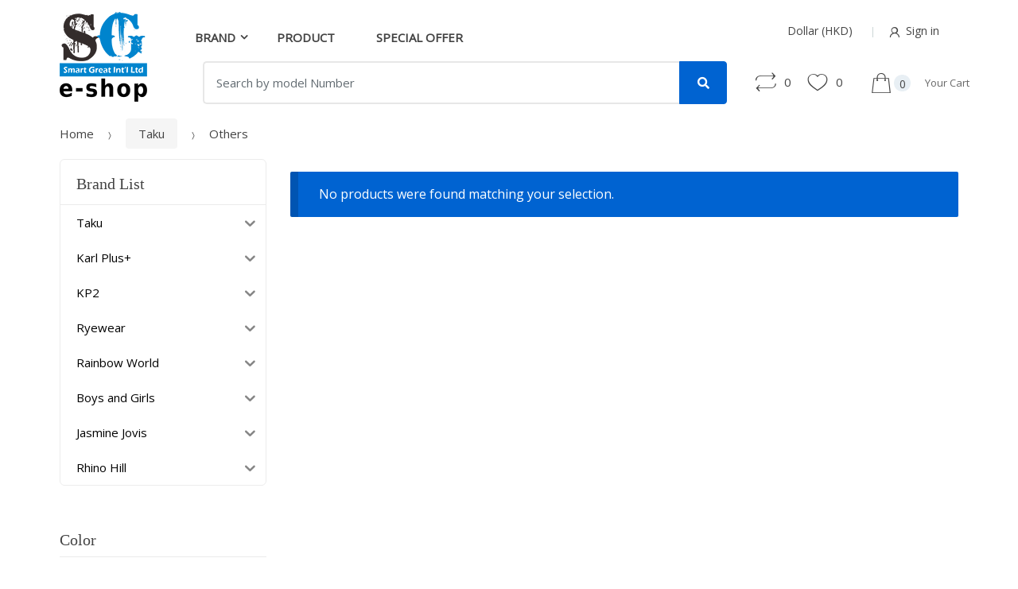

--- FILE ---
content_type: text/css
request_url: http://www.smartgreateshop.com/wp-content/plugins/all_in_one_carousel/carousel/allinone_carousel.css?ver=6.9
body_size: 9286
content:
/*
skins available:
	- sweet
	- powerful
	- charming
*/

/* the container */
.allinone_carousel {
	position:relative;
}
.allinone_carousel img {
	max-width:none;
	max-height:none;
}
.allinone_carousel_list {
	margin:0;
	padding:0;
	list-style:none;
	display:none;
}

.allinone_carousel .contentHolder {
	position:relative;
	overflow:hidden;
}
.mycanvas {
	position:absolute;
	top:8px;
	right:10px;
	z-index:1000;
}

.myloader {
	background:url(skins/loader.gif);
	width:37px;
	height:37px;
	position:absolute;
	left:49%;
	top:49%;
	z-index:999;
}

.allinone_carousel .bottomOverThumb img {
width:auto !important;
height:auto !important;
box-shadow: 5px 3px 12px rgba(0, 0, 0, 0.1) !important;
}

/***charming SKIN***/

.allinone_carousel.charming .contentHolderUnit {
	position:absolute;
	width:800px;
	height:592px;
	overflow:hidden;
	cursor: pointer;
	background:url(skins/charming/empty.gif) repeat;
	box-shadow: 2px 2px 12px rgba(0, 0, 0, 0.04) !important;
}

.allinone_carousel.charming img {width:100% !important; height:100% !important; position: absolute !important;
    top: 0 !important;
    bottom: 0 !important;
    left: 0 !important;
    right: 0 !important;
    margin: auto !important;
}

.allinone_carousel.charming .elementTitle {
	position:absolute;
	left:0;
	top:40px;
	width:100%;
	text-align:center;
	font: bold 22px/30px 'Droid Sans', Verdana, Helvetica, sans-serif;
	color:#FFFFFF;
	text-transform:capitalize;
}



.allinone_carousel.charming .playOver {
	position:absolute;
	width:73px;
	height:73px;
	background:url(skins/charming/play_overOFF.png) 0 0 no-repeat;
	display:none;
	z-index:200;
	cursor: pointer;
}

.allinone_carousel.charming .playOver:hover {
	background:url(skins/charming/play_overON.png) 0 0 no-repeat;
	display:none;
	z-index:200;
	cursor: pointer;
}

.allinone_carousel.charming .bannerControls {
	position:absolute;
	left:0;
	top:0;
	z-index:101;
	width:100%;
}

.allinone_carousel.charming .leftNav {
	position:absolute;
	left:5px;
	width:47px;
	height:47px;
	background:url(skins/charming/leftNavOFF.png) 0 0 no-repeat;
	cursor: pointer;
}
.allinone_carousel.charming .leftNav:hover {
	background:url(skins/charming/leftNavON.png) 0 0 no-repeat;
}
.allinone_carousel.charming .rightNav {
	position:absolute;
	right:5px;
	width:47px;
	height:47px;
	background:url(skins/charming/rightNavOFF.png) 0 0 no-repeat;
	cursor: pointer;
}
.allinone_carousel.charming .rightNav:hover {
	background:url(skins/charming/rightNavON.png) 0 0 no-repeat;
}
.allinone_carousel.charming .bottomNav {
	position:absolute;
	height:35px;
	width:0;
	padding-left:9px;
	z-index:140;
}
.allinone_carousel.charming .bottomNavButtonOFF {
	float:left;
	display:block;
	width:19px;
	height:19px;
	background:url(skins/charming/bottomNavOFF.png) 0 0 no-repeat;
	padding-left:9px;
	cursor: pointer;
}

.allinone_carousel.charming .bottomNavButtonON {
	float:left;
	display:block;
	width:19px;
	height:19px;
	padding-left:9px;
	background:url(skins/charming/bottomNavON.png) 0 0 no-repeat;
	cursor: pointer;
}

.allinone_carousel.charming .bottomNavLeft {
	display:none;
	position:absolute;
	z-index:140;
}
.allinone_carousel.charming .bottomNavRight {
	display:none;
	position:absolute;
	z-index:140;
}

.allinone_carousel.charming .bottomOverThumb {
	position:absolute;
	width:88px;
	height:106px;
	background:url(skins/charming/bottomOverThumbBg.png) 23px bottom no-repeat;
	bottom:27px;
	xleft:0px;
	margin-left:-25px;
}
.allinone_carousel.charming .bottomOverThumb img {
	border:4px solid #22032e;
}



/***sweet SKIN***/

.allinone_carousel.sweet .contentHolderUnit {
	position:absolute;
	width:800px;
	height:592px;
	overflow:hidden;
	cursor: pointer;
	background:#ffffff;
	box-shadow: 2px 2px 12px rgba(0, 0, 0, 0.08) !important;
}
.allinone_carousel.sweet img {width:94% !important; height:92% !important; position: absolute !important;
    top: 0 !important;
    bottom: 0 !important;
    left: 0 !important;
    right: 0 !important;
    margin: auto !important;
}

.sweetIframe {width:94% !important; height:92% !important; xposition: relative !important;
    margin-top: 3% !important;
    margin-left: 3% !important;
}

.allinone_carousel.sweet .elementTitle {
	position:absolute;
	left:0;
	top:15px;
	width:100%;
	text-align:center;
	font: bold 22px/30px 'Droid Sans', Verdana, Helvetica, sans-serif;
	color:#FFFFFF;
	text-transform:capitalize;
}
.allinone_carousel.sweet .playOver {
	position:absolute;
	width:100px;
	height:70px;
	background:url(skins/sweet/play_overON.png) 0 0 no-repeat;
	display:none;
	z-index:200;
	cursor: pointer;
}

.allinone_carousel.sweet .playOver:hover {
	background:url(skins/sweet/play_overOFF.png) 0 0 no-repeat;
	display:none;
	z-index:200;
	cursor: pointer;
}

.allinone_carousel.sweet .bannerControls {
	position:absolute;
	left:0;
	top:0;
	z-index:101;
	width:100%;
}

.allinone_carousel.sweet .leftNav {
	position:absolute;
	left:-25px;
	top:-20px;
	width:110px;
	height:157px;
	background:url(skins/sweet/leftNavOFF.png) 0 0 no-repeat;
	cursor: pointer;
}
.allinone_carousel.sweet .leftNav:hover {
	background:url(skins/sweet/leftNavON.png) 0 0 no-repeat;
}
.allinone_carousel.sweet .rightNav {
	position:absolute;
	right:-25px;
	top:-20px;
	width:110px;
	height:157px;
	background:url(skins/sweet/rightNavOFF.png) 0 0 no-repeat;
	cursor: pointer;
}
.allinone_carousel.sweet .rightNav:hover {
	background:url(skins/sweet/rightNavON.png) 0 0 no-repeat;
}
.allinone_carousel.sweet .bottomNav {
	position:absolute;
	height:35px;
	width:0;
	padding-left:9px;
	z-index:140;
}
.allinone_carousel.sweet .bottomNavButtonOFF {
	float:left;
	display:block;
	width:11px;
	height:11px;
	background:url(skins/sweet/bottomNavOFF.png) 0 0 no-repeat;
	padding-left:9px;
	cursor: pointer;
}

.allinone_carousel.sweet .bottomNavButtonON {
	float:left;
	display:block;
	width:11px;
	height:11px;
	padding-left:9px;
	background:url(skins/sweet/bottomNavON.png) 0 0 no-repeat;
	cursor: pointer;
}

.allinone_carousel.sweet .bottomNavLeft {
	position:absolute;
	width:63px;
	height:35px;
	bottom:-10px;
	z-index:140;
}
.allinone_carousel.sweet .bottomNavRight {
	position:absolute;
	width:63px;
	height:35px;
	bottom:-10px;
	z-index:140;
}

.allinone_carousel.sweet .bottomOverThumb {
	position:absolute;
	width:88px;
	height:106px;
	background:url(skins/sweet/bottomOverThumbBg.png) 23px bottom no-repeat;
	bottom:27px;
	margin-left:-25px;
}
.allinone_carousel.sweet .bottomOverThumb img {
	border:4px solid #FFFFFF;
}







/***powerful SKIN***/

.allinone_carousel.powerful .contentHolderUnit {
	position:absolute;
	width:800px;
	height:592px;
	overflow:hidden;
	cursor: pointer;
	background:url(skins/powerful/empty.gif) repeat;
}

.allinone_carousel.powerful .elementTitle {
	position:absolute;
	left:0;
	top:370px;
	width:100%;
	text-align:center;
	font: bold 16px/25px 'Droid Sans', Verdana, Helvetica, sans-serif;
	color:#FFFFFF;
	text-transform: uppercase;
}
.allinone_carousel.powerful .playOver {
	position:absolute;
	width:100px;
	height:100px;
	background:url(skins/powerful/play_over.png) 0 0 no-repeat;
	display:none;
	z-index:200;
	cursor: pointer;
}

.allinone_carousel.powerful .playOver:hover {
	background:url(skins/powerful/play_over2.png) 0 0 no-repeat;
	display:none;
	z-index:200;
	cursor: pointer;
}

.text_span_powerful {
	position:absolute;
	left:0;
	width:100%;
	text-align:center;
	font-weight: normal;
	color:#FFFFFF;
	text-transform: none;
}


.allinone_carousel.powerful .bannerControls {
	position:absolute;
	left:0;
	top:0;
	z-index:101;
	width:100%;
}

.allinone_carousel.powerful .leftNav {
	position:absolute;
	left:-25px;
	top:-20px;
	width:110px;
	height:157px;
	background:url(skins/powerful/leftNavOFF.png) 0 0 no-repeat;
	cursor: pointer;
}
.allinone_carousel.powerful .leftNav:hover {
	background:url(skins/powerful/leftNavON.png) 0 0 no-repeat;
}
.allinone_carousel.powerful .rightNav {
	position:absolute;
	right:-25px;
	top:-20px;
	width:110px;
	height:157px;
	background:url(skins/powerful/rightNavOFF.png) 0 0 no-repeat;
	cursor: pointer;
}
.allinone_carousel.powerful .rightNav:hover {
	background:url(skins/powerful/rightNavON.png) 0 0 no-repeat;
}
.allinone_carousel.powerful .bottomNav {
	position:absolute;
	height:35px;
	width:0;
	padding-left:9px;
	margin-left:-3px;
	z-index:140;
}
.allinone_carousel.powerful .bottomNavButtonOFF {
	float:left;
	display:block;
	width:13px;
	height:13px;
	background:url(skins/powerful/bottomNavOFF.png) 0 0 no-repeat;
	padding-left:9px;
	cursor: pointer;
}

.allinone_carousel.powerful .bottomNavButtonON {
	float:left;
	display:block;
	width:13px;
	height:13px;
	padding-left:9px;
	background:url(skins/powerful/bottomNavON.png) 0 0 no-repeat;
	cursor: pointer;
}

.allinone_carousel.powerful .bottomNavLeft {
	position:absolute;
	width:0px;
	height:35px;
	bottom:-10px;
	z-index:140;
}
.allinone_carousel.powerful .bottomNavRight {
	position:absolute;
	width:0px;
	height:35px;
	bottom:-10px;
	z-index:140;
}

.allinone_carousel.powerful .bottomOverThumb {
	position:absolute;
	width:88px;
	height:106px;
	background:url(skins/powerful/bottomOverThumbBg.png) 23px bottom no-repeat;
	bottom:27px;
	margin-left:-25px;
}
.allinone_carousel.powerful .bottomOverThumb img {
	border:4px solid #FFFFFF;
}



.hideElement {
	display:none !important;
}


--- FILE ---
content_type: text/css
request_url: http://www.smartgreateshop.com/wp-content/themes/techmarket/assets/css/woocommerce/woocommerce.css?ver=1.4.8
body_size: 247647
content:
*{box-sizing:border-box}body{background-color:#fff;overflow-x:hidden;color:#444}.header-widget-region,.site-content{-webkit-tap-highlight-color:transparent}.dropdown-toggle:after{border:none;width:auto;height:auto;margin-left:.6em;content:'\f107';font-family:FontAwesome}ul.nav{margin-left:0}.deals-carousel-inner-block .section-header,.featured-brands-block .section-header,.related .section-header,.section-categories-carousel .section-header,.section-landscape-products-carousel .section-header,.section-landscape-products-widget-carousel .section-header,.section-products-carousel .section-header,.section-products-carousel-tabs .section-header,.section-products-carousel-widget-with-tabs .section-brands .section-header,.section-single-carousel-with-tab-product .section-double-carousel .section-header,.section-single-carousel-with-tab-product .section-single-carousel .section-header,.up-sells .section-header{border-bottom:1px solid #ebebeb;display:flex;justify-content:space-between;align-items:center}.custom-slick-nav a:first-child,.slick-prev{padding-right:.52em}.custom-slick-nav a,.slick-arrow{color:#c3c3c3}.custom-slick-nav a:hover,.slick-arrow:hover{color:#464646}@media (max-width:767px){ul:not(.slick-dots)[role=tablist]{flex-direction:row;overflow:scroll;justify-content:unset!important;width:100%;padding-bottom:0}ul:not(.slick-dots)[role=tablist] li{width:50%;flex-shrink:0;text-align:center}ul:not(.slick-dots)[role=tablist] .nav-link{padding:0!important}ul:not(.slick-dots)[role=tablist] .nav-link::after{bottom:0}}.elementor-element .slick-list{overflow:visible}.elementor-element .brands-carousel .slick-list{overflow:hidden}@font-face{font-family:star;src:url(../../../../../plugins/woocommerce/assets/fonts/star.eot);src:url(../../../../../plugins/woocommerce/assets/fonts/star.eot?#iefix) format("embedded-opentype"),url(../../../../../plugins/woocommerce/assets/fonts/star.woff) format("woff"),url(../../../../../plugins/woocommerce/assets/fonts/star.ttf) format("truetype"),url(../../../../../plugins/woocommerce/assets/fonts/star.svg#star) format("svg");font-weight:400;font-style:normal}@font-face{font-family:WooCommerce;src:url(../../../../../plugins/woocommerce/assets/fonts/WooCommerce.eot);src:url(../../../../../plugins/woocommerce/assets/fonts/WooCommerce.eot?#iefix) format("embedded-opentype"),url(../../../../../plugins/woocommerce/assets/fonts/WooCommerce.woff) format("woff"),url(../../../../../plugins/woocommerce/assets/fonts/WooCommerce.ttf) format("truetype"),url(../../../../../plugins/woocommerce/assets/fonts/WooCommerce.svg#WooCommerce) format("svg");font-weight:400;font-style:normal}.woocommerce-active .site-header .col-full{position:relative}.site-header-cart .widget_shopping_cart_content .product_list_widget img{margin-left:1em}.site-search{font-size:.875em;clear:both}.site-search .widget_product_search input[type=search],.site-search .widget_product_search input[type=text]{padding:1.41575em 1.618em;line-height:1}.site-search .widget_product_search form:before{top:1.41575em;left:1.618em}.site-search .widget_product_search #searchsubmit{clip:rect(1px 1px 1px 1px);clip:rect(1px,1px,1px,1px);position:absolute!important}table.shop_table_responsive thead{display:none}table.shop_table_responsive tbody th{display:none}table.shop_table_responsive tr td{display:block;text-align:right;clear:both}table.shop_table_responsive tr td:before{content:attr(data-title) ": ";font-weight:500;float:left}table.shop_table_responsive tr td.product-remove a{text-align:left}table.shop_table_responsive tr td.product-remove:before{display:none}table.shop_table_responsive tr td.actions:before,table.shop_table_responsive tr td.download-actions:before{display:none}table.shop_table_responsive tr td.download-actions .button{display:block;text-align:center}table.shop_table_responsive.my_account_orders .order-actions{text-align:right}table.shop_table_responsive.my_account_orders .order-actions:before{display:none}.single-product .pswp__button{background-color:transparent}.single-product .track-order .woocommerce-thankyou-order-received,.single-product .woocommerce-message,.single-product .woocommerce-order-received .woocommerce-thankyou-order-received,.single-product .woocommerce-view-order .woocommerce-thankyou-order-received,.track-order .single-product .woocommerce-thankyou-order-received,.woocommerce-order-received .single-product .woocommerce-thankyou-order-received,.woocommerce-view-order .single-product .woocommerce-thankyou-order-received{margin-left:0}.single-product .single-product-wrapper{display:flex;flex-wrap:wrap;margin-right:-15px;margin-left:-15px;margin-bottom:80px}@media (min-width:576px){.single-product .single-product-wrapper{margin-right:-15px;margin-left:-15px}}@media (min-width:768px){.single-product .single-product-wrapper{margin-right:-15px;margin-left:-15px}}@media (min-width:992px){.single-product .single-product-wrapper{margin-right:-15px;margin-left:-15px}}@media (min-width:1200px){.single-product .single-product-wrapper{margin-right:-15px;margin-left:-15px}}.single-product .single-product-wrapper .entry-summary,.single-product .single-product-wrapper .product-actions-wrapper,.single-product .single-product-wrapper .product-images-wrapper{position:relative;width:100%;min-height:1px;padding-right:15px;padding-left:15px}@media (min-width:576px){.single-product .single-product-wrapper .entry-summary,.single-product .single-product-wrapper .product-actions-wrapper,.single-product .single-product-wrapper .product-images-wrapper{padding-right:15px;padding-left:15px}}@media (min-width:768px){.single-product .single-product-wrapper .entry-summary,.single-product .single-product-wrapper .product-actions-wrapper,.single-product .single-product-wrapper .product-images-wrapper{padding-right:15px;padding-left:15px}}@media (min-width:992px){.single-product .single-product-wrapper .entry-summary,.single-product .single-product-wrapper .product-actions-wrapper,.single-product .single-product-wrapper .product-images-wrapper{padding-right:15px;padding-left:15px}}@media (min-width:1200px){.single-product .single-product-wrapper .entry-summary,.single-product .single-product-wrapper .product-actions-wrapper,.single-product .single-product-wrapper .product-images-wrapper{padding-right:15px;padding-left:15px}}@media (max-width:767px){.single-product .single-product-wrapper .product-images-wrapper{margin-bottom:1.25em}}.single-product .single-product-wrapper .product-images-wrapper .onsale{background-color:#62ab00;border-radius:4px;color:#fff;font-size:.857em;line-height:1.833em;padding:0 .667em;position:absolute;right:15px;z-index:99}@media (max-width:767px){.single-product .single-product-wrapper .product-images-wrapper .onsale{right:15px}}.single-product .single-product-wrapper .product-images-wrapper .techmarket-single-product-gallery{display:flex;overflow:hidden}@media (max-width:767px){.single-product .single-product-wrapper .product-images-wrapper .techmarket-single-product-gallery{flex-wrap:wrap}}.single-product .single-product-wrapper .product-images-wrapper .techmarket-single-product-gallery .techmarket-single-product-gallery-thumbnails{flex:0 0 16.6666666667%;max-width:16.6666666667%}@media (max-width:767px){.single-product .single-product-wrapper .product-images-wrapper .techmarket-single-product-gallery .techmarket-single-product-gallery-thumbnails{flex:0 0 100%;max-width:100%}}.single-product .single-product-wrapper .product-images-wrapper .techmarket-single-product-gallery .techmarket-single-product-gallery-thumbnails .techmarket-single-product-gallery-thumbnails__wrapper{text-align:center}@media (max-width:767px){.single-product .single-product-wrapper .product-images-wrapper .techmarket-single-product-gallery .techmarket-single-product-gallery-thumbnails .techmarket-single-product-gallery-thumbnails__wrapper{display:flex}}.single-product .single-product-wrapper .product-images-wrapper .techmarket-single-product-gallery .techmarket-single-product-gallery-thumbnails .techmarket-single-product-gallery-thumbnails__wrapper .slick-list{overflow:hidden}.single-product .single-product-wrapper .product-images-wrapper .techmarket-single-product-gallery .techmarket-single-product-gallery-thumbnails .techmarket-single-product-gallery-thumbnails__wrapper .slick-slide img{border:1px solid #f2f2f2;border-radius:0}@media (max-width:767px){.single-product .single-product-wrapper .product-images-wrapper .techmarket-single-product-gallery .techmarket-single-product-gallery-thumbnails .techmarket-single-product-gallery-thumbnails__wrapper .slick-slide img{margin:auto;max-width:86px}}.single-product .single-product-wrapper .product-images-wrapper .techmarket-single-product-gallery .techmarket-single-product-gallery-thumbnails .techmarket-single-product-gallery-thumbnails__wrapper .slick-current img{border:1px solid #4c4c4c}.single-product .single-product-wrapper .product-images-wrapper .techmarket-single-product-gallery .techmarket-single-product-gallery-thumbnails .techmarket-single-product-gallery-thumbnails__wrapper .slick-arrow{display:block;background:#f1f1f1}@media (max-width:767px){.single-product .single-product-wrapper .product-images-wrapper .techmarket-single-product-gallery .techmarket-single-product-gallery-thumbnails .techmarket-single-product-gallery-thumbnails__wrapper .slick-arrow{display:flex!important;align-items:center}.single-product .single-product-wrapper .product-images-wrapper .techmarket-single-product-gallery .techmarket-single-product-gallery-thumbnails .techmarket-single-product-gallery-thumbnails__wrapper .slick-arrow i{transform:rotate(-90deg)}}@media (min-width:768px){.single-product .single-product-wrapper .product-images-wrapper .techmarket-single-product-gallery .techmarket-single-product-gallery-thumbnails .techmarket-single-product-gallery-thumbnails__wrapper .slick-arrow{margin-bottom:4px}}@media (min-width:768px){.single-product .single-product-wrapper .product-images-wrapper .techmarket-single-product-gallery .techmarket-single-product-gallery-thumbnails .techmarket-single-product-gallery-thumbnails__wrapper .slick-list+.slick-arrow{margin-top:4px;margin-bottom:0}}.single-product .single-product-wrapper .product-images-wrapper .techmarket-single-product-gallery .techmarket-single-product-gallery-images{flex:0 0 83.3333333333%;max-width:83.3333333333%}@media (min-width:768px){.single-product .single-product-wrapper .product-images-wrapper .techmarket-single-product-gallery .techmarket-single-product-gallery-images{order:2}}@media (max-width:767px){.single-product .single-product-wrapper .product-images-wrapper .techmarket-single-product-gallery .techmarket-single-product-gallery-images{flex:0 0 100%;max-width:100%}}.single-product .single-product-wrapper .product-images-wrapper .techmarket-single-product-gallery .techmarket-single-product-gallery-images .slick-slide img{margin:auto}.single-product .single-product-wrapper .product-images-wrapper .techmarket-single-product-gallery.thumb-count-0 .techmarket-single-product-gallery-thumbnails{display:none}.single-product .single-product-wrapper .product-images-wrapper .techmarket-single-product-gallery.thumb-count-0 .techmarket-single-product-gallery-images{flex:0 0 100%;max-width:100%}.single-product .single-product-wrapper .entry-summary .yith-wcwl-add-to-wishlist{display:block;width:auto;right:0;left:auto}.single-product .single-product-wrapper .entry-summary .yith-wcwl-add-to-wishlist .add_to_wishlist::before,.single-product .single-product-wrapper .entry-summary .yith-wcwl-add-to-wishlist .yith-wcwl-wishlistaddedbrowse a::before,.single-product .single-product-wrapper .entry-summary .yith-wcwl-add-to-wishlist .yith-wcwl-wishlistexistsbrowse a::before{top:0;right:24px}.single-product .single-product-wrapper .product-actions-wrapper{padding:0}.single-product .single-product-wrapper .product-actions-wrapper .product-actions label{display:block;color:#626060;letter-spacing:-.01em;font-weight:400;margin-bottom:8px}.single-product .single-product-wrapper .product-actions-wrapper .product-actions select{display:block;width:100%}@media (min-width:768px) and (max-width:991px){.single-product .single-product-wrapper .product-actions-wrapper .product-actions form.cart .single_add_to_cart_button{padding:15px 50px}}.single-product .single-product-wrapper .product-actions-wrapper .product-actions .availability p.stock{display:inline}.single-product .product-actions{display:flex;align-items:center;flex-wrap:wrap}@media (max-width:33.9em){.single-product .product-actions{align-items:flex-start}}.single-product .product-actions .price{font-size:1.875em;width:100%;margin-bottom:.733em}.single-product .product-actions .price del{display:block;line-height:1;font-size:17px}.single-product .product-actions form.cart{display:flex;align-items:center}@media (max-width:1199px){.single-product .product-actions form.cart{align-items:flex-start;flex-direction:column;width:100%}}@media (min-width:1200px){.single-product .product-actions form.cart .single_add_to_cart_button{margin-left:55px;margin-right:35px}}@media (max-width:33.9em){.single-product .product-actions form.cart .single_add_to_cart_button{margin:0;padding-left:100px;padding-right:100px}}@media (max-width:1199px){.single-product .product-actions form.cart .quantity{margin-bottom:20px}}.single-product .product-actions p.cart+a.add-to-compare-link{margin-left:20px}@media (max-width:1199px){.single-product .product-actions form.cart .group_table tr td.label{display:inline-block}.single-product .product-actions form.cart .group_table tr td.price{display:block}}@media (min-width:1200px){.single-product .product-actions form.cart .group_table~button.single_add_to_cart_button{position:absolute;bottom:0;right:0}}.single-product .variations_form{flex-wrap:wrap;margin-bottom:0}.single-product .variations_form table.variations tbody{display:flex;display:flex;flex-wrap:wrap;margin-right:-15px;margin-left:-15px;position:relative}@media (min-width:576px){.single-product .variations_form table.variations tbody{margin-right:-15px;margin-left:-15px}}@media (min-width:768px){.single-product .variations_form table.variations tbody{margin-right:-15px;margin-left:-15px}}@media (min-width:992px){.single-product .variations_form table.variations tbody{margin-right:-15px;margin-left:-15px}}@media (min-width:1200px){.single-product .variations_form table.variations tbody{margin-right:-15px;margin-left:-15px}}.single-product .variations_form table.variations tbody tr{position:relative;width:100%;min-height:1px;padding-right:15px;padding-left:15px;flex:0 0 50%;max-width:50%;margin-bottom:1em}@media (min-width:576px){.single-product .variations_form table.variations tbody tr{padding-right:15px;padding-left:15px}}@media (min-width:768px){.single-product .variations_form table.variations tbody tr{padding-right:15px;padding-left:15px}}@media (min-width:992px){.single-product .variations_form table.variations tbody tr{padding-right:15px;padding-left:15px}}@media (min-width:1200px){.single-product .variations_form table.variations tbody tr{padding-right:15px;padding-left:15px}}.single-product .variations_form table.variations td{padding:0;display:block}.single-product .variations_form .woocommerce-variation-price{padding:0 0 20px}.single-product .variations_form .single_variation_wrap .woocommerce-variation-add-to-cart{display:flex;align-items:flex-end}@media (min-width:1200px){.single-product.normal .product-type-simple .product-actions form.cart{align-items:flex-end}}@media (max-width:767px){.single-product.normal .product-type-simple .product-actions form.cart{align-items:center}}.single-product.normal .product-type-simple .add-to-compare-link{padding-bottom:0}@media (max-width:767px){.single-product.normal .product-type-simple .add-to-compare-link{text-align:center;width:100%}}.single-product .techmarket-tabs,.single-product .woocommerce-tabs{margin-bottom:60px}.single-product .techmarket-tabs .tm-tabs,.single-product .techmarket-tabs .wc-tabs,.single-product .woocommerce-tabs .tm-tabs,.single-product .woocommerce-tabs .wc-tabs{display:flex;position:relative;border:none;background-color:#f5f5f5;margin-bottom:76px}@media (max-width:575px){.single-product .techmarket-tabs .tm-tabs,.single-product .techmarket-tabs .wc-tabs,.single-product .woocommerce-tabs .tm-tabs,.single-product .woocommerce-tabs .wc-tabs{text-align:center}}@media (min-width:576px) and (max-width:767px){.single-product .techmarket-tabs .tm-tabs,.single-product .techmarket-tabs .wc-tabs,.single-product .woocommerce-tabs .tm-tabs,.single-product .woocommerce-tabs .wc-tabs{padding-left:15px}.single-product .techmarket-tabs .tm-tabs li+li,.single-product .techmarket-tabs .wc-tabs li+li,.single-product .woocommerce-tabs .tm-tabs li+li,.single-product .woocommerce-tabs .wc-tabs li+li{padding-left:20px}}@media (min-width:768px){.single-product .techmarket-tabs .tm-tabs,.single-product .techmarket-tabs .wc-tabs,.single-product .woocommerce-tabs .tm-tabs,.single-product .woocommerce-tabs .wc-tabs{padding-left:15px}.single-product .techmarket-tabs .tm-tabs li+li,.single-product .techmarket-tabs .wc-tabs li+li,.single-product .woocommerce-tabs .tm-tabs li+li,.single-product .woocommerce-tabs .wc-tabs li+li{padding-left:60px}}@media (min-width:1200px){.single-product .techmarket-tabs .tm-tabs,.single-product .techmarket-tabs .wc-tabs,.single-product .woocommerce-tabs .tm-tabs,.single-product .woocommerce-tabs .wc-tabs{padding-left:62px}}@media (min-width:1590px){.single-product .techmarket-tabs .tm-tabs,.single-product .techmarket-tabs .wc-tabs,.single-product .woocommerce-tabs .tm-tabs,.single-product .woocommerce-tabs .wc-tabs{padding-left:96px}}.single-product .techmarket-tabs .tm-tabs li,.single-product .techmarket-tabs .wc-tabs li,.single-product .woocommerce-tabs .tm-tabs li,.single-product .woocommerce-tabs .wc-tabs li{border-bottom:none}.single-product .techmarket-tabs .tm-tabs li a,.single-product .techmarket-tabs .wc-tabs li a,.single-product .woocommerce-tabs .tm-tabs li a,.single-product .woocommerce-tabs .wc-tabs li a{padding:30px 0;text-transform:uppercase}@media (min-width:768px){.single-product .techmarket-tabs .tm-tabs li a,.single-product .techmarket-tabs .wc-tabs li a,.single-product .woocommerce-tabs .tm-tabs li a,.single-product .woocommerce-tabs .wc-tabs li a{padding:2.86em 0}}.single-product .techmarket-tabs .tm-tabs li::after,.single-product .techmarket-tabs .wc-tabs li::after,.single-product .woocommerce-tabs .tm-tabs li::after,.single-product .woocommerce-tabs .wc-tabs li::after{display:none}.single-product .techmarket-tabs .techmarket-tab h1,.single-product .techmarket-tabs .tm-tabs h1,.single-product .techmarket-tabs .wc-tab h1,.single-product .woocommerce-tabs .techmarket-tab h1,.single-product .woocommerce-tabs .tm-tabs h1,.single-product .woocommerce-tabs .wc-tab h1{font-size:44px;font-weight:500}@media (max-width:767px){.single-product .techmarket-tabs .techmarket-tab h1,.single-product .techmarket-tabs .tm-tabs h1,.single-product .techmarket-tabs .wc-tab h1,.single-product .woocommerce-tabs .techmarket-tab h1,.single-product .woocommerce-tabs .tm-tabs h1,.single-product .woocommerce-tabs .wc-tab h1{font-size:30px}}.single-product .techmarket-tabs .techmarket-tab p,.single-product .techmarket-tabs .tm-tabs p,.single-product .techmarket-tabs .wc-tab p,.single-product .woocommerce-tabs .techmarket-tab p,.single-product .woocommerce-tabs .tm-tabs p,.single-product .woocommerce-tabs .wc-tab p{font-weight:200}.single-product .techmarket-tabs .techmarket-tab .outer-wrap,.single-product .techmarket-tabs .tm-tabs .outer-wrap,.single-product .techmarket-tabs .wc-tab .outer-wrap,.single-product .woocommerce-tabs .techmarket-tab .outer-wrap,.single-product .woocommerce-tabs .tm-tabs .outer-wrap,.single-product .woocommerce-tabs .wc-tab .outer-wrap{display:flex;align-items:center}@media (max-width:767px){.single-product .techmarket-tabs .techmarket-tab .outer-wrap,.single-product .techmarket-tabs .tm-tabs .outer-wrap,.single-product .techmarket-tabs .wc-tab .outer-wrap,.single-product .woocommerce-tabs .techmarket-tab .outer-wrap,.single-product .woocommerce-tabs .tm-tabs .outer-wrap,.single-product .woocommerce-tabs .wc-tab .outer-wrap{flex-direction:column}}.single-product .techmarket-tabs .panel>h2,.single-product .techmarket-tabs .tab-content>h2,.single-product .techmarket-tabs .wc-tab>h2,.single-product .woocommerce-tabs .panel>h2,.single-product .woocommerce-tabs .tab-content>h2,.single-product .woocommerce-tabs .wc-tab>h2{margin-top:0;padding-bottom:13px;border-bottom:1px solid #ebebeb;margin-bottom:30px;font-size:24px;font-weight:400}.single-product .techmarket-tab{margin-bottom:100px}.single-product .woocommerce-product-gallery{position:relative}@media (max-width:1699px){.single-product .woocommerce-product-gallery{flex-direction:column}}.single-product .woocommerce-product-gallery .woocommerce-product-gallery__trigger{position:absolute;bottom:10px;right:10px;display:block;height:2em;width:2em;border-radius:3px;z-index:99;text-align:center}@media (max-width:1199px){.single-product .woocommerce-product-gallery .woocommerce-product-gallery__trigger{display:none}}.single-product .woocommerce-product-gallery .flex-viewport{padding-right:0}@media (min-width:1700px){.single-product .woocommerce-product-gallery .flex-viewport{order:3;margin:auto;flex-basis:0;flex-grow:1;max-width:100%}}.single-product .woocommerce-product-gallery .flex-viewport img{margin-left:auto;margin-right:auto;padding:1em;border-radius:0}@media (max-width:991px){.single-product .woocommerce-product-gallery .flex-viewport img{margin:auto}}@media (min-width:1400px) and (max-width:1699px){.single-product .woocommerce-product-gallery .flex-viewport{margin-bottom:20px}}.single-product .woocommerce-product-gallery .flex-control-thumbs{margin:0;padding:0;display:flex;flex-direction:column}.single-product .woocommerce-product-gallery .flex-control-thumbs::after{display:block;content:"";clear:both}@media (min-width:1700px){.single-product .woocommerce-product-gallery .flex-control-thumbs{width:106px}}@media (max-width:1699px){.single-product .woocommerce-product-gallery .flex-control-thumbs{flex-direction:row;flex-wrap:wrap}.single-product .woocommerce-product-gallery .flex-control-thumbs li+li{margin-left:10px}}.single-product .woocommerce-product-gallery .flex-control-thumbs li{list-style:none;cursor:pointer;margin:0}.single-product .woocommerce-product-gallery .flex-control-thumbs li img{max-width:106px;border:1px solid #f2f2f2;border-radius:0}@media (max-width:767px){.single-product .woocommerce-product-gallery .flex-control-thumbs li img{max-width:50px}}@media (min-width:768px) and (max-width:1199px){.single-product .woocommerce-product-gallery .flex-control-thumbs li img{max-width:90px}}@media (min-width:1200px) and (max-width:1399px){.single-product .woocommerce-product-gallery .flex-control-thumbs li img{max-width:72px}}@media (min-width:1400px) and (max-width:1699px){.single-product .woocommerce-product-gallery .flex-control-thumbs li img{max-width:86px}}.single-product .woocommerce-product-gallery .flex-control-thumbs li img.flex-active{border:1px solid #4c4c4c}.single-product .product_title{font-size:1.438em;letter-spacing:-.01em;color:#444;font-weight:500;line-height:.913em;margin-right:40px}@media (max-width:1199px){.single-product .product_title{line-height:1.3em}}@media (min-width:1200px) and (max-width:1399px){.single-product .product_title{line-height:1.2em}}.single-product .single-product-header{padding-bottom:.87em;border-bottom:1px solid #ebebeb;margin-bottom:1.875em}.single-product .single-product-meta{border-bottom:1px solid #ebebeb;padding-bottom:1.625em;margin-bottom:1.625em;display:flex;justify-content:space-between;align-items:center}@media (max-width:767px){.single-product .single-product-meta{flex-direction:column}.single-product .single-product-meta .brand,.single-product .single-product-meta .cat-and-sku{margin-bottom:26px}}@media (min-width:768px){.single-product .single-product-meta .brand+.cat-and-sku{margin-left:2.286em}}.single-product .single-product-meta .brand img{max-width:150px}.single-product .single-product-meta .ribbon{height:32px;max-width:76px}.single-product .single-product-meta .ribbon span{font-weight:500}.single-product .single-product-meta .ribbon::after{border-top:16px solid transparent;border-bottom:16px solid transparent}.single-product .single-product-meta .cat-and-sku{font-size:.875em;letter-spacing:-.01em;line-height:1.643em}.single-product .single-product-meta .cat-and-sku>span{display:block;color:#b3b2b2}.single-product .single-product-meta .cat-and-sku span.categories{color:#444;font-weight:300}.single-product .single-product-meta .cat-and-sku span.categories a{padding-right:10px}.single-product .single-product-meta .cat-and-sku span.categories a+a{padding-left:10px;padding-right:0}.single-product .single-product-meta .cat-and-sku span.sku{font-weight:400}.single-product .single-product-meta .product-label{text-align:right;flex-grow:1;margin-right:10px}.single-product .single-product-meta .product-label .ribbon{margin:0 0 0 auto}.single-product .woocommerce-product-details__short-description,.single-product div[itemprop=description]{color:#626060;font-size:1em;line-height:1.563em;font-weight:400;letter-spacing:-.01em}.single-product .woocommerce-product-details__short-description ul,.single-product div[itemprop=description] ul{padding-left:1.1em;margin-left:0}@media (min-width:1200px) and (max-width:1399px){.single-product .woocommerce-product-details__short-description,.single-product div[itemprop=description]{font-size:.92em}.single-product .woocommerce-product-details__short-description p,.single-product .woocommerce-product-details__short-description ul,.single-product div[itemprop=description] p,.single-product div[itemprop=description] ul{max-height:205px;overflow:hidden}}.single-product .single_add_to_cart_button{display:block;border:2px solid transparent;font-weight:400;border-radius:50px;font-size:15px;line-height:1;padding:18px 102px;background-color:transparent;box-shadow:none!important;outline:0}.single-product .single_add_to_cart_button:hover{color:#fff}.single-product .reset_variations{display:none;position:absolute;top:0;right:15px;font-size:14px;color:#a09f9f}.single-product .reset_variations:hover{color:grey}.single-product .add-to-compare-link{font-size:14px;display:block;text-align:center;padding-bottom:16px;line-height:2}.single-product form.cart{margin-bottom:17px}.single-product .rating-and-sharing-wrapper{display:flex;margin-bottom:25px}.single-product .rating-and-sharing-wrapper>div+div{margin-left:35px}.single-product .rating-and-sharing-wrapper .sd-content ul{margin-bottom:0!important}.single-product .rating-and-sharing-wrapper .sd-content ul>li{margin-bottom:0!important}.single-product .woocommerce-product-rating{display:flex}.single-product .woocommerce-product-rating .star-rating{width:6em;letter-spacing:2px}.single-product .woocommerce-product-rating .woocommerce-review-link{font-size:13px;line-height:18px;color:#a0a0a0;display:block;margin-left:5px}.single-product .woocommerce-main-image{display:block}.single-product .woocommerce-main-image img{margin:auto}.single-product .accessories .accessories-wrapper{display:flex}@media (max-width:1199px){.single-product .accessories .accessories-wrapper{flex-direction:column}}.single-product .accessories .accessories-product{position:relative;z-index:9}@media (max-width:767px){.single-product .accessories .accessories-product .products{display:flex;flex-direction:column}.single-product .accessories .accessories-product .products .product{border-radius:5px!important;box-shadow:none!important;width:100%}}.single-product .accessories .flex-columns{flex-basis:0;flex-grow:1;max-width:100%}.single-product .accessories .flex-columns .products{display:grid;grid-auto-flow:column}.single-product .accessories .flex-columns .products::after{display:none}.single-product .accessories .flex-columns .products .product{max-width:100%!important}.single-product .accessories .accessories-product-total-price{padding-left:18px;padding-top:70px}@media (max-width:767px){.single-product .accessories .accessories-product-total-price{text-align:center;padding-top:20px;padding-left:0}}.single-product .accessories .accessories-product-total-price .total-price{font-size:.875em;margin-bottom:24px}.single-product .accessories .accessories-product-total-price .total-price-html{display:block;font-size:1.714em}.single-product .accessories .accessories-product-total-price .accessories-add-all-to-cart .button{border:2px solid;background-color:transparent;border-radius:25px;padding:7.5px 46px;font-size:.875em}.single-product .accessories .accessories-product-total-price .accessories-add-all-to-cart .button:focus,.single-product .accessories .accessories-product-total-price .accessories-add-all-to-cart .button:hover{box-shadow:none;color:#fff}.single-product .accessories .products{margin:0}@media (min-width:768px) and (max-width:1399px){.single-product .accessories .products .product{flex:0 0 20%;max-width:20%}}@media (min-width:768px){.single-product .accessories .products .product{border:none}}.single-product .accessories .products .product .woocommerce-LoopProduct-link{margin-bottom:14px}.single-product .accessories .products .product .accessory-checkbox label{font-weight:400}.single-product .accessories .products .product .accessory-checkbox label input{font-size:16px;margin-right:4px}.single-product .accessories .products .product+.product:before{content:" ";width:1px;height:216px;background-color:#ebebeb;display:block;left:0}@media (max-width:767px){.single-product .accessories .products .product+.product:before{width:inherit;height:1px}}.single-product .accessories .products .product+.product::after,.single-product .accessories .products .product+.product::before{position:absolute;top:50%;transform:translateY(-50%)}@media (max-width:767px){.single-product .accessories .products .product+.product::after,.single-product .accessories .products .product+.product::before{left:0;top:0}}@media (max-width:767px){.single-product .accessories .products .product+.product::before{position:relative;margin-bottom:40px}}.single-product .accessories .products .product+.product::after{left:-18px;padding:4px 10.48px;border-radius:50px;font-size:24px;width:36px;font-weight:100;content:"+";line-height:1.2;background:#ebebeb}@media (max-width:767px){.single-product .accessories .products .product+.product::after{top:-4px;left:50%;transform:translate(-50%)}}.single-product .specification-content{background-color:#f5f5f5}.single-product .specification-content .tabel-content{padding:3.688em 2.5em 3.313em}.single-product .specification-content .tabel-content h3{font-size:1.25em;border-bottom:1px solid #d2d2d2;padding-bottom:.45em;margin-bottom:.55em}.single-product .specification-content .tabel-content table{margin-bottom:6.375em}.single-product .specification-content .tabel-content table td{padding-left:0;width:35%}.single-product .specification-content .tabel-content table td .value-title{display:block;font-weight:400}.single-product .specification-content .tabel-content table td .value{font-weight:500}.single-product .specification-content .tabel-content table:last-child{margin-bottom:0}.additional-info{border-radius:4px;background-color:#f5f5f5;font-size:14px;line-height:21px;color:#333e48;text-align:center;padding:7px 11.5px;margin-bottom:22px}.additional-info i{color:#49525a;margin-right:10px;font-size:30px}.availability{font-size:15px;color:#626060;border-bottom:1px solid #ebebeb;padding-bottom:6px;margin-bottom:18px}.availability p.stock{display:inline}p.in-stock{color:#1eb41e}p.stock{margin:0;margin-right:2.188em}p.out-of-stock{color:#e14546}p.available-on-backorder{color:#f0ad4e}.full-width.single-product .techmarket-tabs .tm-tabs,.full-width.single-product .techmarket-tabs .wc-tabs,.full-width.single-product .woocommerce-tabs .tm-tabs,.full-width.single-product .woocommerce-tabs .wc-tabs{width:100vw;margin-left:-50vw;left:50%;z-index:99}@media (min-width:2000px){.full-width.single-product .techmarket-tabs .tm-tabs,.full-width.single-product .techmarket-tabs .wc-tabs,.full-width.single-product .woocommerce-tabs .tm-tabs,.full-width.single-product .woocommerce-tabs .wc-tabs{width:100%;margin-left:0;left:0}}@media (max-width:767px){.full-width.single-product .techmarket-tabs .tm-tabs,.full-width.single-product .techmarket-tabs .wc-tabs,.full-width.single-product .woocommerce-tabs .tm-tabs,.full-width.single-product .woocommerce-tabs .wc-tabs{width:100%;margin-left:0;left:0}}.full-width.single-product .tm-related-products-carousel{height:100%;margin-bottom:0}.full-width.single-product .tm-related-products-carousel.section-products-carousel .products .slick-list{margin-bottom:0}.full-width.single-product .tm-related-products-carousel.section-products-carousel .products .slick-dots{padding-bottom:4.375em}.full-width.single-product .specification-content .tabel-content{padding:5.563em 8.875em 6.75em}@media (min-width:1200px){.full-width.single-product.normal .single-product-wrapper .entry-summary,.full-width.single-product.normal .single-product-wrapper .product-images-wrapper{padding-right:15px}}@media (min-width:768px) and (max-width:991px){.full-width.single-product.normal .single-product-wrapper .entry-summary,.full-width.single-product.normal .single-product-wrapper .product-images-wrapper{flex:0 0 100%;max-width:100%}}@media (min-width:992px) and (max-width:1199px){.full-width.single-product.normal .single-product-wrapper .entry-summary,.full-width.single-product.normal .single-product-wrapper .product-images-wrapper{flex:0 0 50%;max-width:50%}}@media (min-width:1200px){.full-width.single-product.normal .single-product-wrapper .product-images-wrapper{flex:0 0 41.6666666667%;max-width:41.6666666667%}}@media (min-width:768px) and (max-width:991px){.full-width.single-product.normal .single-product-wrapper .product-images-wrapper{order:2}}@media (min-width:1200px){.full-width.single-product.normal .single-product-wrapper .entry-summary{flex:0 0 58.3333333333%;max-width:58.3333333333%}}@media (min-width:768px) and (max-width:991px){.full-width.single-product.normal .single-product-wrapper .entry-summary{margin-bottom:20px}}.full-width.single-product .woocommerce-product-gallery .flex-viewport img{margin:auto}@media (min-width:1700px){.full-width.extended.single-product .single-product-wrapper .product-images-wrapper{flex:0 0 38.5057471667%;max-width:38.5057471667%}}@media (min-width:992px) and (max-width:1199px){.full-width.extended.single-product .single-product-wrapper .product-images-wrapper{flex:0 0 33.3333333333%;max-width:33.3333333333%}}@media (min-width:768px) and (max-width:991px){.full-width.extended.single-product .single-product-wrapper .product-images-wrapper{flex:0 0 100%;max-width:100%}}@media (min-width:1200px) and (max-width:1699px){.full-width.extended.single-product .single-product-wrapper .product-images-wrapper{flex:0 0 37.5%;max-width:37.5%}}@media (min-width:1700px){.full-width.extended.single-product .single-product-wrapper .entry-summary{flex:0 0 43.10344825%;max-width:43.10344825%;padding-right:35px}}@media (min-width:768px) and (max-width:991px){.full-width.extended.single-product .single-product-wrapper .entry-summary{flex:0 0 58.3333333333%;max-width:58.3333333333%}}@media (min-width:992px) and (max-width:1199px){.full-width.extended.single-product .single-product-wrapper .entry-summary{flex:0 0 41.6666666667%;max-width:41.6666666667%}}@media (min-width:1200px) and (max-width:1699px){.full-width.extended.single-product .single-product-wrapper .entry-summary{flex:0 0 37.5%;max-width:37.5%}}.full-width.extended.single-product .single-product-wrapper .product-actions-wrapper{border-left:1px solid #ebebeb;padding:0 15px}@media (min-width:1700px){.full-width.extended.single-product .single-product-wrapper .product-actions-wrapper{flex:0 0 18.3908045833%;max-width:18.3908045833%}}@media (min-width:768px) and (max-width:991px){.full-width.extended.single-product .single-product-wrapper .product-actions-wrapper{flex:0 0 41.6666666667%;max-width:41.6666666667%}}@media (min-width:992px) and (max-width:1199px){.full-width.extended.single-product .single-product-wrapper .product-actions-wrapper{flex:0 0 25%;max-width:25%}}@media (min-width:1200px) and (max-width:1699px){.full-width.extended.single-product .single-product-wrapper .product-actions-wrapper{flex:0 0 25%;max-width:25%}}.full-width.extended.single-product .single-product-wrapper .product-actions-wrapper .product-actions,.full-width.extended.single-product .single-product-wrapper .product-actions-wrapper .product-actions form.cart{flex-direction:column;align-items:flex-start}@media (min-width:1200px){.full-width.extended.single-product .single-product-wrapper .product-actions-wrapper .product-actions{padding-left:19px}}.full-width.extended.single-product .single-product-wrapper .product-actions-wrapper .product-actions form.cart{width:100%}.full-width.extended.single-product .single-product-wrapper .product-actions-wrapper .product-actions form.cart .single_add_to_cart_button{margin-left:0;margin-right:0}.full-width.extended.single-product .single-product-wrapper .product-actions-wrapper .product-actions .price{margin-bottom:.4em}.full-width.extended.single-product .single-product-wrapper .product-actions-wrapper .woocommerce-variation-availability{display:none}.full-width.extended.single-product .additional-info,.full-width.extended.single-product .availability{width:100%}.full-width.extended.single-product .add-to-compare-link{padding-bottom:0;align-self:center}.full-width.extended.single-product .single_add_to_cart_button{width:100%;padding:18px 10px}.full-width.extended.single-product .quantity{margin-bottom:27px}.full-width.extended.single-product p.stock{display:none}.full-width.extended.single-product .variations_form{margin-top:14px}.full-width.extended.single-product .variations_form table.variations tbody{flex-direction:column}.full-width.extended.single-product .variations_form table.variations tbody tr{flex:0 0 100%;max-width:100%}.full-width.extended.single-product .variations_form .single_variation_wrap{width:100%}.full-width.extended.single-product .variations_form .single_variation_wrap .woocommerce-variation-add-to-cart{flex-direction:column;align-items:flex-start}@media (min-width:1200px){.left-sidebar.single-product .single-product-wrapper .product-images-wrapper,.right-sidebar.single-product .single-product-wrapper .product-images-wrapper{flex:0 0 50%;max-width:50%}}@media (min-width:768px) and (max-width:1199px){.left-sidebar.single-product .single-product-wrapper .product-images-wrapper,.right-sidebar.single-product .single-product-wrapper .product-images-wrapper{flex:0 0 100%;max-width:100%;order:2}}@media (min-width:1200px){.left-sidebar.single-product .single-product-wrapper .entry-summary,.right-sidebar.single-product .single-product-wrapper .entry-summary{flex:0 0 50%;max-width:50%}}@media (min-width:768px) and (max-width:1199px){.left-sidebar.single-product .single-product-wrapper .entry-summary,.right-sidebar.single-product .single-product-wrapper .entry-summary{flex:0 0 100%;max-width:100%;margin-bottom:20px}}@media (min-width:768px) and (max-width:1399px){.left-sidebar.single-product .accessories .products .product,.right-sidebar.single-product .accessories .products .product{flex:0 0 25%;max-width:25%;flex:0 0 auto}}@media (min-width:1200px) and (max-width:1399px){.left-sidebar.single-product.normal .product-actions,.left-sidebar.single-product.normal .product-actions form.cart,.right-sidebar.single-product.normal .product-actions,.right-sidebar.single-product.normal .product-actions form.cart{flex-direction:column;align-items:flex-start}.left-sidebar.single-product.normal .product-actions form.cart .single_add_to_cart_button,.right-sidebar.single-product.normal .product-actions form.cart .single_add_to_cart_button{margin:0}.left-sidebar.single-product.normal .product-actions form.cart .quantity,.right-sidebar.single-product.normal .product-actions form.cart .quantity{margin-bottom:20px}}@media (min-width:1200px){.left-sidebar.single-product #reviews .advanced-review .advanced-review-rating,.right-sidebar.single-product #reviews .advanced-review .advanced-review-rating{flex:0 0 50%;max-width:50%}}@media (min-width:1590px){.left-sidebar.single-product #reviews .advanced-review .advanced-review-rating,.right-sidebar.single-product #reviews .advanced-review .advanced-review-rating{flex:0 0 33.3333333333%;max-width:33.3333333333%}}@media (min-width:1200px){.left-sidebar.single-product #reviews .advanced-review .advanced-review-comment,.right-sidebar.single-product #reviews .advanced-review .advanced-review-comment{flex:0 0 50%;max-width:50%}}@media (min-width:1590px){.left-sidebar.single-product #reviews .advanced-review .advanced-review-comment,.right-sidebar.single-product #reviews .advanced-review .advanced-review-comment{flex:0 0 66.6666666667%;max-width:66.6666666667%}}@media (min-width:992px) and (max-width:1399px){.left-sidebar.single-product .single_add_to_cart_button,.right-sidebar.single-product .single_add_to_cart_button{padding:18px 50px}}@media (min-width:768px) and (max-width:1199px){.left-sidebar.single-product .product-actions .price,.left-sidebar.single-product .product-actions form.cart,.normal.full-width.single-product .product-actions .price,.normal.full-width.single-product .product-actions form.cart,.right-sidebar.single-product .product-actions .price,.right-sidebar.single-product .product-actions form.cart{width:inherit;margin-bottom:0}.left-sidebar.single-product .product-actions .price,.normal.full-width.single-product .product-actions .price,.right-sidebar.single-product .product-actions .price{padding-right:50px}.left-sidebar.single-product .product-actions form.cart,.normal.full-width.single-product .product-actions form.cart,.right-sidebar.single-product .product-actions form.cart{align-items:center;flex-direction:row}.left-sidebar.single-product .product-actions form.cart .quantity,.normal.full-width.single-product .product-actions form.cart .quantity,.right-sidebar.single-product .product-actions form.cart .quantity{margin-bottom:0;padding-right:24px}.left-sidebar.single-product .product-actions .add-to-compare-link,.normal.full-width.single-product .product-actions .add-to-compare-link,.right-sidebar.single-product .product-actions .add-to-compare-link{padding-left:30px}}@media (min-width:992px) and (max-width:1199px){.normal.full-width.single-product .product-actions .price{margin-bottom:20px}}@media (min-width:992px) and (max-width:1199px){.left-sidebar #grid .products .product:nth-child(3n+1)::before{content:none!important}}@media (min-width:1200px){.related .products:not(.slick-dotted) .slick-list,.up-sells .products:not(.slick-dotted) .slick-list{padding-bottom:94px}}.tm-related-products-carousel{margin-bottom:2.188em}@media (max-width:1199px){.tm-related-products-carousel{height:100%}}.tm-related-products-carousel::after,.tm-related-products-carousel::before{content:" ";display:table}#tab-specification .tm-shop-attributes-detail .tm-attributes-title,#tab-specification .tm-shop-attributes-detail caption,#tab-specification .tm-shop-attributes-detail h1,#tab-specification .tm-shop-attributes-detail h2,#tab-specification .tm-shop-attributes-detail h3,#tab-specification .tm-shop-attributes-detail h4,#tab-specification .tm-shop-attributes-detail h5,#tab-specification .tm-shop-attributes-detail h6,#tab-specification table .tm-attributes-title,#tab-specification table caption,#tab-specification table h1,#tab-specification table h2,#tab-specification table h3,#tab-specification table h4,#tab-specification table h5,#tab-specification table h6{color:#090909;font-size:20px;margin-bottom:30px;display:block;border-bottom:1px solid #d2d2d2;padding-bottom:4px;line-height:1.6;text-transform:capitalize}#tab-specification .tm-shop-attributes-detail{display:block;width:100%;overflow-x:auto;-ms-overflow-style:-ms-autohiding-scrollbar;padding:62px 40px;background:#f5f5f5}#tab-specification .tm-shop-attributes-detail.like-table table{width:100%;max-width:100%;margin-bottom:1rem;background-color:transparent}#tab-specification .tm-shop-attributes-detail.like-table table td,#tab-specification .tm-shop-attributes-detail.like-table table th{padding:.75rem;vertical-align:top;border-top:1px solid #eceeef}#tab-specification .tm-shop-attributes-detail.like-table table thead th{vertical-align:bottom;border-bottom:2px solid #eceeef}#tab-specification .tm-shop-attributes-detail.like-table table tbody+tbody{border-top:2px solid #eceeef}#tab-specification .tm-shop-attributes-detail.like-table table .table{background-color:#fff}@media (min-width:1200px){#tab-specification .tm-shop-attributes-detail:not(.like-table) .shop_attributes tbody,#tab-specification .tm-shop-attributes-detail:not(.like-table) table tbody{display:flex;flex-wrap:wrap;margin-right:-15px;margin-left:-15px}}@media (min-width:1200px) and (min-width:576px){#tab-specification .tm-shop-attributes-detail:not(.like-table) .shop_attributes tbody,#tab-specification .tm-shop-attributes-detail:not(.like-table) table tbody{margin-right:-15px;margin-left:-15px}}@media (min-width:1200px) and (min-width:768px){#tab-specification .tm-shop-attributes-detail:not(.like-table) .shop_attributes tbody,#tab-specification .tm-shop-attributes-detail:not(.like-table) table tbody{margin-right:-15px;margin-left:-15px}}@media (min-width:1200px) and (min-width:992px){#tab-specification .tm-shop-attributes-detail:not(.like-table) .shop_attributes tbody,#tab-specification .tm-shop-attributes-detail:not(.like-table) table tbody{margin-right:-15px;margin-left:-15px}}@media (min-width:1200px) and (min-width:1200px){#tab-specification .tm-shop-attributes-detail:not(.like-table) .shop_attributes tbody,#tab-specification .tm-shop-attributes-detail:not(.like-table) table tbody{margin-right:-15px;margin-left:-15px}}@media (min-width:1200px){#tab-specification .tm-shop-attributes-detail:not(.like-table) .shop_attributes tbody tr,#tab-specification .tm-shop-attributes-detail:not(.like-table) table tbody tr{position:relative;width:100%;min-height:1px;padding-right:15px;padding-left:15px}}@media (min-width:1200px) and (min-width:576px){#tab-specification .tm-shop-attributes-detail:not(.like-table) .shop_attributes tbody tr,#tab-specification .tm-shop-attributes-detail:not(.like-table) table tbody tr{padding-right:15px;padding-left:15px}}@media (min-width:1200px) and (min-width:768px){#tab-specification .tm-shop-attributes-detail:not(.like-table) .shop_attributes tbody tr,#tab-specification .tm-shop-attributes-detail:not(.like-table) table tbody tr{padding-right:15px;padding-left:15px}}@media (min-width:1200px) and (min-width:992px){#tab-specification .tm-shop-attributes-detail:not(.like-table) .shop_attributes tbody tr,#tab-specification .tm-shop-attributes-detail:not(.like-table) table tbody tr{padding-right:15px;padding-left:15px}}@media (min-width:1200px) and (min-width:1200px){#tab-specification .tm-shop-attributes-detail:not(.like-table) .shop_attributes tbody tr,#tab-specification .tm-shop-attributes-detail:not(.like-table) table tbody tr{padding-right:15px;padding-left:15px}}#tab-specification .tm-shop-attributes-detail:not(.like-table) .shop_attributes td,#tab-specification .tm-shop-attributes-detail:not(.like-table) .shop_attributes th,#tab-specification .tm-shop-attributes-detail:not(.like-table) table td,#tab-specification .tm-shop-attributes-detail:not(.like-table) table th{padding:0}@media (max-width:767px){#tab-specification .tm-shop-attributes-detail:not(.like-table) .shop_attributes td,#tab-specification .tm-shop-attributes-detail:not(.like-table) .shop_attributes th,#tab-specification .tm-shop-attributes-detail:not(.like-table) table td,#tab-specification .tm-shop-attributes-detail:not(.like-table) table th{padding-bottom:10px}}#tab-specification .tm-shop-attributes-detail:not(.like-table) .shop_attributes tr,#tab-specification .tm-shop-attributes-detail:not(.like-table) table tr{margin-bottom:40px}@media (max-width:767px){#tab-specification .tm-shop-attributes-detail:not(.like-table) .shop_attributes tr td,#tab-specification .tm-shop-attributes-detail:not(.like-table) table tr td{text-align:right}}#tab-specification .tm-shop-attributes-detail:not(.like-table) .shop_attributes tr td p,#tab-specification .tm-shop-attributes-detail:not(.like-table) table tr td p{font-weight:400}#tab-specification .tm-shop-attributes-detail:not(.like-table) .shop_attributes th,#tab-specification .tm-shop-attributes-detail:not(.like-table) table th{color:#555353;display:block;font-weight:500;text-transform:capitalize}#tab-specification .columns-1 table.shop_attributes tbody tr{flex:0 0 100%;max-width:100%}#tab-specification .columns-2 table.shop_attributes tbody tr{flex:0 0 50%;max-width:50%}#tab-specification .columns-3 table.shop_attributes tbody tr{flex:0 0 33.3333333333%;max-width:33.3333333333%}#tab-specification .columns-4 table.shop_attributes tbody tr{flex:0 0 25%;max-width:25%}#tab-specification .columns-5 table.shop_attributes tbody tr{flex:0 0 20%;max-width:20%}#tab-specification .columns-6 table.shop_attributes tbody tr{flex:0 0 16.6666666667%;max-width:16.6666666667%}.thumb-count-0 .woocommerce-product-gallery .flex-control-thumbs{display:none}#reviews #comments{padding-top:0}#reviews #comments .commentlist li{border-top:1px solid #ebebeb;border-bottom:none}#reviews #comments ul.children{width:81.8181818182%;float:right;margin-right:0;margin-bottom:0;padding-top:1.618em}#reviews #comments ul.children li{margin-bottom:1.618em}#reviews #comments ul.children li:last-child{margin-bottom:0}#reviews .comment-form-rating{clear:both}#reviews .comment-form-rating label{display:block}#reviews .advanced-review .advanced-review-rating{flex:0 0 100%;max-width:100%;padding-left:15px;padding-right:15px}@media (min-width:576px){#reviews .advanced-review .advanced-review-rating{flex:0 0 100%;max-width:100%;margin-bottom:20px}}@media (min-width:1200px){#reviews .advanced-review .advanced-review-rating{flex:0 0 33.3333333333%;max-width:33.3333333333%}}#reviews .advanced-review .advanced-review-rating h2.based-title{font-weight:500;margin-bottom:1.375em;font-size:1.5em;border-bottom:1px solid #ebebeb;padding-bottom:.542em}#reviews .advanced-review .advanced-review-rating .star-rating:before{content:"\f006\f006\f006\f006\f006";font-family:FontAwesome}#reviews .advanced-review .advanced-review-rating .star-rating span:before{content:"\f005\f005\f005\f005\f005";font-family:FontAwesome}#reviews .advanced-review .advanced-review-comment{flex:0 0 100%;max-width:100%;padding-left:15px;padding-right:15px}@media (max-width:575px){#reviews .advanced-review .advanced-review-comment{margin-top:20px}}@media (min-width:576px){#reviews .advanced-review .advanced-review-comment{flex:0 0 100%;max-width:100%}}@media (min-width:1200px){#reviews .advanced-review .advanced-review-comment{flex:0 0 66.6666666667%;max-width:66.6666666667%}}#reviews #respond{padding:0}#reviews .avg-rating{display:flex;align-items:center;margin-bottom:2.813em}#reviews .avg-rating .avg-rating-number{font-size:2.75em;display:inline-block;line-height:1;font-weight:300;margin-right:.659em}#reviews .avg-rating .star-rating{display:inline-block;font-size:1.438em;width:6em;letter-spacing:2px}#reviews .rating-histogram{width:368px}@media (max-width:767px){#reviews .rating-histogram{width:100%}}#reviews .rating-histogram .rating-bar{display:flex;align-items:center;margin-bottom:1em;justify-content:space-between}#reviews .rating-histogram .rating-bar .star-rating{letter-spacing:2px}#reviews .rating-histogram .rating-bar .rating-percentage-bar{width:12.25em;height:.625em;border-radius:.313em;background-color:#f3f3f3}@media (max-width:767px){#reviews .rating-histogram .rating-bar .rating-percentage-bar{width:10em}}#reviews .rating-histogram .rating-bar .rating-percentage-bar .rating-percentage{height:100%;background-color:#d8d8d8;display:block;border-radius:.313em}.product_list_widget{list-style:none;margin-left:0}.product_list_widget li{padding:1em 0;border-bottom:1px solid rgba(0,0,0,.05)}.product_list_widget li::after{display:block;content:"";clear:both}.product_list_widget li img{max-width:2.617924em;float:right}.product_list_widget li>a{display:block}.product_list_widget a:hover{color:#2c2d33}.widget_price_filter .price_slider{margin-bottom:1em}.widget_price_filter .price_slider_amount{text-align:right;line-height:2.4em;direction:ltr}.widget_price_filter .price_slider_amount .button{float:left}.widget_price_filter .ui-slider{position:relative;text-align:left}.widget_price_filter .ui-slider .ui-slider-handle{position:absolute;z-index:2;width:1em;height:1em;border-top-right-radius:1em;border-top-left-radius:1em;border-bottom-right-radius:1em;border-bottom-left-radius:1em;cursor:ew-resize;outline:0;background:#2c2d33;box-sizing:border-box;margin-top:-3.5px;opacity:1}.widget_price_filter .ui-slider .ui-slider-handle:last-child{margin-left:-1em}.widget_price_filter .ui-slider .ui-slider-handle.ui-state-active,.widget_price_filter .ui-slider .ui-slider-handle:hover{box-shadow:0 0 0 .236em rgba(0,0,0,.1)}.widget_price_filter .ui-slider .ui-slider-range{position:absolute;z-index:1;font-size:.7em;display:block;border:0;background:#2c2d33;border-top-right-radius:1em;border-top-left-radius:1em;border-bottom-right-radius:1em;border-bottom-left-radius:1em}.widget_price_filter .price_slider_wrapper .ui-widget-content{border-top-right-radius:1em;border-top-left-radius:1em;border-bottom-right-radius:1em;border-bottom-left-radius:1em;background:rgba(0,0,0,.1)}.widget_price_filter .ui-slider-horizontal{height:.5em}.widget_price_filter .ui-slider-horizontal .ui-slider-range{top:0;height:100%}.widget_price_filter .ui-slider-horizontal .ui-slider-range-min{left:-1px}.widget_price_filter .ui-slider-horizontal .ui-slider-range-max{right:-1px}.site-header .widget_shopping_cart_content li,.site-header .widget_shopping_cart_content p.buttons,.site-header .widget_shopping_cart_content p.total{padding-left:1.41575em;padding-right:1.41575em}.site-header .widget_shopping_cart_content li{border-bottom:0}.site-header .widget_shopping_cart_content .product_list_widget .mini_cart_item .remove{right:16px;top:7px;left:auto}.site-header .widget_shopping_cart_content .product_list_widget .mini_cart_item a{font-size:.938em}.site-header .widget_shopping_cart_content dl.variation{margin-left:0;font-size:.76em}.site-header .widget_shopping_cart_content dl.variation+.quantity{margin-left:0}.widget_shopping_cart .product_list_widget,.widget_shopping_cart_content .product_list_widget{margin-bottom:0}.widget_shopping_cart .product_list_widget .mini_cart_item,.widget_shopping_cart_content .product_list_widget .mini_cart_item{border-bottom:0;position:relative}.widget_shopping_cart .product_list_widget .mini_cart_item .remove,.widget_shopping_cart_content .product_list_widget .mini_cart_item .remove{width:20px;position:absolute;height:20px;min-width:20px;top:-3px;margin-bottom:0;left:-3px;border-radius:50px}.widget_shopping_cart .product_list_widget .mini_cart_item .remove:before,.widget_shopping_cart_content .product_list_widget .mini_cart_item .remove:before{font-size:.571em;color:#fff;line-height:1;top:50%;left:50%;bottom:auto;transform:translate(-50%,-50%)}.widget_shopping_cart .product_list_widget .mini_cart_item a,.widget_shopping_cart_content .product_list_widget .mini_cart_item a{color:#626060;min-width:265px;margin-bottom:.4em;line-height:1.2}.widget_shopping_cart .product_list_widget .mini_cart_item img,.widget_shopping_cart_content .product_list_widget .mini_cart_item img{max-width:75px}.widget_shopping_cart .product_list_widget .mini_cart_item .quantity,.widget_shopping_cart_content .product_list_widget .mini_cart_item .quantity{font-weight:500;margin-top:10px}.widget_shopping_cart .woocommerce-mini-cart__empty-message,.widget_shopping_cart_content .woocommerce-mini-cart__empty-message{margin-bottom:0;text-align:center;font-size:15px;padding:20px}.widget_shopping_cart p.buttons,.widget_shopping_cart p.total,.widget_shopping_cart_content p.buttons,.widget_shopping_cart_content p.total{padding:1em 0;margin:0;text-align:center}.widget_shopping_cart p.total,.widget_shopping_cart_content p.total{border-bottom:1px solid #dadada;border-top:1px solid #dadada}.widget_shopping_cart .buttons,.widget_shopping_cart_content .buttons{display:flex;flex-direction:column}.widget_shopping_cart .buttons .button,.widget_shopping_cart_content .buttons .button{border-radius:32px;font-weight:500;border:none;padding:8px;font-size:15px;color:#fff}.widget_shopping_cart .buttons .button:nth-child(odd),.widget_shopping_cart_content .buttons .button:nth-child(odd){margin-bottom:.8em}.widget_shopping_cart .buttons .checkout,.widget_shopping_cart_content .buttons .checkout{background-color:#858585}.widget_shopping_cart .buttons .checkout:hover,.widget_shopping_cart_content .buttons .checkout:hover{background-color:#7b7b7b}.widget_shopping_cart .quantity,.widget_shopping_cart_content .quantity{font-size:14px}.widget_shopping_cart dl.variation,.widget_shopping_cart_content dl.variation{margin-bottom:6px;margin-left:110px}.widget_shopping_cart dl.variation dd,.widget_shopping_cart_content dl.variation dd{margin:0 0 6px 0}.widget_shopping_cart dl.variation dd p,.widget_shopping_cart_content dl.variation dd p{margin:0}.widget_shopping_cart dl.variation dt,.widget_shopping_cart_content dl.variation dt{text-transform:capitalize}.widget_shopping_cart dl.variation+.quantity,.widget_shopping_cart_content dl.variation+.quantity{margin-left:110px}#secondary .widget .widget-title{border-bottom:1px solid #ebebeb;margin-bottom:.9em;padding-bottom:.25em;display:flex;justify-content:space-between;align-items:center;position:relative;z-index:1;font-size:1.429em;font-weight:400}#secondary .widget ul li a{font-size:1.071em;font-weight:400;color:#2b2b2b;letter-spacing:-.01em;line-height:1.4em;margin-bottom:.333em}#secondary .widget.widget_shopping_cart .product_list_widget .mini_cart_item a+a{min-width:100%}#secondary .widget.widget_product_search form{display:flex}#secondary .widget.widget_product_search form input[type=search]{border-radius:3px;border-bottom-right-radius:0;border-top-right-radius:0;width:65%}#secondary .widget.widget_product_search form input[type=submit]{position:initial!important;border-bottom-left-radius:0;border-top-left-radius:0}#secondary .widget.widget_product_search form input[type=submit]:hover{background-color:#0059bd}#secondary .widget.widget_layered_nav select,#secondary .widget.widget_product_categories select{width:100%}#secondary .widget ul.product_list_widget li{border:0;padding:0;padding-bottom:1.429em}#secondary .widget ul.product_list_widget li a img{float:left;max-width:100px;margin-right:.653em}@media (min-width:1200px) and (max-width:1399px){#secondary .widget ul.product_list_widget li a img{max-width:84px}}#secondary .widget ul.product_list_widget li span.product-title{max-height:42px;color:#626060;overflow:hidden;display:block}@media (min-width:1200px) and (max-width:1399px){#secondary .widget ul.product_list_widget li span.product-title{font-size:13px}}#secondary .widget ul.product_list_widget li span.amount{font-weight:500}#secondary .widget ul.product_list_widget li .star-rating{margin-bottom:.3em}#secondary .widget.woocommerce ul li del{font-size:.929em;color:#b8b8b8}#secondary .widget.widget_price_filter{margin-bottom:5.306em}#secondary .widget.widget_price_filter .widget-title{margin-bottom:.75em}#secondary .widget.widget_price_filter .price_slider_wrapper{display:flex;flex-direction:column-reverse;position:relative}#secondary .widget.widget_price_filter .price_slider{height:2px;background-color:#eee;margin-bottom:0;width:96%}#secondary .widget.widget_price_filter .price_slider .ui-slider-range{top:0;height:2px}#secondary .widget.widget_price_filter .price_slider .ui-slider-handle{width:10px;height:10px;top:-1px}#secondary .widget.widget_price_filter .price_slider .ui-slider-handle:last-child{margin-left:0}#secondary .widget.widget_price_filter .price_slider_amount{margin-bottom:1.571em;display:flex;flex-wrap:wrap;justify-content:flex-end}#secondary .widget.widget_price_filter .price_slider_amount .price_label{display:none!important}#secondary .widget.widget_price_filter .price_slider_amount button{font-size:1.224em}#secondary .widget.widget_price_filter .price_slider_amount input{display:block!important;margin:0;text-align:center;font-size:18px;width:43%;border-radius:4px;margin-bottom:.833em}#secondary .widget.widget_price_filter .price_slider_amount input:first-child{margin-right:1.722em}#secondary .widget.widget_price_filter .price_slider_amount:after{content:"";width:7px;height:2px;background-color:#000;position:absolute;left:47%;left:50%;top:19%}#secondary .widget.widget_layered_nav .widget-title{margin-bottom:.563em}#secondary .widget.widget_layered_nav ul{margin-bottom:1.143em}#secondary .widget.widget_layered_nav ul li a{font-size:15px;text-transform:capitalize;color:#444;padding-bottom:.2em;display:inline-flex}#secondary .widget.widget_layered_nav ul li a:before{content:"\f096";font-family:FontAwesome;margin-right:15px;font-size:22px;text-rendering:auto;-webkit-font-smoothing:antialiased;vertical-align:top;color:#d5d5d5}#secondary .widget.widget_layered_nav ul li a:hover:before,#secondary .widget.widget_layered_nav ul li.chosen a:before{content:"\f0c8";font-size:20px;text-rendering:auto;-webkit-font-smoothing:antialiased}#secondary .widget.widget_layered_nav ul li span{display:none}#secondary .widget.widget_layered_nav p a{font-size:1.062em}#secondary .widget.widget_layered_nav_filters ul li.chosen a{font-size:1.224em}#secondary .widget.widget_layered_nav_filters ul li.chosen a:before{content:"\f057";font-family:FontAwesome;margin-right:15px;font-size:19px;text-rendering:auto;-webkit-font-smoothing:antialiased;vertical-align:top;color:#444}#secondary .widget.widget_layered_nav_filters ul li.chosen a:hover:before{color:#e00}#secondary .widget.widget_techmarket_products_filter span.widget-title{border-bottom:0;font-size:1.306em;padding-bottom:.55em;font-weight:400}#secondary .widget.widget_techmarket_products_filter>span.widget-title{border-bottom:1px solid #ebebeb;font-size:1.429em;margin-bottom:1.55em}#secondary .widget.widget_layered_nav form.woocommerce-widget-layered-nav-dropdown .select2-selection--multiple{padding:.571em;padding-bottom:.357em;border:1px solid #ebebeb}#secondary .widget.widget_layered_nav form.woocommerce-widget-layered-nav-dropdown .select2-selection--multiple ul{margin-bottom:0}#secondary .widget.widget_layered_nav form.woocommerce-widget-layered-nav-dropdown .select2-selection--multiple ul li+.select2-search--inline{display:none}#secondary .widget.widget_layered_nav form.woocommerce-widget-layered-nav-dropdown .select2-selection--multiple ul li span{font-size:.857em;display:inline-block;font-weight:400;margin-right:.333em;line-height:1;padding:.583em 0}#secondary .widget.widget_layered_nav form.woocommerce-widget-layered-nav-dropdown .woocommerce-widget-layered-nav-dropdown__submit{margin-top:1.071em}#secondary .widget.widget_layered_nav form.woocommerce-widget-layered-nav-dropdown .select2-selection--single{height:auto;padding:.2em}#secondary .widget.widget_layered_nav form.woocommerce-widget-layered-nav-dropdown .select2-selection--single .select2-selection__rendered{font-weight:400}#secondary .widget.widget_layered_nav form.woocommerce-widget-layered-nav-dropdown .select2-selection--single .select2-selection__arrow{top:4px;right:3px}#secondary .widget.widget_layered_nav form.woocommerce-widget-layered-nav-dropdown .select2-selection--single .select2-selection__clear{font-weight:500}@media (max-width:1023px){#content #secondary.shop-sidebar{background-color:#fff;position:fixed;top:0;left:-340px;width:288px;height:100%;transition:left .2s;overflow-y:scroll;-webkit-overflow-scrolling:touch;transition:left .2s;z-index:100000000;display:block!important;padding-top:20px}#content #secondary.shop-sidebar>.widget:not(.widget_techmarket_products_filter){display:none}#content.active-hh-sidebar::before{font-family:techmarket-icons;font-weight:400;content:"\43";display:block;padding:6px 10px;position:fixed;transition:left .2s;background-color:#fff;left:288px;top:0;z-index:999999999}#content.active-hh-sidebar #secondary.shop-sidebar{left:0;box-shadow:0 0 17px -1px rgba(0,0,0,.66)}#content.active-hh-sidebar .content-area::after{content:" ";width:100%;height:100%;background-color:#000;opacity:.6;position:fixed;z-index:999;top:0;transition:left .2s}.admin-bar #content #secondary.shop-sidebar{padding-top:58px}.admin-bar #content.active-hh-sidebar::before{top:46px}}@media (max-width:500px){#content #secondary.shop-sidebar{left:-90%;width:288px}}.woocommerce-page.woocommerce-cart .hentry.type-page .entry-header{display:none}table.cart{width:100%;max-width:100%;margin-bottom:1rem;background-color:transparent}table.cart td,table.cart th{padding:.75rem;vertical-align:top;border-top:1px solid #eceeef}table.cart thead th{vertical-align:bottom;border-bottom:2px solid #eceeef}table.cart tbody+tbody{border-top:2px solid #eceeef}table.cart .table{background-color:#fff}table.cart td,table.cart th{vertical-align:middle}@media (min-width:992px) and (max-width:1199px){table.cart td,table.cart th{padding:.571em}}table.cart thead th{font-size:.938em;border:none;text-transform:none;font-weight:400;color:#626060}table.cart tr.cart_item{position:relative}table.cart dl.variation{display:flex;margin-left:140px;text-transform:capitalize;margin-bottom:0}table.cart dl.variation dd{margin:0 10px 0 0}table.cart dl.variation dt{margin-right:4px}table.cart td.product-remove,table.cart th.product-remove{display:none}table.cart td.product-thumbnail,table.cart th.product-thumbnail{display:none}table.cart td.product-name{font-size:.875em;line-height:1.5em;letter-spacing:-.01em;font-weight:400;color:#626060}@media (max-width:1399px) and (min-width:1200px){table.cart td.product-name{width:400px}}@media (max-width:1199px) and (min-width:768px){table.cart td.product-name{width:330px}}@media (max-width:767px){table.cart td.product-name{font-size:1em;line-height:1.5em;font-weight:500;letter-spacing:-.01em;color:#444}}table.cart td.product-name .cart-item-product-detail{font-size:.875em;line-height:1.5em;letter-spacing:-.01em;font-weight:400;color:#626060}table.cart td.product-name .cart-item-product-detail .media-body a{font-size:1.143em}table.cart td.product-name a{color:#626060}table.cart td.product-name img{max-width:8.735em;height:auto;margin:0 1.071em 0 0;width:auto}@media (min-width:768px){table.cart td.product-name img{margin:0 2.571em 0 0}}@media (max-width:767px){table.cart td.product-name img{display:none}}table.cart td.product-price,table.cart td.product-subtotal{font-size:1em;line-height:1.5em;font-weight:500;letter-spacing:-.01em;color:#444}@media (max-width:1200px) and (min-width:768px){table.cart td.product-price,table.cart td.product-subtotal{font-size:.938em}}@media (max-width:1200px) and (min-width:768px){table.cart td.product-subtotal{padding-left:0;padding-right:0}}@media (max-width:767px){table.cart tbody tr td.product-subtotal{padding-bottom:2.25em}}table.cart a.remove{float:right}@media (max-width:767px){table.cart a.remove{position:absolute;right:11%;margin-top:.313em}}table.cart a.remove:before{font-size:11px;color:#444;margin-top:3px}table.cart td.product-quantity label{display:none}@media (max-width:1199px) and (min-width:768px){table.cart td.product-quantity .buttons_added{width:120px}}@media (max-width:1399px) and (min-width:1200px){table.cart td.product-quantity .buttons_added{width:135px}}@media (max-width:767px){table.cart td.product-quantity .buttons_added .minus{right:10px}table.cart td.product-quantity .buttons_added .plus{right:40px}table.cart td.product-quantity .buttons_added .minus,table.cart td.product-quantity .buttons_added .plus{left:inherit}table.cart td.product-quantity .buttons_added .qty{width:7em}}table.cart td.actions::after{display:block;content:"";clear:both}table.cart td.actions div.coupon{float:left;display:flex}@media (max-width:480px){table.cart td.actions div.coupon{display:block}}table.cart td.actions div.coupon label{display:none}table.cart td.actions div.coupon .input-text{color:#939393;border-radius:0;border:2px solid #e7e7e7;border-top-left-radius:5px;border-bottom-left-radius:5px;border-right:0}@media (max-width:542px){table.cart td.actions div.coupon .input-text{border-radius:5px;border-right:2px solid #e7e7e7;width:100%}}table.cart td.actions div.coupon .button{border-radius:0 5px 5px 0}@media (max-width:542px){table.cart td.actions div.coupon .button{border-radius:5px}}table.cart td.actions .button[name=update_cart]{float:right}.cross-sells>h2{font-size:1.5em;line-height:1.5em;color:#090909;letter-spacing:-.01em;font-weight:400}@media (min-width:991px) and (max-width:576px){.cart-collaterals{margin:auto}}.cart-collaterals .cart_totals{padding:1.25em;background-color:#f9f9f9;border-radius:3px}@media (min-width:992px){.cart-collaterals .cart_totals{padding:2.5em}}.cart-collaterals .cart_totals>h2{font-size:1.5em;line-height:1.5em;font-weight:500;color:#090909;border-bottom:1px solid #bebebe;padding-bottom:.292em;margin-top:-.333em}.cart-collaterals .cart_totals .shop_table{font-size:.938em;line-height:2em;display:block}.cart-collaterals .cart_totals .shop_table tbody{display:block}.cart-collaterals .cart_totals .shop_table tr{display:table;width:100%}.cart-collaterals .cart_totals .shop_table td,.cart-collaterals .cart_totals .shop_table th{padding:0;vertical-align:middle;letter-spacing:-.01em}.cart-collaterals .cart_totals .shop_table td{text-align:right}.cart-collaterals .cart_totals .shop_table td .woocommerce-Price-amount{font-weight:500}.cart-collaterals .cart_totals .shop_table th{font-weight:400}.cart-collaterals .cart_totals .shop_table tr:nth-last-child(2) td,.cart-collaterals .cart_totals .shop_table tr:nth-last-child(2) th{padding-bottom:1.733em}.cart-collaterals .cart_totals .shop_table tr:last-child td,.cart-collaterals .cart_totals .shop_table tr:last-child th{padding-top:.8em;padding-bottom:.8em;border-top:1px solid #bebebe}.cart-collaterals .cart_totals .shop_table tr:last-child th{font-size:1.133em}.cart-collaterals .cart_totals .shop_table tr:last-child td{font-size:1.2em}.cart-collaterals .cart_totals .shop_table .woocommerce-shipping-calculator{display:none}.cart-collaterals .cart_totals .shop_table tr.shipping td,.cart-collaterals .cart_totals .shop_table tr.shipping th{display:table-row;width:100%}.cart-collaterals .cart_totals .shop_table tr.shipping td p,.cart-collaterals .cart_totals .shop_table tr.shipping th p{line-height:1.6em}.cart-collaterals .cart_totals .shop_table tr.shipping th{padding:0}.cart-collaterals .cart_totals .shop_table tr.shipping td{text-align:left}.cart-collaterals .cart_totals .shop_table tr.shipping td:before{content:none}.cart-collaterals .cart_totals .shop_table tr.shipping td .woocommerce-Price-amount{float:right;color:#444}.cart-collaterals .woocommerce-shipping-calculator .shipping-calculator-button{display:block;text-align:center;color:#444;font-size:.938em;line-height:1}.cart-collaterals .woocommerce-shipping-calculator .shipping-calculator-form{display:flex;flex-wrap:wrap;margin-right:-15px;margin-left:-15px}@media (min-width:576px){.cart-collaterals .woocommerce-shipping-calculator .shipping-calculator-form{margin-right:-15px;margin-left:-15px}}@media (min-width:768px){.cart-collaterals .woocommerce-shipping-calculator .shipping-calculator-form{margin-right:-15px;margin-left:-15px}}@media (min-width:992px){.cart-collaterals .woocommerce-shipping-calculator .shipping-calculator-form{margin-right:-15px;margin-left:-15px}}@media (min-width:1200px){.cart-collaterals .woocommerce-shipping-calculator .shipping-calculator-form{margin-right:-15px;margin-left:-15px}}.cart-collaterals .woocommerce-shipping-calculator .shipping-calculator-form>p:not(.form-row){position:relative;width:100%;min-height:1px;padding-right:15px;padding-left:15px;flex:0 0 100%;max-width:100%;margin-bottom:0;width:100%}@media (min-width:576px){.cart-collaterals .woocommerce-shipping-calculator .shipping-calculator-form>p:not(.form-row){padding-right:15px;padding-left:15px}}@media (min-width:768px){.cart-collaterals .woocommerce-shipping-calculator .shipping-calculator-form>p:not(.form-row){padding-right:15px;padding-left:15px}}@media (min-width:992px){.cart-collaterals .woocommerce-shipping-calculator .shipping-calculator-form>p:not(.form-row){padding-right:15px;padding-left:15px}}@media (min-width:1200px){.cart-collaterals .woocommerce-shipping-calculator .shipping-calculator-form>p:not(.form-row){padding-right:15px;padding-left:15px}}.cart-collaterals .woocommerce-shipping-calculator .button[name=calc_shipping]{color:#fff;background-color:#444;border-color:#444;border-radius:1.438em;padding:.766em;display:block;text-align:center;width:100%}.cart-collaterals .woocommerce-shipping-calculator .button[name=calc_shipping]:hover{color:#fff;background-color:#2b2a2a;border-color:#252525}.cart-collaterals .woocommerce-shipping-calculator .button[name=calc_shipping].focus,.cart-collaterals .woocommerce-shipping-calculator .button[name=calc_shipping]:focus{box-shadow:0 0 0 2px rgba(68,68,68,.5)}.cart-collaterals .woocommerce-shipping-calculator .button[name=calc_shipping].disabled,.cart-collaterals .woocommerce-shipping-calculator .button[name=calc_shipping]:disabled{background-color:#444;border-color:#444}.cart-collaterals .woocommerce-shipping-calculator .button[name=calc_shipping].active,.cart-collaterals .woocommerce-shipping-calculator .button[name=calc_shipping]:active,.show>.cart-collaterals .woocommerce-shipping-calculator .button[name=calc_shipping].dropdown-toggle{color:#fff;background-color:#2b2a2a;background-image:none;border-color:#252525}.cart-collaterals .wc-proceed-to-checkout{border-bottom:1px solid #bebebe;margin-bottom:1.625em}.cart-collaterals .checkout-button{display:block;color:#fff;text-align:center;border-radius:10.438em;font-weight:500;padding:.867em;margin-bottom:.875em;font-size:.938em;letter-spacing:-.5px}.cart-collaterals .checkout-button:focus,.cart-collaterals .checkout-button:hover{box-shadow:none}.cart-collaterals .back-to-shopping{color:#444;font-size:.938em;display:block;text-align:center;margin-bottom:1.733em}.cart-collaterals .shop-features{margin:0;padding:0;list-style:none}.cart-collaterals .shop-features li{font-size:.938em;line-height:1.5em;color:#444}.cart-collaterals .shop-features li+li{margin-top:1.2em}.cart-collaterals .shop-features li i{margin-right:1.083em;font-size:1.6em}.cart-wrapper{display:flex;flex-wrap:wrap;margin-right:-15px;margin-left:-15px;margin-bottom:4em}@media (min-width:576px){.cart-wrapper{margin-right:-15px;margin-left:-15px}}@media (min-width:768px){.cart-wrapper{margin-right:-15px;margin-left:-15px}}@media (min-width:992px){.cart-wrapper{margin-right:-15px;margin-left:-15px}}@media (min-width:1200px){.cart-wrapper{margin-right:-15px;margin-left:-15px}}.cart-wrapper .cart-collaterals,.cart-wrapper>form{position:relative;width:100%;min-height:1px;padding-right:15px;padding-left:15px}@media (min-width:576px){.cart-wrapper .cart-collaterals,.cart-wrapper>form{padding-right:15px;padding-left:15px}}@media (min-width:768px){.cart-wrapper .cart-collaterals,.cart-wrapper>form{padding-right:15px;padding-left:15px}}@media (min-width:992px){.cart-wrapper .cart-collaterals,.cart-wrapper>form{padding-right:15px;padding-left:15px}}@media (min-width:1200px){.cart-wrapper .cart-collaterals,.cart-wrapper>form{padding-right:15px;padding-left:15px}}.cart-wrapper>form{flex:0 0 100%;max-width:100%}.cart-wrapper .cart-collaterals{flex:0 0 100%;max-width:100%}.cart-wrapper .track-order .woocommerce-thankyou-order-received,.cart-wrapper .woocommerce-error,.cart-wrapper .woocommerce-info,.cart-wrapper .woocommerce-message,.cart-wrapper .woocommerce-order-received .woocommerce-thankyou-order-received,.cart-wrapper .woocommerce-view-order .woocommerce-thankyou-order-received,.track-order .cart-wrapper .woocommerce-thankyou-order-received,.woocommerce-order-received .cart-wrapper .woocommerce-thankyou-order-received,.woocommerce-view-order .cart-wrapper .woocommerce-thankyou-order-received{margin-right:15px;margin-left:15px}@media (min-width:576px) and (max-width:991px){.cart-wrapper>form{flex:0 0 100%;max-width:100%}.cart-wrapper .cart-collaterals{flex:0 0 66.6666666667%;max-width:66.6666666667%;margin-left:33.3333333333%}}@media (min-width:992px){.cart-wrapper>form{flex:0 0 70.8333333333%;max-width:70.8333333333%}.cart-wrapper .cart-collaterals{flex:0 0 29.1666666667%;max-width:29.1666666667%}}@media (min-width:1200px){.cart-wrapper>form{flex:0 0 70.8333333333%;max-width:70.8333333333%}.cart-wrapper .cart-collaterals{flex:0 0 29.1666666667%;max-width:29.1666666667%}}@media (min-width:1590px){.cart-wrapper>form{flex:0 0 76.7241379167%;max-width:76.7241379167%}.cart-wrapper .cart-collaterals{flex:0 0 23.2758620833%;max-width:23.2758620833%}}@media (max-width:991px) and (min-width:576px){.cart-wrapper .cart-collaterals{margin:auto}}ul#shipping_method{margin:5px 0 10px 0;list-style:none}ul#shipping_method>li{text-align:left;margin-top:8px}ul#shipping_method>li input[type=radio]{float:left;margin-right:10px;margin-top:4px}ul#shipping_method>li label{display:block;margin-bottom:0;line-height:1.5em;font-weight:400;color:#444}@media (max-width:567px){.tm-cross-sells{overflow:hidden}}@media (max-width:991px){.tm-cross-sells .products .product{width:100%}}.cart-empty{font-size:3.063em;line-height:1.49em;font-weight:300;color:#090909;margin-bottom:1em;text-align:center}@media (max-width:767px){.cart-empty{font-size:1.875em;line-height:1.4em}}#order_review_heading,.woocommerce-page.woocommerce-checkout .hentry.type-page .entry-header{display:none}.checkout_coupon,.woocommerce-additional-fields__field-wrapper,.woocommerce-billing-fields__field-wrapper,.woocommerce-shipping-fields__field-wrapper{display:flex;flex-wrap:wrap;margin-right:-15px;margin-left:-15px}@media (min-width:576px){.checkout_coupon,.woocommerce-additional-fields__field-wrapper,.woocommerce-billing-fields__field-wrapper,.woocommerce-shipping-fields__field-wrapper{margin-right:-15px;margin-left:-15px}}@media (min-width:768px){.checkout_coupon,.woocommerce-additional-fields__field-wrapper,.woocommerce-billing-fields__field-wrapper,.woocommerce-shipping-fields__field-wrapper{margin-right:-15px;margin-left:-15px}}@media (min-width:992px){.checkout_coupon,.woocommerce-additional-fields__field-wrapper,.woocommerce-billing-fields__field-wrapper,.woocommerce-shipping-fields__field-wrapper{margin-right:-15px;margin-left:-15px}}@media (min-width:1200px){.checkout_coupon,.woocommerce-additional-fields__field-wrapper,.woocommerce-billing-fields__field-wrapper,.woocommerce-shipping-fields__field-wrapper{margin-right:-15px;margin-left:-15px}}@media (max-width:767px){.checkout_coupon,.woocommerce-additional-fields__field-wrapper,.woocommerce-billing-fields__field-wrapper,.woocommerce-shipping-fields__field-wrapper{align-items:flex-start}}.woocommerce-page.woocommerce-checkout .woocommerce-info+.woocommerce-form-login{display:flex;flex-wrap:wrap;margin-right:-15px;margin-left:-15px}@media (min-width:576px){.woocommerce-page.woocommerce-checkout .woocommerce-info+.woocommerce-form-login{margin-right:-15px;margin-left:-15px}}@media (min-width:768px){.woocommerce-page.woocommerce-checkout .woocommerce-info+.woocommerce-form-login{margin-right:-15px;margin-left:-15px}}@media (min-width:992px){.woocommerce-page.woocommerce-checkout .woocommerce-info+.woocommerce-form-login{margin-right:-15px;margin-left:-15px}}@media (min-width:1200px){.woocommerce-page.woocommerce-checkout .woocommerce-info+.woocommerce-form-login{margin-right:-15px;margin-left:-15px}}.woocommerce-page.woocommerce-checkout .woocommerce-info+.woocommerce-form-login>p:not(.form-row):not(.clear){position:relative;width:100%;min-height:1px;padding-right:15px;padding-left:15px;flex:0 0 100%;max-width:100%}@media (min-width:576px){.woocommerce-page.woocommerce-checkout .woocommerce-info+.woocommerce-form-login>p:not(.form-row):not(.clear){padding-right:15px;padding-left:15px}}@media (min-width:768px){.woocommerce-page.woocommerce-checkout .woocommerce-info+.woocommerce-form-login>p:not(.form-row):not(.clear){padding-right:15px;padding-left:15px}}@media (min-width:992px){.woocommerce-page.woocommerce-checkout .woocommerce-info+.woocommerce-form-login>p:not(.form-row):not(.clear){padding-right:15px;padding-left:15px}}@media (min-width:1200px){.woocommerce-page.woocommerce-checkout .woocommerce-info+.woocommerce-form-login>p:not(.form-row):not(.clear){padding-right:15px;padding-left:15px}}.woocommerce-page.woocommerce-checkout .woocommerce-info+.woocommerce-form-login .before-login-text{font-weight:400}form.woocommerce-checkout.checkout{display:flex;flex-wrap:wrap;margin-right:-15px;margin-left:-15px}@media (min-width:576px){form.woocommerce-checkout.checkout{margin-right:-15px;margin-left:-15px}}@media (min-width:768px){form.woocommerce-checkout.checkout{margin-right:-15px;margin-left:-15px}}@media (min-width:992px){form.woocommerce-checkout.checkout{margin-right:-15px;margin-left:-15px}}@media (min-width:1200px){form.woocommerce-checkout.checkout{margin-right:-15px;margin-left:-15px}}@media (max-width:767px){form.woocommerce-checkout.checkout{flex-direction:column;align-items:flex-start}}form.woocommerce-checkout.checkout .woocommerce-NoticeGroup{position:relative;width:100%;min-height:1px;padding-right:15px;padding-left:15px;flex:0 0 100%;max-width:100%}@media (min-width:576px){form.woocommerce-checkout.checkout .woocommerce-NoticeGroup{padding-right:15px;padding-left:15px}}@media (min-width:768px){form.woocommerce-checkout.checkout .woocommerce-NoticeGroup{padding-right:15px;padding-left:15px}}@media (min-width:992px){form.woocommerce-checkout.checkout .woocommerce-NoticeGroup{padding-right:15px;padding-left:15px}}@media (min-width:1200px){form.woocommerce-checkout.checkout .woocommerce-NoticeGroup{padding-right:15px;padding-left:15px}}form.woocommerce-checkout.checkout .col2-set,form.woocommerce-checkout.checkout .woocommerce-checkout-review-order{position:relative;width:100%;min-height:1px;padding-right:15px;padding-left:15px}@media (min-width:576px){form.woocommerce-checkout.checkout .col2-set,form.woocommerce-checkout.checkout .woocommerce-checkout-review-order{padding-right:15px;padding-left:15px}}@media (min-width:768px){form.woocommerce-checkout.checkout .col2-set,form.woocommerce-checkout.checkout .woocommerce-checkout-review-order{padding-right:15px;padding-left:15px}}@media (min-width:992px){form.woocommerce-checkout.checkout .col2-set,form.woocommerce-checkout.checkout .woocommerce-checkout-review-order{padding-right:15px;padding-left:15px}}@media (min-width:1200px){form.woocommerce-checkout.checkout .col2-set,form.woocommerce-checkout.checkout .woocommerce-checkout-review-order{padding-right:15px;padding-left:15px}}@media (min-width:768px){form.woocommerce-checkout.checkout .col2-set,form.woocommerce-checkout.checkout .woocommerce-checkout-review-order{flex:0 0 50%;max-width:50%}}form.woocommerce-checkout.checkout .col2-set{display:flex;flex-wrap:wrap;margin-right:-15px;margin-left:-15px;margin-left:0!important;margin-right:0!important}@media (min-width:576px){form.woocommerce-checkout.checkout .col2-set{margin-right:-15px;margin-left:-15px}}@media (min-width:768px){form.woocommerce-checkout.checkout .col2-set{margin-right:-15px;margin-left:-15px}}@media (min-width:992px){form.woocommerce-checkout.checkout .col2-set{margin-right:-15px;margin-left:-15px}}@media (min-width:1200px){form.woocommerce-checkout.checkout .col2-set{margin-right:-15px;margin-left:-15px}}form.woocommerce-checkout.checkout .col2-set>.col-1,form.woocommerce-checkout.checkout .col2-set>.col-2{position:relative;width:100%;min-height:1px;padding-right:15px;padding-left:15px;flex:0 0 100%;max-width:100%;padding-left:0!important;padding-right:0!important}@media (min-width:576px){form.woocommerce-checkout.checkout .col2-set>.col-1,form.woocommerce-checkout.checkout .col2-set>.col-2{padding-right:15px;padding-left:15px}}@media (min-width:768px){form.woocommerce-checkout.checkout .col2-set>.col-1,form.woocommerce-checkout.checkout .col2-set>.col-2{padding-right:15px;padding-left:15px}}@media (min-width:992px){form.woocommerce-checkout.checkout .col2-set>.col-1,form.woocommerce-checkout.checkout .col2-set>.col-2{padding-right:15px;padding-left:15px}}@media (min-width:1200px){form.woocommerce-checkout.checkout .col2-set>.col-1,form.woocommerce-checkout.checkout .col2-set>.col-2{padding-right:15px;padding-left:15px}}form.woocommerce-checkout.checkout .col2-set .woocommerce-account-fields .form-row{padding-left:0}@media (min-width:1700px){form.woocommerce-checkout.checkout .col2-set{flex:0 0 76.7241379167%;max-width:76.7241379167%}form.woocommerce-checkout.checkout .woocommerce-checkout-review-order{flex:0 0 23.2758620833%;max-width:23.2758620833%}}@media (min-width:1200px) and (max-width:1699px){form.woocommerce-checkout.checkout .col2-set{flex:0 0 66.6666666667%;max-width:66.6666666667%}form.woocommerce-checkout.checkout .woocommerce-checkout-review-order{flex:0 0 33.3333333333%;max-width:33.3333333333%}}@media (min-width:768px) and (max-width:1199px){#billing_email_field,#billing_first_name_field,#billing_last_name_field,#billing_phone_field,#shipping_first_name_field,#shipping_last_name_field{flex:0 0 100%;max-width:100%}}@media (max-width:767px){form.woocommerce-checkout.checkout .woocommerce-checkout-review-order{margin-top:20px}}.woocommerce-checkout .payment-fixed{position:fixed;top:0;z-index:9;box-shadow:0 6px 2em rgba(0,0,0,.2)}.admin-bar .woocommerce-checkout .payment-fixed{top:32px}.admin-bar .woocommerce-checkout #wc_checkout_add_ons label+br{display:none}form.checkout{position:static!important}form.checkout>.blockUI{position:fixed!important}form.checkout h3{font-size:1.5em;font-weight:400;letter-spacing:-.01em;color:#090909;border-bottom:1px solid #ebebeb;margin:0;line-height:1.417em;padding-bottom:.417em;margin-bottom:1.042em}form.checkout h3 label{color:#090909;margin-bottom:0}form.checkout .woocommerce-error{margin-left:0}form.checkout label{font-weight:400;line-height:1.5em;letter-spacing:-.01em;color:#626060;margin-bottom:.5em}form.checkout label .required{text-decoration:none}form.checkout .form-row textarea::-webkit-input-placeholder,form.checkout input[type=text]::-moz-placeholder,form.checkout input[type=text]::-webkit-input-placeholder{color:#b6b6b6}.order-review-wrapper{background-color:#f9f9f9;padding:2.375em;border-radius:.25em}@media (max-width:767px){.order-review-wrapper{padding:20px}}.order-review-wrapper .order_review_heading{font-size:1.5em;font-weight:500;color:#090909;letter-spacing:-.01em;line-height:1.417em;padding-bottom:.5em;border-bottom:1px solid #bebebe;margin-bottom:1em}.order-review-wrapper .shop_table td,.order-review-wrapper .shop_table th,.order-review-wrapper .shop_table thead th{padding:0}.order-review-wrapper .shop_table tbody,.order-review-wrapper .shop_table tfoot,.order-review-wrapper .shop_table thead{display:table;width:100%}.order-review-wrapper .shop_table thead th{text-transform:none;font-size:.938em;line-height:2em;font-weight:500}.order-review-wrapper .shop_table .product-total,.order-review-wrapper .shop_table tfoot td{text-align:right}.order-review-wrapper .shop_table tbody td,.order-review-wrapper .shop_table tbody th{font-size:.875em;line-height:1.5em;padding:.5em 0}.order-review-wrapper .shop_table tbody tr:last-child td,.order-review-wrapper .shop_table tbody tr:last-child th{padding-bottom:1.071em;border-bottom:1px solid #bebebe}.order-review-wrapper .shop_table tfoot td,.order-review-wrapper .shop_table tfoot th{font-size:.938em;color:#444;letter-spacing:-.01em;line-height:2em}.order-review-wrapper .shop_table tfoot th{font-weight:400}.order-review-wrapper .shop_table tfoot tr:first-child td,.order-review-wrapper .shop_table tfoot tr:first-child th{padding-top:.733em}.order-review-wrapper .shop_table tfoot tr:nth-last-child(2) td,.order-review-wrapper .shop_table tfoot tr:nth-last-child(2) th{padding-bottom:.733em}.order-review-wrapper .shop_table tfoot tr.order-total td,.order-review-wrapper .shop_table tfoot tr.order-total th{font-size:17px;letter-spacing:-.01em;border-top:1px solid #bebebe;border-bottom:1px solid #bebebe;padding:.733em 0}.order-review-wrapper .shop_table tfoot td .woocommerce-Price-amount{font-weight:500}.order-review-wrapper .shop_table tfoot tr.shipping td,.order-review-wrapper .shop_table tfoot tr.shipping th{display:table-row;width:100%}.order-review-wrapper .shop_table tfoot tr.shipping td>*,.order-review-wrapper .shop_table tfoot tr.shipping th>*{display:table-cell;padding-bottom:.733em}.order-review-wrapper .shop_table tfoot tr.shipping td p,.order-review-wrapper .shop_table tfoot tr.shipping th p{line-height:1.6em}.order-review-wrapper .shop_table tfoot tr.shipping th{padding:0}.order-review-wrapper .shop_table tfoot tr.shipping td{text-align:left}.order-review-wrapper .shop_table tfoot tr.shipping td .woocommerce-Price-amount{float:right;color:#444}.order-review-wrapper .woocommerce-checkout-review-order-table{display:block}.order-review-wrapper .woocommerce-checkout-review-order-table tfoot tr{display:table;width:100%}@media (max-width:33.9em){table.shop_table.customer_details td,table.shop_table.customer_details th{padding:.5em}}#payment::after{display:block;content:"";clear:both}#payment .create-account{clear:both}#payment .payment_methods{margin:0;padding:0;margin-bottom:2.188em}#payment .payment_methods>.wc_payment_method>label{display:block;cursor:pointer;font-weight:500;margin-bottom:0;color:#444}#payment .payment_methods li{list-style:none!important;margin-left:0;margin-bottom:.875em;position:relative}#payment .payment_methods li img{float:right;border:0;padding:0;max-height:1.618em}#payment .payment_methods li:last-child{padding-bottom:0;border-bottom:0}#payment .payment_methods li p{margin:0}#payment .payment_methods li .payment_box{font-size:.875em;line-height:1.5em;color:#444;letter-spacing:-.01em;margin-top:.5em;margin-left:1.857em}#payment .payment_methods li .payment_box fieldset{border:0;margin:0;padding:1em 0 0 0;font-size:.875em}#payment .payment_methods li .payment_box fieldset label{width:auto;margin-left:0}#payment .payment_methods li .payment_box fieldset .form-row{margin-bottom:1em}#payment .payment_methods li .payment_box fieldset .form-row input[type=checkbox]{margin-right:.357em}#payment .payment_methods li .payment_box fieldset #cvv{width:22%!important}#payment .payment_methods li .payment_box fieldset .help{width:75%;float:right}#payment .payment_methods li .payment_box .woocommerce-SavedPaymentMethods{padding-top:1em;margin:0}#payment .payment_methods li .payment_box .woocommerce-SavedPaymentMethods li{margin-top:.6180469716em}#payment .payment_methods li .payment_box .woocommerce-SavedPaymentMethods li input[type=radio]{margin-right:.236em}#payment .payment_methods li .payment_box ul.wc-saved-payment-methods{margin-left:0}#payment .payment_methods li .payment_box .wc-credit-card-form-card-cvc,#payment .payment_methods li .payment_box .wc-credit-card-form-card-expiry,#payment .payment_methods li .payment_box .wc-credit-card-form-card-number{font-size:1.41575em}#payment .payment_methods li .payment_box .wc-credit-card-form-card-number{background-repeat:no-repeat;background-position:right .6180469716em center;background-size:31px 20px;background-image:url(../../../assets/images/credit-cards/unknown.svg)}#payment .payment_methods li .payment_box .wc-credit-card-form-card-number.visa{background-image:url(../../../assets/images/credit-cards/visa.svg)}#payment .payment_methods li .payment_box .wc-credit-card-form-card-number.mastercard{background-image:url(../../../assets/images/credit-cards/mastercard.svg)}#payment .payment_methods li .payment_box .wc-credit-card-form-card-number.laser{background-image:url(../../../assets/images/credit-cards/laser.svg)}#payment .payment_methods li .payment_box .wc-credit-card-form-card-number.dinersclub{background-image:url(../../../assets/images/credit-cards/diners.svg)}#payment .payment_methods li .payment_box .wc-credit-card-form-card-number.maestro{background-image:url(../../../assets/images/credit-cards/maestro.svg)}#payment .payment_methods li .payment_box .wc-credit-card-form-card-number.jcb{background-image:url(../../../assets/images/credit-cards/jcb.svg)}#payment .payment_methods li .payment_box .wc-credit-card-form-card-number.amex{background-image:url(../../../assets/images/credit-cards/amex.svg)}#payment .payment_methods li .payment_box .wc-credit-card-form-card-number.discover{background-image:url(../../../assets/images/credit-cards/discover.svg)}#payment .terms{width:100%;clear:both;float:none;margin-bottom:0;margin-bottom:1em}#payment .terms label{display:block;cursor:pointer;font-size:14px;letter-spacing:-.1px}#payment .terms label.checkbox{display:inline-block}#payment .terms label a{font-size:13px;text-decoration:underline}@media (min-width:1200px) and (max-width:1399px){#payment .terms label{display:flex;align-items:center;font-size:13px;line-height:1.2}}#payment .payment_method_paypal .about_paypal{font-size:14px;font-weight:400;text-decoration:underline}#payment .place-order{margin-bottom:0;float:none;width:100%;padding-left:0;padding-right:0}#payment .place-order p.wc-terms-and-conditions{padding-left:0;padding-right:0;margin-bottom:30px}#payment .place-order .button{font-size:1.125em;width:100%;white-space:pre-wrap;color:#fff;font-weight:500;line-height:1.556em;letter-spacing:-.5px;border-radius:2em;margin-bottom:.875em}#payment .place-order .button:focus,#payment .place-order .button:hover{outline:0;box-shadow:none}#ship-to-different-address .input-checkbox,#ship-to-different-address .woocommerce-form__input-checkbox{position:relative;top:-3px}.woocommerce-checkout form.woocommerce-checkout.checkout .woocommerce-checkout-review-order.payment-fixed{position:fixed;top:0;padding-right:0;padding-left:0}.woocommerce-checkout.admin-bar form.woocommerce-checkout.checkout .woocommerce-checkout-review-order.payment-fixed{top:32px}.woocommerce-checkout.techmarket-has-sticky-header form.woocommerce-checkout.checkout .woocommerce-checkout-review-order.payment-fixed{top:82px}.woocommerce-checkout.admin-bar.techmarket-has-sticky-header form.woocommerce-checkout.checkout .woocommerce-checkout-review-order.payment-fixed{top:112px}.woocommerce-password-strength{text-align:left;font-weight:500;padding:.5407911001em 0;text-align:right;font-size:.875em}.woocommerce-password-strength.strong{color:#0f834d}.woocommerce-password-strength.short{color:#e2401c}.woocommerce-password-strength.bad{color:#e2401c}.woocommerce-password-strength.good{color:#3d9cd2}.price{font-weight:500;letter-spacing:-.01em;font-size:1.143em}.price del{font-weight:400;color:#b8b8b8;font-size:.875em}.price ins{font-weight:500}.price ins+del{margin-left:.214em}.woocommerce-MyAccount-navigation ul{margin-left:0;border-top:1px solid rgba(0,0,0,.05);margin-bottom:1.875em}.woocommerce-MyAccount-navigation ul li{list-style:none;border-bottom:1px solid rgba(0,0,0,.05);position:relative}.woocommerce-MyAccount-navigation ul li a{padding:.875em 0;display:block;font-weight:500}.woocommerce-address-fields__field-wrapper{display:flex;flex-wrap:wrap}.woocommerce-MyAccount-content .woocommerce-Address-title{display:-webkit-flex;display:-moz-flex;display:-ms-flex;display:-o-flex;display:flex;margin-bottom:10px;flex-wrap:nowrap}.woocommerce-MyAccount-content .woocommerce-Address-title h3{margin-bottom:0}.woocommerce-MyAccount-content>.woocommerce-Address{margin-left:-15px;margin-right:-15px}.woocommerce-MyAccount-content .col2-set .col-1,.woocommerce-MyAccount-content .col2-set .col-2,.woocommerce-MyAccount-content .woocommerce-Address{flex:0 0 100%;max-width:100%}@media (min-width:1200px){.woocommerce-MyAccount-content .col2-set .col-1,.woocommerce-MyAccount-content .col2-set .col-2,.woocommerce-MyAccount-content .woocommerce-Address{flex:0 0 50%;max-width:50%}}ul.order_details{list-style:none;position:relative;margin:1em 0}ul.order_details::after{display:block;content:"";clear:both}@media (min-width:768px){ul.order_details{display:flex;justify-content:space-between;flex-wrap:wrap}}ul.order_details:after,ul.order_details:before{content:"";display:block;position:absolute;top:-16px;left:0;width:100%;height:16px;background-size:0 100%,16px 16px,16px 16px}ul.order_details:after{top:auto;bottom:-16px;-webkit-transform:rotate(180deg);-ms-transform:rotate(180deg);transform:rotate(180deg)}ul.order_details li{padding:1em 0;font-size:.8em;text-transform:uppercase}ul.order_details li:first-child{padding-top:1.618em}ul.order_details li:last-child{border:0;padding-bottom:1.618em}ul.order_details li strong{display:block;font-size:1.41575em;text-transform:none}.my_account_orders .button,.woocommerce-MyAccount-downloads .button{padding:.6180469716em .875em;font-size:.875em;margin-right:.236em}.woocommerce-MyAccount-content h2{font-size:2em;font-weight:600}.woocommerce-MyAccount-content #payment .payment_methods{margin-bottom:1.618em!important}.woocommerce-MyAccount-content #payment .payment_methods li .payment_box{background-color:rgba(0,0,0,.05)}.woocommerce-MyAccount-content .woocommerce-Pagination{text-align:center}.woocommerce-EditAccountForm.edit-account .form-row-first,.woocommerce-EditAccountForm.edit-account .form-row-last{float:left}.woocommerce-EditAccountForm.edit-account legend{font-size:1.6em;font-weight:500}.woocommerce-EditAccountForm.edit-account label{font-weight:400;line-height:1.5em;letter-spacing:-.01em;color:#626060;margin-bottom:.5em}.woocommerce-account .hentry.type-page .entry-header .entry-title{font-size:2em}@media (max-width:575px){.woocommerce-account .hentry.type-page .entry-header{margin-bottom:2.7em!important}}@media (min-width:768px) and (max-width:991px){.woocommerce-account{display:flex;flex-wrap:wrap;margin-right:-15px;margin-left:-15px}}@media (min-width:768px) and (max-width:991px) and (min-width:576px){.woocommerce-account{margin-right:-15px;margin-left:-15px}}@media (min-width:768px) and (max-width:991px) and (min-width:768px){.woocommerce-account{margin-right:-15px;margin-left:-15px}}@media (min-width:768px) and (max-width:991px) and (min-width:992px){.woocommerce-account{margin-right:-15px;margin-left:-15px}}@media (min-width:768px) and (max-width:991px) and (min-width:1200px){.woocommerce-account{margin-right:-15px;margin-left:-15px}}@media (min-width:768px) and (max-width:991px){.woocommerce-MyAccount-content,.woocommerce-MyAccount-navigation{position:relative;width:100%;min-height:1px;padding-right:15px;padding-left:15px;flex:0 0 100%;max-width:100%}}@media (min-width:768px) and (max-width:991px) and (min-width:576px){.woocommerce-MyAccount-content,.woocommerce-MyAccount-navigation{padding-right:15px;padding-left:15px}}@media (min-width:768px) and (max-width:991px) and (min-width:768px){.woocommerce-MyAccount-content,.woocommerce-MyAccount-navigation{padding-right:15px;padding-left:15px}}@media (min-width:768px) and (max-width:991px) and (min-width:992px){.woocommerce-MyAccount-content,.woocommerce-MyAccount-navigation{padding-right:15px;padding-left:15px}}@media (min-width:768px) and (max-width:991px) and (min-width:1200px){.woocommerce-MyAccount-content,.woocommerce-MyAccount-navigation{padding-right:15px;padding-left:15px}}@media (min-width:992px) and (max-width:1199px){.woocommerce-MyAccount-navigation{width:29.4117647059%;float:left;margin-right:5.8823529412%}}@media (min-width:768px) and (max-width:991px){.woocommerce-MyAccount-navigation ul{display:flex;border-bottom:1px solid rgba(0,0,0,.05);overflow:scroll}.woocommerce-MyAccount-navigation ul li{border-bottom:none;width:30%;flex-shrink:0}.woocommerce-MyAccount-navigation ul li a{padding:.875em}.woocommerce-MyAccount-navigation ul li.is-active a{background-color:#f1f1f1}.woocommerce-MyAccount-navigation ul li+li{margin-left:20px}}@media (min-width:992px) and (max-width:1199px){.woocommerce-MyAccount-content{width:64.7058823529%;float:right;margin-right:0}}.user-not-logged-in.woocommerce-account:not(.woocommerce-lost-password) .hentry.type-page .entry-header{display:none}@media (min-width:768px){body.woocommerce-lost-password .site-main{width:60%;margin:0 auto}}.customer-login-form:not(.no-registration-form){display:flex;flex-wrap:wrap;margin-right:-15px;margin-left:-15px}@media (min-width:576px){.customer-login-form:not(.no-registration-form){margin-right:-15px;margin-left:-15px}}@media (min-width:768px){.customer-login-form:not(.no-registration-form){margin-right:-15px;margin-left:-15px}}@media (min-width:992px){.customer-login-form:not(.no-registration-form){margin-right:-15px;margin-left:-15px}}@media (min-width:1200px){.customer-login-form:not(.no-registration-form){margin-right:-15px;margin-left:-15px}}.customer-login-form #customer_login{position:relative;width:100%;min-height:1px;padding-right:15px;padding-left:15px}@media (min-width:576px){.customer-login-form #customer_login{padding-right:15px;padding-left:15px}}@media (min-width:768px){.customer-login-form #customer_login{padding-right:15px;padding-left:15px}}@media (min-width:992px){.customer-login-form #customer_login{padding-right:15px;padding-left:15px}}@media (min-width:1200px){.customer-login-form #customer_login{padding-right:15px;padding-left:15px}}@media (min-width:992px){.customer-login-form #customer_login{flex:0 0 66.6666666667%;max-width:66.6666666667%;margin:0 auto;padding-left:0!important;padding-right:0!important}}@media (min-width:768px){.customer-login-form #customer_login{flex:0 0 83.3333333333%;max-width:83.3333333333%;margin:0 auto;padding-left:0!important;padding-right:0!important}}.customer-login-form h2{font-size:1.5em;font-weight:400;letter-spacing:-.01em;color:#090909;border-bottom:1px solid #ebebeb;margin:0 0 1.22em;line-height:1.417em;padding-bottom:.447em}.customer-login-form form.login,.customer-login-form form.register{display:flex;flex-wrap:wrap;margin-right:-15px;margin-left:-15px}@media (min-width:576px){.customer-login-form form.login,.customer-login-form form.register{margin-right:-15px;margin-left:-15px}}@media (min-width:768px){.customer-login-form form.login,.customer-login-form form.register{margin-right:-15px;margin-left:-15px}}@media (min-width:992px){.customer-login-form form.login,.customer-login-form form.register{margin-right:-15px;margin-left:-15px}}@media (min-width:1200px){.customer-login-form form.login,.customer-login-form form.register{margin-right:-15px;margin-left:-15px}}.customer-login-form form.login .register-benefits,.customer-login-form form.login>p:not(.form-row-first):not(.form-row-last):not(.form-row-wide),.customer-login-form form.register .register-benefits,.customer-login-form form.register>p:not(.form-row-first):not(.form-row-last):not(.form-row-wide){position:relative;width:100%;min-height:1px;padding-right:15px;padding-left:15px;flex:0 0 100%;max-width:100%}@media (min-width:576px){.customer-login-form form.login .register-benefits,.customer-login-form form.login>p:not(.form-row-first):not(.form-row-last):not(.form-row-wide),.customer-login-form form.register .register-benefits,.customer-login-form form.register>p:not(.form-row-first):not(.form-row-last):not(.form-row-wide){padding-right:15px;padding-left:15px}}@media (min-width:768px){.customer-login-form form.login .register-benefits,.customer-login-form form.login>p:not(.form-row-first):not(.form-row-last):not(.form-row-wide),.customer-login-form form.register .register-benefits,.customer-login-form form.register>p:not(.form-row-first):not(.form-row-last):not(.form-row-wide){padding-right:15px;padding-left:15px}}@media (min-width:992px){.customer-login-form form.login .register-benefits,.customer-login-form form.login>p:not(.form-row-first):not(.form-row-last):not(.form-row-wide),.customer-login-form form.register .register-benefits,.customer-login-form form.register>p:not(.form-row-first):not(.form-row-last):not(.form-row-wide){padding-right:15px;padding-left:15px}}@media (min-width:1200px){.customer-login-form form.login .register-benefits,.customer-login-form form.login>p:not(.form-row-first):not(.form-row-last):not(.form-row-wide),.customer-login-form form.register .register-benefits,.customer-login-form form.register>p:not(.form-row-first):not(.form-row-last):not(.form-row-wide){padding-right:15px;padding-left:15px}}.customer-login-form form.login input[type=submit],.customer-login-form form.register input[type=submit]{font-size:.938em;padding:.867em 5em;border-radius:1.667em}@media (max-width:575px){.customer-login-form .woocommerce-form-login .form-row label.inline.woocommerce-form__label-for-checkbox{display:block}}.customer-login-form form .before-login-text{margin-bottom:1.688em}.customer-login-form form .woocommerce-LostPassword a,.customer-login-form form .woocommerce-form__label-for-checkbox{color:#444;font-size:.875em;font-weight:400}@media (min-width:576px){.customer-login-form form .woocommerce-form__label-for-checkbox{padding-left:15px}}.customer-login-form form input.woocommerce-Button{margin-bottom:1.333em;margin-top:.625em}.customer-login-form form p.form-row{margin-bottom:.563em}.no-registration-form{position:relative;width:100%;min-height:1px;padding-right:15px;padding-left:15px;flex:0 0 41.6666666667%;max-width:41.6666666667%;margin:0 auto}@media (min-width:576px){.no-registration-form{padding-right:15px;padding-left:15px}}@media (min-width:768px){.no-registration-form{padding-right:15px;padding-left:15px}}@media (min-width:992px){.no-registration-form{padding-right:15px;padding-left:15px}}@media (min-width:1200px){.no-registration-form{padding-right:15px;padding-left:15px}}#customer_login{position:relative}#customer_login::after{display:block;content:"";clear:both}@media (min-width:768px){#customer_login::before{border-right:1px solid #ddd;height:100%;position:absolute;content:' ';right:50%;top:0}}@media (min-width:768px){#customer_login .col-1{padding-right:5.25em}}@media (min-width:768px){#customer_login .col-2{padding-left:5.25em}}#customer_login .register-benefits{margin-top:2.188em}#customer_login .register-benefits h3{font-size:1.125em;font-weight:500;line-height:1.444em}#customer_login .register-benefits ul{padding:0;margin:0;list-style:none}#customer_login .register-benefits ul>li{line-height:2.143em;font-weight:300}#customer_login .register-benefits ul>li::before{content:"\f00c";color:#5bb300;-webkit-font-smoothing:antialiased;-moz-osx-font-smoothing:grayscale;display:inline-block;font-family:FontAwesome;font-style:normal;font-variant:normal;font-weight:400;line-height:1;font-size:1.143em;display:inline-block;margin-right:1em}label[for=rememberme]{font-weight:400;margin-bottom:0}label[for=rememberme].inline{display:inline;margin-left:.75em}.or-text{display:none}@media (min-width:768px){.or-text{position:absolute;right:50%;top:50%;transform:translate(50%);width:50px;height:50px;line-height:50px;text-align:center;border-radius:50%;border:1px solid #ddd;font-style:italic;background-color:#fff;z-index:1;display:block}}.before-login-text,.before-register-text{font-weight:300}.woocommerce-MyAccount-content .form-row{padding-left:0}.lost_reset_password.woocommerce-ResetPassword>p{text-align:left}.lost_reset_password.woocommerce-ResetPassword .form-row-first{flex-basis:0;flex-grow:1;max-width:100%;margin:30px auto}.lost_reset_password.woocommerce-ResetPassword div.clear{display:none}.lost_reset_password.woocommerce-ResetPassword .form-row,.lost_reset_password.woocommerce-ResetPassword .form-row-first{padding:0;text-align:left}.woocommerce-form__label-for-checkbox{cursor:pointer;display:block}.woocommerce-form__label-for-checkbox .woocommerce-form__input-checkbox{margin-right:.3342343017em}.form-row{position:relative;width:100%;min-height:1px;padding-right:15px;padding-left:15px;flex:0 0 100%;max-width:100%}@media (min-width:576px){.form-row{padding-right:15px;padding-left:15px}}@media (min-width:768px){.form-row{padding-right:15px;padding-left:15px}}@media (min-width:992px){.form-row{padding-right:15px;padding-left:15px}}@media (min-width:1200px){.form-row{padding-right:15px;padding-left:15px}}.form-row label{display:block}.form-row label.inline{display:inline}.form-row input,.form-row select,.form-row textarea{width:100%}.form-row input[type=checkbox],.form-row input[type=radio]{width:auto}.form-row .button{width:auto}.form-row.create-account label{display:inline-block}.form-row.woocommerce-validated input.input-text{box-shadow:inset 2px 0 0 #0f834d}.form-row.woocommerce-invalid input.input-text{box-shadow:inset 2px 0 0 #e2401c}.form-row-first{position:relative;width:100%;min-height:1px;padding-right:15px;padding-left:15px;flex:0 0 100%;max-width:100%}@media (min-width:576px){.form-row-first{padding-right:15px;padding-left:15px}}@media (min-width:768px){.form-row-first{padding-right:15px;padding-left:15px}}@media (min-width:992px){.form-row-first{padding-right:15px;padding-left:15px}}@media (min-width:1200px){.form-row-first{padding-right:15px;padding-left:15px}}.form-row-last{position:relative;width:100%;min-height:1px;padding-right:15px;padding-left:15px;flex:0 0 100%;max-width:100%;margin-right:0!important}@media (min-width:576px){.form-row-last{padding-right:15px;padding-left:15px}}@media (min-width:768px){.form-row-last{padding-right:15px;padding-left:15px}}@media (min-width:992px){.form-row-last{padding-right:15px;padding-left:15px}}@media (min-width:1200px){.form-row-last{padding-right:15px;padding-left:15px}}.form-row-wide{clear:both;position:relative;width:100%;min-height:1px;padding-right:15px;padding-left:15px;flex:0 0 100%;max-width:100%}@media (min-width:576px){.form-row-wide{padding-right:15px;padding-left:15px}}@media (min-width:768px){.form-row-wide{padding-right:15px;padding-left:15px}}@media (min-width:992px){.form-row-wide{padding-right:15px;padding-left:15px}}@media (min-width:1200px){.form-row-wide{padding-right:15px;padding-left:15px}}.required{border-bottom:0!important;color:red}.col2-set{display:flex;flex-wrap:wrap;margin-right:-15px;margin-left:-15px}@media (min-width:576px){.col2-set{margin-right:-15px;margin-left:-15px}}@media (min-width:768px){.col2-set{margin-right:-15px;margin-left:-15px}}@media (min-width:992px){.col2-set{margin-right:-15px;margin-left:-15px}}@media (min-width:1200px){.col2-set{margin-right:-15px;margin-left:-15px}}.col2-set .col-1,.col2-set .col-2{position:relative;width:100%;min-height:1px;padding-right:15px;padding-left:15px;flex:0 0 100%;max-width:100%}@media (min-width:576px){.col2-set .col-1,.col2-set .col-2{padding-right:15px;padding-left:15px}}@media (min-width:768px){.col2-set .col-1,.col2-set .col-2{padding-right:15px;padding-left:15px}}@media (min-width:992px){.col2-set .col-1,.col2-set .col-2{padding-right:15px;padding-left:15px}}@media (min-width:1200px){.col2-set .col-1,.col2-set .col-2{padding-right:15px;padding-left:15px}}@media (min-width:768px){.col2-set .col-1,.col2-set .col-2{flex:0 0 50%;max-width:50%}}.demo_store{position:fixed;left:0;bottom:69px;right:0;margin:0;padding:1em 1.41575em;background-color:#3d9cd2;color:#fff;z-index:999}.demo_store a{color:#fff;font-weight:400;text-decoration:underline;display:block}.demo_store a:hover{text-decoration:none}.star-rating{overflow:hidden;position:relative;height:1em;line-height:1;font-size:1em;width:6em;font-family:star;font-weight:400;word-break:keep-all}.star-rating:before{content:"\f006\f006\f006\f006\f006";font-family:FontAwesome;letter-spacing:.313em;opacity:.25;float:left;top:0;left:0;position:absolute;color:#2c2d33}.star-rating span{overflow:hidden;float:left;top:0;left:0;position:absolute;padding-top:1.5em}.star-rating span:before{content:"\f005\f005\f005\f005\f005";font-family:FontAwesome;letter-spacing:.313em;top:0;position:absolute;left:0;color:#fed700}p.stars{display:inline-block;margin:0}p.stars a{position:relative;height:1em;width:1em;text-indent:-999em;display:inline-block;text-decoration:none;margin-right:2px;font-weight:400;font-size:18px}p.stars a:before{display:block;position:absolute;top:0;left:0;width:1em;height:1em;line-height:1;font-family:FontAwesome;content:"\f006";color:#43454b;text-indent:0;opacity:.25}p.stars a:hover~a:before{content:"\f005";color:#43454b;opacity:.25}p.stars:hover a:before{content:"\f005";color:#fed700;opacity:1}p.stars.selected a.active:before{content:"\f005";color:#fed700;opacity:1}p.stars.selected a.active~a:before{content:"\f005";color:#43454b;opacity:.25}p.stars.selected a:not(.active):before{content:"\f005";color:#fed700;opacity:1}body.kc-css-system #reviews .advanced-review .avg-rating .star-rating span:before,body.kc-css-system #reviews .advanced-review .avg-rating .star-rating:before{letter-spacing:6px}body.kc-css-system .star-rating:before{margin-left:1px}body.kc-css-system .star-rating span{padding-top:1.5em;font-size:inherit}body.kc-css-system .star-rating span:before{letter-spacing:.313em}body.kc-css-system p.stars a:hover~a:before,body.kc-css-system p.stars.selected a.active a:not(.active):before,body.kc-css-system p.stars.selected a.active:before,body.kc-css-system p.stars.selected a.active~a:before,body.kc-css-system p.stars:hover a:before{font-size:15px;margin-top:2px}.products .product .onsale{position:absolute;right:0;background-color:#62ab00;color:#fff;font-size:.857em;line-height:1.833em;border-radius:4px;padding:0 .667em}.products .product:hover .onsale{display:none}.products .product a{position:relative}.quantity .qty{width:4.235801032em;padding-left:20px}.quantity.buttons_added{position:relative;width:100%}@media (min-width:768px){.quantity.buttons_added{width:170px}}.quantity.buttons_added .qty{width:9em}@media (min-width:768px){.quantity.buttons_added .qty{width:100%}}.quantity.buttons_added .minus,.quantity.buttons_added .plus{background-color:#ededed;width:25px;height:25px;border-radius:50%;color:#333e48;padding:0;font-size:13.46px;font-weight:300;position:absolute;bottom:8px}.quantity.buttons_added .minus:focus,.quantity.buttons_added .minus:hover,.quantity.buttons_added .plus:focus,.quantity.buttons_added .plus:hover{outline:0;background-color:#000;color:#fff}.quantity.buttons_added .minus{right:8px}@media (max-width:767px){.quantity.buttons_added .minus{right:0;left:8em}}.quantity.buttons_added .plus{right:41px}@media (max-width:767px){.quantity.buttons_added .plus{right:0;left:5em}}.techmarket-sorting{font-size:.875em;margin-bottom:2.617924em}.techmarket-tabs .tm-tabs,.techmarket-tabs ul.tabs,.woocommerce-tabs .tm-tabs,.woocommerce-tabs ul.tabs{list-style:none;margin-left:0;text-align:left;border-top:1px solid rgba(0,0,0,.05)}.techmarket-tabs .tm-tabs li,.techmarket-tabs ul.tabs li,.woocommerce-tabs .tm-tabs li,.woocommerce-tabs ul.tabs li{display:block;margin:0;border-bottom:1px solid rgba(0,0,0,.05);position:relative}.techmarket-tabs .tm-tabs li a,.techmarket-tabs ul.tabs li a,.woocommerce-tabs .tm-tabs li a,.woocommerce-tabs ul.tabs li a{padding:1em 0;display:block;font-size:15px;color:#444;font-weight:500}.techmarket-tabs .panel>h2,.woocommerce-tabs .panel>h2{font-weight:400;font-size:24px;margin-bottom:13px;color:#090909}.related>h2:first-child,.upsells>h2:first-child{font-size:1.618em;margin-bottom:1em}.track-order .woocommerce-thankyou-order-received,.woocommerce-error,.woocommerce-info,.woocommerce-message,.woocommerce-noreviews,.woocommerce-order-received .woocommerce-thankyou-order-received,.woocommerce-view-order .woocommerce-thankyou-order-received,p.no-comments{padding:1em 1.618em;margin-bottom:2.617924em;background-color:#0f834d;margin-left:0;border-radius:2px;color:#fff;clear:both;border-left:.6180469716em solid rgba(0,0,0,.15)}.track-order .woocommerce-thankyou-order-received::after,.woocommerce-error::after,.woocommerce-info::after,.woocommerce-message::after,.woocommerce-noreviews::after,.woocommerce-order-received .woocommerce-thankyou-order-received::after,.woocommerce-view-order .woocommerce-thankyou-order-received::after,p.no-comments::after{display:block;content:"";clear:both}.track-order .woocommerce-thankyou-order-received a,.woocommerce-error a,.woocommerce-info a,.woocommerce-message a,.woocommerce-noreviews a,.woocommerce-order-received .woocommerce-thankyou-order-received a,.woocommerce-view-order .woocommerce-thankyou-order-received a,p.no-comments a{color:#fff}.track-order .woocommerce-thankyou-order-received a:hover,.woocommerce-error a:hover,.woocommerce-info a:hover,.woocommerce-message a:hover,.woocommerce-noreviews a:hover,.woocommerce-order-received .woocommerce-thankyou-order-received a:hover,.woocommerce-view-order .woocommerce-thankyou-order-received a:hover,p.no-comments a:hover{color:#fff;opacity:.7}.track-order .woocommerce-thankyou-order-received a.button:hover,.woocommerce-error a.button:hover,.woocommerce-info a.button:hover,.woocommerce-message a.button:hover,.woocommerce-noreviews a.button:hover,.woocommerce-order-received .woocommerce-thankyou-order-received a.button:hover,.woocommerce-view-order .woocommerce-thankyou-order-received a.button:hover,p.no-comments a.button:hover{opacity:1}.track-order .woocommerce-thankyou-order-received .button,.woocommerce-error .button,.woocommerce-info .button,.woocommerce-message .button,.woocommerce-noreviews .button,.woocommerce-order-received .woocommerce-thankyou-order-received .button,.woocommerce-view-order .woocommerce-thankyou-order-received .button,p.no-comments .button{float:right;padding:0;background:0 0;color:#fff;box-shadow:none;line-height:1.618;padding-left:1em;border-width:0;border-left-width:1px;border-left-style:solid;border-left-color:rgba(255,255,255,.25)!important;border-radius:0}.track-order .woocommerce-thankyou-order-received .button:hover,.woocommerce-error .button:hover,.woocommerce-info .button:hover,.woocommerce-message .button:hover,.woocommerce-noreviews .button:hover,.woocommerce-order-received .woocommerce-thankyou-order-received .button:hover,.woocommerce-view-order .woocommerce-thankyou-order-received .button:hover,p.no-comments .button:hover{background:0 0;color:#fff;opacity:.7}.track-order .woocommerce-thankyou-order-received pre,.woocommerce-error pre,.woocommerce-info pre,.woocommerce-message pre,.woocommerce-noreviews pre,.woocommerce-order-received .woocommerce-thankyou-order-received pre,.woocommerce-view-order .woocommerce-thankyou-order-received pre,p.no-comments pre{background-color:rgba(0,0,0,.1)}.track-order .woocommerce-thankyou-order-received,.woocommerce-NoticeGroup,.woocommerce-NoticeGroup-checkout,.woocommerce-error,.woocommerce-info,.woocommerce-message,.woocommerce-order-received .woocommerce-thankyou-order-received,.woocommerce-view-order .woocommerce-thankyou-order-received{width:100%}.site-content>.col-full>.woocommerce>.woocommerce-error:first-child,.site-content>.col-full>.woocommerce>.woocommerce-info:first-child,.site-content>.col-full>.woocommerce>.woocommerce-message:first-child,.track-order .site-content>.col-full>.woocommerce>.woocommerce-thankyou-order-received:first-child,.woocommerce-order-received .site-content>.col-full>.woocommerce>.woocommerce-thankyou-order-received:first-child,.woocommerce-view-order .site-content>.col-full>.woocommerce>.woocommerce-thankyou-order-received:first-child{margin-top:2.617924em}.woocommerce-error{list-style:none}.woocommerce-info,.woocommerce-noreviews,p.no-comments{background-color:#3d9cd2}.woocommerce-error{background-color:#e2401c}dl.variation{font-size:.875em}dl.variation dd{margin:0 0 1em}.wc-item-meta{font-size:.875em;margin-left:0;list-style:none}.wc-item-meta li::after{display:block;content:"";clear:both}.wc-item-meta li p,.wc-item-meta li strong{display:inline-block}.techmarket-product-section .section-title{text-align:center;margin-bottom:1.618em}.techmarket-product-section:last-child{border-bottom:0}@media (min-width:768px){.demo_store{bottom:0}.demo_store a{background:rgba(0,0,0,.1);float:right;display:inline-block;margin:-1em -1.41575em -1em 0;padding:1em 1.41575em}table.shop_table_responsive thead{display:table-header-group}table.shop_table_responsive tbody th{display:table-cell}table.shop_table_responsive tr td{display:table-cell}table.shop_table_responsive tr td:before{display:none}.site-search form{margin:0}.woocommerce .page-description{margin-bottom:1.618em}.techmarket-sorting{margin-bottom:2.617924em}.techmarket-sorting::after{display:block;content:"";clear:both}.techmarket-sorting select{width:auto}.woocommerce-result-count{float:left;position:relative;margin-bottom:0;padding:.327em 0}.woocommerce-ordering{float:left;margin-right:1em;margin-bottom:0;padding:.327em 0}.woocommerce-pagination{float:right;border:0;clear:none;padding:0;margin-bottom:0}table+.addresses{margin-top:1.618em}.left-sidebar:not(.page-template-template-fullwidth-php) .woocommerce-MyAccount-navigation{width:17.6470588235%;float:right;margin-right:0}.left-sidebar:not(.page-template-template-fullwidth-php) .woocommerce-MyAccount-content{width:76.4705882353%;float:left;margin-right:5.8823529412%}table.my_account_orders{font-size:.875em}.page-template-template-fullwidth-php .woocommerce-MyAccount-navigation{width:21.7391304348%;float:left;margin-right:4.347826087%}.page-template-template-fullwidth-php .woocommerce-MyAccount-content{width:73.9130434783%;float:right;margin-right:0}.page-template-template-fullwidth-php .woocommerce-MyAccount-content .form-row-first{width:46.6666666667%;float:left;margin-right:6.6666666667%}.page-template-template-fullwidth-php .woocommerce-MyAccount-content .form-row-last{width:46.6666666667%;float:right;margin-right:0}.form-row{margin-bottom:1.438em;position:relative;width:100%;min-height:1px;padding-right:15px;padding-left:15px;flex:0 0 100%;max-width:100%}}@media (min-width:768px) and (min-width:576px){.form-row{padding-right:15px;padding-left:15px}}@media (min-width:768px) and (min-width:768px){.form-row{padding-right:15px;padding-left:15px}}@media (min-width:768px) and (min-width:992px){.form-row{padding-right:15px;padding-left:15px}}@media (min-width:768px) and (min-width:1200px){.form-row{padding-right:15px;padding-left:15px}}@media (min-width:768px){.form-row-first{clear:both;flex:0 0 50%;max-width:50%}.form-row-last{flex:0 0 50%;max-width:50%}.form-row-wide{position:relative;width:100%;min-height:1px;padding-right:15px;padding-left:15px;flex:0 0 100%;max-width:100%}}@media (min-width:768px) and (min-width:576px){.form-row-wide{padding-right:15px;padding-left:15px}}@media (min-width:768px) and (min-width:768px){.form-row-wide{padding-right:15px;padding-left:15px}}@media (min-width:768px) and (min-width:992px){.form-row-wide{padding-right:15px;padding-left:15px}}@media (min-width:768px) and (min-width:1200px){.form-row-wide{padding-right:15px;padding-left:15px}}@media (min-width:568px) and (max-width:100%){.woocommerce-breadcrumb{margin-left:-2.618rem;margin-right:-2.618rem;padding-left:2.618rem;padding-right:2.618rem}}@media (min-width:1200px){.woocommerce-MyAccount-navigation{width:17.6470588235%;float:left;margin-right:5.8823529412%}.woocommerce-MyAccount-content{width:76.4705882353%;float:right;margin-right:0}}.products{margin-left:0;margin-bottom:0;clear:both}.products::after{display:block;content:"";clear:both}.products .sale-product-with-timer{border:2px solid transparent;border-radius:5px}.products .product{font-size:.875em;text-align:center;position:relative;list-style:none;background-color:#fff;padding:0;transition:all .25s ease 0s}.products .product .product-inner{border-radius:5px;padding:15px 13px;border:2px solid transparent;border-bottom:0;position:relative}.products .product .sale-saved-label{font-size:1.357em;color:#fff;text-transform:uppercase;line-height:1;display:flex;flex-wrap:wrap;flex-direction:column;justify-content:center;text-align:center;border-radius:100px;font-weight:500;flex-shrink:0;background-color:#62ab00;position:absolute;top:1px;left:0;bottom:0;right:0}.products .product .sale-saved-label .saved-label-amount .woocommerce-Price-currencySymbol{font-size:13.67px;font-weight:400}.products .product .sale-saved-label .saved-label-text{font-size:.526em;line-height:1.4}@media (min-width:1140px){.products .product:focus .product-inner,.products .product:hover .product-inner{border-color:#ebebeb;border-bottom-right-radius:0;border-bottom-color:transparent;border-bottom-left-radius:0}.products .product:focus .hover-area,.products .product:hover .hover-area{opacity:1;border-color:#ebebeb;-webkit-transform:translate(0,0);-ms-transform:translate(0,0);-o-transform:translate(0,0);transform:translate(0,0);top:99%;z-index:20;margin:0 -2px}.products .product .hover-area{text-align:center;padding:0 13px 15px 13px;background:#fff;border:2px solid transparent;border-top:none;width:auto;z-index:-1;position:absolute;display:block;left:0;right:0;top:100%;transform:translate(0,20px);opacity:0;border-radius:0 0 5px 5px;transition:all .25s ease 0s}}.products .product .woocommerce-LoopProduct-link{display:block}@media (max-width:1199px){.products .product .woocommerce-LoopProduct-link{margin-bottom:14px}}@media (max-width:767px){.products .product .woocommerce-LoopProduct-link{margin-bottom:0}}.products .product .woocommerce-LoopProduct-link:focus,.products .product .woocommerce-LoopProduct-link:hover{text-decoration:none}.products .product .woocommerce-loop-product__title,.products .product h2,.products .product h3{line-height:1.5em;font-weight:400;color:#626060;font-size:1em;overflow:hidden;max-height:42px;margin-left:auto;margin-right:auto;margin-bottom:0}.products .product .techmarket-product-rating{color:#cbcbcb}@media (max-width:767px){.products .product .techmarket-product-rating{display:none}}.products .product .price,.products .product .star-rating{margin:0 auto}.products .product .star-rating{font-size:.875em;display:inline-block;vertical-align:top;margin-right:.375em}.products .product img{display:block;margin:0 auto 6px}.products .product .price{display:block;margin-bottom:.286em}.products .product .price .amount{line-height:1em}.products .product .price ins{background-color:transparent}.products .product .added_to_cart,.products .product .button{display:block;border:2px solid;border-radius:2.286em;font-weight:400;background-color:transparent;font-size:1em;line-height:.786em;margin-bottom:.8em;padding:.74em 1.41575em;transition:all .25s ease 0s}.products .product .added_to_cart:hover,.products .product .button:hover{color:#fff}.products .product .added_to_cart:focus,.products .product .added_to_cart:hover,.products .product .button:focus,.products .product .button:hover{text-decoration:none;outline:0;box-shadow:none}.products .product .button.added{display:none}.products .product .added_to_cart{display:flex;justify-content:center;align-items:center}.products .product:hover .yith-wcwl-add-to-wishlist{display:block}.products .product .discount-ribbon{position:absolute;top:0;right:13px;min-width:51px;color:#fff;background:#62ab00;font-weight:500;font-size:.75em;line-height:2em}#grid .columns-1 .products .product,#grid .columns-2 .products .product,#grid .columns-3 .products .product,#grid .columns-4 .products .product,#grid .columns-5 .products .product,#grid .columns-6 .products .product,#grid .columns-7 .products .product,#grid .columns-8 .products .product{padding:0}@media (min-width:768px) and (max-width:1199px){#grid .columns-1 .products .product:not(:nth-child(4n+1)):before,#grid .columns-2 .products .product:not(:nth-child(4n+1)):before,#grid .columns-3 .products .product:not(:nth-child(4n+1)):before,#grid .columns-4 .products .product:not(:nth-child(4n+1)):before,#grid .columns-5 .products .product:not(:nth-child(4n+1)):before,#grid .columns-6 .products .product:not(:nth-child(4n+1)):before,#grid .columns-7 .products .product:not(:nth-child(4n+1)):before,#grid .columns-8 .products .product:not(:nth-child(4n+1)):before{content:" ";height:226px;width:1px;background-color:#ebebeb;position:absolute;left:0;top:50%;transform:translate(0,-50%)}}@media (min-width:992px){#grid .products .product:not(.first)::before{content:" ";height:226px;width:1px;background-color:#ebebeb;position:absolute;left:-1px;top:50%;transform:translate(0,-50%)}}#grid .products .product:not(.first):hover::before{opacity:0}@media (min-width:550px){.products{display:flex;flex-wrap:wrap;margin-right:-15px;margin-left:-15px}}@media (min-width:550px) and (min-width:576px){.products{margin-right:-15px;margin-left:-15px}}@media (min-width:550px) and (min-width:768px){.products{margin-right:-15px;margin-left:-15px}}@media (min-width:550px) and (min-width:992px){.products{margin-right:-15px;margin-left:-15px}}@media (min-width:550px) and (min-width:1200px){.products{margin-right:-15px;margin-left:-15px}}@media (min-width:550px){.products .product{position:relative;width:100%;min-height:1px;padding-right:15px;padding-left:15px}}@media (min-width:550px) and (min-width:576px){.products .product{padding-right:15px;padding-left:15px}}@media (min-width:550px) and (min-width:768px){.products .product{padding-right:15px;padding-left:15px}}@media (min-width:550px) and (min-width:992px){.products .product{padding-right:15px;padding-left:15px}}@media (min-width:550px) and (min-width:1200px){.products .product{padding-right:15px;padding-left:15px}}@media (min-width:550px) and (max-width:767px){.products:not(.slick-slider) .product{flex:0 0 50%;max-width:50%}}@media (min-width:768px) and (max-width:991px){.products:not(.slick-slider) .product{flex:0 0 25%;max-width:25%}}@media (min-width:992px) and (max-width:1199px){.products:not(.slick-slider) .product{flex:0 0 33.3333333333%;max-width:33.3333333333%}}@media (min-width:1200px){.products:not(.slick-slider) .product{flex:0 0 16.6666666667%;max-width:16.6666666667%}}@media (max-width:1199px){.columns-1 .products:not(.slick-slider) .product{flex:0 0 100%;max-width:100%}}@media (min-width:1200px){.columns-1 .products:not(.slick-slider) .product{flex:0 0 100%;max-width:100%}.columns-2 .products:not(.slick-slider) .product{flex:0 0 50%;max-width:50%}.columns-3 .products:not(.slick-slider) .product{flex:0 0 33.3333333333%;max-width:33.3333333333%}.columns-4 .products:not(.slick-slider) .product{flex:0 0 25%;max-width:25%}.columns-5 .products:not(.slick-slider) .product{flex:0 0 20%;max-width:20%}.columns-6 .products:not(.slick-slider) .product{flex:0 0 16.6666666667%;max-width:16.6666666667%}.columns-7 .products:not(.slick-slider) .product{flex:0 0 14.2857142858%;max-width:14.2857142858%}.columns-8 .products:not(.slick-slider) .product{flex:0 0 12.5%;max-width:12.5%}}@media (min-width:1200px) and (max-width:1589px){.two-sidebar #grid .columns-5 .products:not(.slick-slider) .product,.two-sidebar #grid .columns-6 .products:not(.slick-slider) .product,.two-sidebar #grid .columns-7 .products:not(.slick-slider) .product,.two-sidebar #grid .columns-8 .products:not(.slick-slider) .product,.two-sidebar #grid-extended .columns-5 .products:not(.slick-slider) .product,.two-sidebar #grid-extended .columns-6 .products:not(.slick-slider) .product,.two-sidebar #grid-extended .columns-7 .products:not(.slick-slider) .product,.two-sidebar #grid-extended .columns-8 .products:not(.slick-slider) .product{flex:0 0 25%;max-width:25%}.two-sidebar #grid .columns-5 .products:not(.slick-slider) .product::before,.two-sidebar #grid .columns-6 .products:not(.slick-slider) .product::before,.two-sidebar #grid .columns-7 .products:not(.slick-slider) .product::before,.two-sidebar #grid .columns-8 .products:not(.slick-slider) .product::before,.two-sidebar #grid-extended .columns-5 .products:not(.slick-slider) .product::before,.two-sidebar #grid-extended .columns-6 .products:not(.slick-slider) .product::before,.two-sidebar #grid-extended .columns-7 .products:not(.slick-slider) .product::before,.two-sidebar #grid-extended .columns-8 .products:not(.slick-slider) .product::before{content:" ";height:226px;width:1px;background-color:#ebebeb;position:absolute;top:50%;transform:translate(0,-50%)}.two-sidebar #grid .columns-5 .products:not(.slick-slider) .product:nth-child(4n+1)::before,.two-sidebar #grid .columns-6 .products:not(.slick-slider) .product:nth-child(4n+1)::before,.two-sidebar #grid .columns-7 .products:not(.slick-slider) .product:nth-child(4n+1)::before,.two-sidebar #grid .columns-8 .products:not(.slick-slider) .product:nth-child(4n+1)::before,.two-sidebar #grid-extended .columns-5 .products:not(.slick-slider) .product:nth-child(4n+1)::before,.two-sidebar #grid-extended .columns-6 .products:not(.slick-slider) .product:nth-child(4n+1)::before,.two-sidebar #grid-extended .columns-7 .products:not(.slick-slider) .product:nth-child(4n+1)::before,.two-sidebar #grid-extended .columns-8 .products:not(.slick-slider) .product:nth-child(4n+1)::before{display:none}}@media (min-width:1200px) and (max-width:1399px){.left-sidebar #grid .columns-5 .products:not(.slick-slider) .product,.left-sidebar #grid .columns-6 .products:not(.slick-slider) .product,.left-sidebar #grid .columns-7 .products:not(.slick-slider) .product,.left-sidebar #grid .columns-8 .products:not(.slick-slider) .product,.left-sidebar #grid-extended .columns-5 .products:not(.slick-slider) .product,.left-sidebar #grid-extended .columns-6 .products:not(.slick-slider) .product,.left-sidebar #grid-extended .columns-7 .products:not(.slick-slider) .product,.left-sidebar #grid-extended .columns-8 .products:not(.slick-slider) .product,.right-sidebar #grid .columns-5 .products:not(.slick-slider) .product,.right-sidebar #grid .columns-6 .products:not(.slick-slider) .product,.right-sidebar #grid .columns-7 .products:not(.slick-slider) .product,.right-sidebar #grid .columns-8 .products:not(.slick-slider) .product,.right-sidebar #grid-extended .columns-5 .products:not(.slick-slider) .product,.right-sidebar #grid-extended .columns-6 .products:not(.slick-slider) .product,.right-sidebar #grid-extended .columns-7 .products:not(.slick-slider) .product,.right-sidebar #grid-extended .columns-8 .products:not(.slick-slider) .product{flex:0 0 25%;max-width:25%}.left-sidebar .columns-5 .products .product:nth-child(4n+1)::before,.left-sidebar .columns-6 .products .product:nth-child(4n+1)::before,.left-sidebar .columns-7 .products .product:nth-child(4n+1)::before,.left-sidebar .columns-8 .products .product:nth-child(4n+1)::before,.right-sidebar .columns-5 .products .product:nth-child(4n+1)::before,.right-sidebar .columns-6 .products .product:nth-child(4n+1)::before,.right-sidebar .columns-7 .products .product:nth-child(4n+1)::before,.right-sidebar .columns-8 .products .product:nth-child(4n+1)::before{display:none}}@media (min-width:1200px) and (max-width:1399px){.full-width #grid .columns-5 .products:not(.slick-slider) .product,.full-width #grid .columns-6 .products:not(.slick-slider) .product,.full-width #grid .columns-7 .products:not(.slick-slider) .product,.full-width #grid .columns-8 .products:not(.slick-slider) .product,.full-width #grid-extended .columns-5 .products:not(.slick-slider) .product,.full-width #grid-extended .columns-6 .products:not(.slick-slider) .product,.full-width #grid-extended .columns-7 .products:not(.slick-slider) .product,.full-width #grid-extended .columns-8 .products:not(.slick-slider) .product{flex:0 0 20%;max-width:20%}.full-width .columns-5 .products .product:nth-child(5n+1)::before,.full-width .columns-6 .products .product:nth-child(5n+1)::before,.full-width .columns-7 .products .product:nth-child(5n+1)::before,.full-width .columns-8 .products .product:nth-child(5n+1)::before{display:none}}@media (min-width:1200px) and (max-width:1399px){.full-width .columns-5 .products .product.first::before,.full-width .columns-6 .products .product.first::before,.full-width .columns-7 .products .product.first::before,.full-width .columns-8 .products .product.first::before,.left-sidebar .columns-5 .products .product.first::before,.left-sidebar .columns-6 .products .product.first::before,.left-sidebar .columns-7 .products .product.first::before,.left-sidebar .columns-8 .products .product.first::before,.right-sidebar .columns-5 .products .product.first::before,.right-sidebar .columns-6 .products .product.first::before,.right-sidebar .columns-7 .products .product.first::before,.right-sidebar .columns-8 .products .product.first::before{content:" ";height:226px;width:1px;background-color:#ebebeb;position:absolute;left:-3px;top:50%;transform:translate(0,-50%)}.full-width #grid-extended .columns-5 .products .product.first::before,.full-width #grid-extended .columns-6 .products .product.first::before,.full-width #grid-extended .columns-7 .products .product.first::before,.full-width #grid-extended .columns-8 .products .product.first::before,.left-sidebar #grid-extended .columns-5 .products .product.first::before,.left-sidebar #grid-extended .columns-6 .products .product.first::before,.left-sidebar #grid-extended .columns-7 .products .product.first::before,.left-sidebar #grid-extended .columns-8 .products .product.first::before,.right-sidebar #grid-extended .columns-5 .products .product.first::before,.right-sidebar #grid-extended .columns-6 .products .product.first::before,.right-sidebar #grid-extended .columns-7 .products .product.first::before,.right-sidebar #grid-extended .columns-8 .products .product.first::before{height:90%}}.carousel-tabs-with-no-hover .products .product .woocommerce-loop-product__title,.carousel-tabs-with-no-hover .products .product h2,.carousel-tabs-with-no-hover .products .product h3,.product-carousel-with-banners .products .product .woocommerce-loop-product__title,.product-carousel-with-banners .products .product h2,.product-carousel-with-banners .products .product h3,.products-carousel-with-bg .products .product .woocommerce-loop-product__title,.products-carousel-with-bg .products .product h2,.products-carousel-with-bg .products .product h3,.products-carousel-with-vertical-tabs .products .product .woocommerce-loop-product__title,.products-carousel-with-vertical-tabs .products .product h2,.products-carousel-with-vertical-tabs .products .product h3,.section-categories-filter .products .product .woocommerce-loop-product__title,.section-categories-filter .products .product h2,.section-categories-filter .products .product h3{height:42px}@media (max-width:767px){.products:not(.slick-initialized){display:flex;flex-wrap:wrap}.products:not(.slick-initialized) .product{width:50%}.products .product{display:flex;flex-direction:column;min-height:280px;justify-content:center}.products .product .hover-area{display:none}.products .product{border-radius:0;box-shadow:inset 0 0 0 1px #ddd}.products .product-category.slick-slide{min-height:226px;display:flex;align-items:center}}.products .list-view-large.product,.products .list-view-small.product,.products .list-view.product{flex:0 0 100%;max-width:100%;border:none;padding:30px 15px}@media (max-width:767px){.products .list-view-large.product,.products .list-view-small.product,.products .list-view.product{padding:30px 0}}.products .list-view-large.product+.list-view-large.product,.products .list-view-large.product+.list-view-small.product,.products .list-view-large.product+.list-view.product,.products .list-view-small.product+.list-view-large.product,.products .list-view-small.product+.list-view-small.product,.products .list-view-small.product+.list-view.product,.products .list-view.product+.list-view-large.product,.products .list-view.product+.list-view-small.product,.products .list-view.product+.list-view.product{border-top:1px solid #ebebeb}@media (min-width:576px){.products .list-view-large.product img,.products .list-view-small.product img,.products .list-view.product img{margin-bottom:0}}.products .list-view-large.product .woocommerce-product-details__short-description ul,.products .list-view-small.product .woocommerce-product-details__short-description ul,.products .list-view.product .woocommerce-product-details__short-description ul{margin:0 0 2em 0;padding-left:16px;height:108px;overflow:hidden}@media (min-width:1200px){.products .list-view-large.product .yith-wcwl-add-to-wishlist,.products .list-view-small.product .yith-wcwl-add-to-wishlist,.products .list-view.product .yith-wcwl-add-to-wishlist{width:auto;left:auto;right:0}}@media (max-width:1399px){.products .list-view-large.product .yith-wcwl-add-to-wishlist .add_to_wishlist::before,.products .list-view-large.product .yith-wcwl-add-to-wishlist .yith-wcwl-wishlistaddedbrowse a::before,.products .list-view-large.product .yith-wcwl-add-to-wishlist .yith-wcwl-wishlistexistsbrowse a::before,.products .list-view-small.product .yith-wcwl-add-to-wishlist .add_to_wishlist::before,.products .list-view-small.product .yith-wcwl-add-to-wishlist .yith-wcwl-wishlistaddedbrowse a::before,.products .list-view-small.product .yith-wcwl-add-to-wishlist .yith-wcwl-wishlistexistsbrowse a::before,.products .list-view.product .yith-wcwl-add-to-wishlist .add_to_wishlist::before,.products .list-view.product .yith-wcwl-add-to-wishlist .yith-wcwl-wishlistaddedbrowse a::before,.products .list-view.product .yith-wcwl-add-to-wishlist .yith-wcwl-wishlistexistsbrowse a::before{top:2px;right:5px;left:auto}}@media (min-width:768px) and (max-width:1199px){.products .list-view-large.product .yith-wcwl-add-to-wishlist .add_to_wishlist::before,.products .list-view-large.product .yith-wcwl-add-to-wishlist .yith-wcwl-wishlistaddedbrowse a::before,.products .list-view-large.product .yith-wcwl-add-to-wishlist .yith-wcwl-wishlistexistsbrowse a::before,.products .list-view-small.product .yith-wcwl-add-to-wishlist .add_to_wishlist::before,.products .list-view-small.product .yith-wcwl-add-to-wishlist .yith-wcwl-wishlistaddedbrowse a::before,.products .list-view-small.product .yith-wcwl-add-to-wishlist .yith-wcwl-wishlistexistsbrowse a::before,.products .list-view.product .yith-wcwl-add-to-wishlist .add_to_wishlist::before,.products .list-view.product .yith-wcwl-add-to-wishlist .yith-wcwl-wishlistaddedbrowse a::before,.products .list-view.product .yith-wcwl-add-to-wishlist .yith-wcwl-wishlistexistsbrowse a::before{top:-8px;right:auto;left:-21px}}@media (min-width:1200px){.products .list-view-large.product .yith-wcwl-add-to-wishlist .add_to_wishlist::before,.products .list-view-large.product .yith-wcwl-add-to-wishlist .yith-wcwl-wishlistaddedbrowse a::before,.products .list-view-large.product .yith-wcwl-add-to-wishlist .yith-wcwl-wishlistexistsbrowse a::before,.products .list-view-small.product .yith-wcwl-add-to-wishlist .add_to_wishlist::before,.products .list-view-small.product .yith-wcwl-add-to-wishlist .yith-wcwl-wishlistaddedbrowse a::before,.products .list-view-small.product .yith-wcwl-add-to-wishlist .yith-wcwl-wishlistexistsbrowse a::before,.products .list-view.product .yith-wcwl-add-to-wishlist .add_to_wishlist::before,.products .list-view.product .yith-wcwl-add-to-wishlist .yith-wcwl-wishlistaddedbrowse a::before,.products .list-view.product .yith-wcwl-add-to-wishlist .yith-wcwl-wishlistexistsbrowse a::before{top:0;line-height:1;right:28px}}.products .list-view-large.product .yith-wcwl-add-to-wishlist,.products .list-view-small.product .yith-wcwl-add-to-wishlist,.products .list-view.product .yith-wcwl-add-to-wishlist{display:block}.products .list-view-large.product .media,.products .list-view-small.product .media,.products .list-view.product .media{align-items:stretch}@media (max-width:767px){.products .list-view-large.product .media,.products .list-view-small.product .media,.products .list-view.product .media{flex-direction:column}}.products .list-view-large.product .media-body,.products .list-view-small.product .media-body,.products .list-view.product .media-body{display:flex}@media (max-width:767px){.products .list-view-large.product .media-body,.products .list-view-small.product .media-body,.products .list-view.product .media-body{flex-direction:column}}.products .list-view-large.product .media-body .product-info,.products .list-view-small.product .media-body .product-info,.products .list-view.product .media-body .product-info{flex-basis:0;flex-grow:1;max-width:100%;text-align:left;position:relative}@media (min-width:576px){.products .list-view-large.product .media-body .product-info,.products .list-view-small.product .media-body .product-info,.products .list-view.product .media-body .product-info{padding:0 20px}}.products .list-view-large.product .media-body .product-info .star-rating,.products .list-view-small.product .media-body .product-info .star-rating,.products .list-view.product .media-body .product-info .star-rating{margin:0 0 20px 0}.products .list-view-large.product .media-body .product-info .brand img,.products .list-view-small.product .media-body .product-info .brand img,.products .list-view.product .media-body .product-info .brand img{margin:0 0 20px 0;max-width:100px}.products .list-view-large.product .media-body .product-info .woocommerce-loop-product__title,.products .list-view-small.product .media-body .product-info .woocommerce-loop-product__title,.products .list-view.product .media-body .product-info .woocommerce-loop-product__title{font-size:1.5em;font-weight:500;color:#444;margin-bottom:6px;line-height:1.2;margin-right:40px;height:auto;margin-bottom:16px;overflow:visible}@media (max-width:1199px){.products .list-view-large.product .media-body .product-info .woocommerce-loop-product__title,.products .list-view-small.product .media-body .product-info .woocommerce-loop-product__title,.products .list-view.product .media-body .product-info .woocommerce-loop-product__title{height:auto;max-height:100%}}.products .list-view-large.product .media-body .product-actions,.products .list-view-small.product .media-body .product-actions,.products .list-view.product .media-body .product-actions{margin:14px 0}@media (min-width:1200px){.products .list-view-large.product .media-body .product-actions,.products .list-view-small.product .media-body .product-actions,.products .list-view.product .media-body .product-actions{flex:0 0 25.3333333333%;max-width:25.3333333333%;border-left:1px solid #ebebeb}}@media (min-width:1200px) and (max-width:1399px){.products .list-view-large.product .media-body .product-actions,.products .list-view-small.product .media-body .product-actions,.products .list-view.product .media-body .product-actions{flex:0 0 41.6666666667%;max-width:41.6666666667%}}@media (min-width:768px) and (max-width:1199px){.products .list-view-large.product .media-body .product-actions,.products .list-view-small.product .media-body .product-actions,.products .list-view.product .media-body .product-actions{flex:0 0 45.8333333333%;max-width:45.8333333333%}}@media (min-width:992px){.products .list-view-large.product .media-body .product-actions,.products .list-view-small.product .media-body .product-actions,.products .list-view.product .media-body .product-actions{padding-left:30px}}@media (min-width:576px) and (max-width:1199px){.products .list-view-large.product .media-body .product-actions,.products .list-view-small.product .media-body .product-actions,.products .list-view.product .media-body .product-actions{padding-left:20px}}@media (max-width:767px){.products .list-view-large.product .media-body .product-actions,.products .list-view-small.product .media-body .product-actions,.products .list-view.product .media-body .product-actions{padding-right:20px}}.products .list-view-large.product .media-body .product-actions .availability,.products .list-view-large.product .media-body .product-actions .price,.products .list-view-small.product .media-body .product-actions .availability,.products .list-view-small.product .media-body .product-actions .price,.products .list-view.product .media-body .product-actions .availability,.products .list-view.product .media-body .product-actions .price{text-align:left}.products .list-view-large.product .media-body .product-actions .price,.products .list-view-small.product .media-body .product-actions .price,.products .list-view.product .media-body .product-actions .price{font-size:1.857em;display:flex;margin-bottom:.76em;flex-wrap:wrap;align-items:center}@media (min-width:576px) and (max-width:991px){.products .list-view-large.product .media-body .product-actions .price,.products .list-view-small.product .media-body .product-actions .price,.products .list-view.product .media-body .product-actions .price{font-size:1.429em}}.products .list-view-large.product .media-body .product-actions .price ins+del,.products .list-view-small.product .media-body .product-actions .price ins+del,.products .list-view.product .media-body .product-actions .price ins+del{margin-left:0}.products .list-view-large.product .media-body .product-actions .price del,.products .list-view-small.product .media-body .product-actions .price del,.products .list-view.product .media-body .product-actions .price del{font-size:.577em}.products .list-view-large.product .media-body .product-actions .price ins,.products .list-view-small.product .media-body .product-actions .price ins,.products .list-view.product .media-body .product-actions .price ins{order:2;margin:0;line-height:1;width:100%}.products .list-view.product .media>img{height:100%}@media (min-width:768px){.products .list-view.product .media>img{flex:0 0 15.7666666667%;max-width:15.7666666667%}}.products .list-view.product .media-body .product-info .woocommerce-loop-product__title{font-size:1.286em;height:auto;margin-bottom:16px;overflow:visible}.products .list-view.product .woocommerce-product-details__short-description ul{height:88px}.products .list-view-small.product .media>img{height:100%}@media (min-width:768px){.products .list-view-small.product .media>img{flex:0 0 8.4166666667%;max-width:8.4166666667%}}.products .list-view-small.product .woocommerce-product-details__short-description ul{height:44px;margin-bottom:10px}@media (min-width:1200px){.products .list-view-small.product .media-body .product-info{margin-right:20px}}.products .list-view-small.product .media-body .product-info .woocommerce-loop-product__title{font-size:1.071em;height:auto;margin-bottom:16px;overflow:visible}@media (min-width:1200px){.products .list-view-small.product .media-body .product-actions{flex:0 0 16.6666666667%;max-width:16.6666666667%;padding-left:0;border-left:none}}@media (min-width:1200px) and (max-width:1399px){.products .list-view-small.product .media-body .product-actions{flex:0 0 25%;max-width:25%}}@media (min-width:1200px){.products .list-view-small.product .woocommerce-product-details__short-description{padding-right:80px}}@media (min-width:576px){.products .list-view-large.product .media>img{flex:0 0 23.8333333333%;max-width:23.8333333333%;height:100%}}.products .list-view-large.product .sku_wrapper{color:#b3b2b2}.columns-1 .products .list-view-large.product,.columns-1 .products .list-view-small.product,.columns-1 .products .list-view.product,.columns-2 .products .list-view-large.product,.columns-2 .products .list-view-small.product,.columns-2 .products .list-view.product,.columns-3 .products .list-view-large.product,.columns-3 .products .list-view-small.product,.columns-3 .products .list-view.product,.columns-4 .products .list-view-large.product,.columns-4 .products .list-view-small.product,.columns-4 .products .list-view.product,.columns-5 .products .list-view-large.product,.columns-5 .products .list-view-small.product,.columns-5 .products .list-view.product,.columns-6 .products .list-view-large.product,.columns-6 .products .list-view-small.product,.columns-6 .products .list-view.product,.columns-7 .products .list-view-large.product,.columns-7 .products .list-view-small.product,.columns-7 .products .list-view.product,.columns-8 .products .list-view-large.product,.columns-8 .products .list-view-small.product,.columns-8 .products .list-view.product{flex:0 0 100%;max-width:100%}.products .sale-product-with-timer{text-align:left;padding:1.572em 1.643em 1.715em 2.1em}.products .sale-product-with-timer:focus,.products .sale-product-with-timer:hover{border-bottom-right-radius:5px;border-bottom-left-radius:5px}.products .sale-product-with-timer .price{font-size:1.5em;margin-bottom:.1em}.products .sale-product-with-timer .price del{font-size:.762em}.products .sale-product-with-timer a:hover{color:#383838}.products .sale-product-with-timer img{margin-bottom:12px}@media (min-width:1590px){.products .sale-product-with-timer img{min-width:300px}}@media (max-width:575px){.products .sale-product-with-timer img{min-width:100%}}.products .sale-product-with-timer .price-and-title{padding-top:7px}.products .sale-product-with-timer .price-and-title h3{font-size:1.143em}.products .sale-product-with-timer .sale-product-with-timer-header{display:flex;align-items:flex-start;justify-content:space-between;margin-bottom:11px}.products .sale-product-with-timer .sale-label-outer{position:relative;min-width:78px}.products .sale-product-with-timer .sale-label-outer::after{content:"";display:block;margin-top:100%}.products .sale-product-with-timer .deal-countdown-timer{display:flex;align-items:center;justify-content:space-between;padding-right:.214em}@media (max-width:1400px){.products .sale-product-with-timer .deal-countdown-timer{flex-direction:column;padding-right:0}}.products .sale-product-with-timer .deal-countdown-timer .marketing-text{flex-wrap:wrap;display:flex;color:#090909;max-width:120px;line-height:1.1}@media (max-width:1400px){.products .sale-product-with-timer .deal-countdown-timer .marketing-text{text-align:center;margin:6px 0 16px 0}.products .sale-product-with-timer .deal-countdown-timer .marketing-text span{width:100%}}.products .sale-product-with-timer .deal-countdown-timer .marketing-text .line-1{width:100%;font-size:1.286em;font-weight:500}.products .sale-product-with-timer .deal-countdown-timer .marketing-text .line-2{font-weight:200;font-size:1.071em}.products .sale-product-with-timer .deal-countdown-timer .deal-countdown{display:flex;text-align:center;min-width:230px;justify-content:space-around}.products .sale-product-with-timer .deal-countdown-timer .deal-countdown>span{flex-wrap:wrap;display:flex;color:#383838;width:50px}.products .sale-product-with-timer .deal-countdown-timer .deal-countdown>span b{width:100%;font-size:.715em;text-transform:uppercase}.products .sale-product-with-timer .deal-countdown-timer .deal-countdown>span .value{width:100%;font-size:1.429em;font-weight:500;background-color:#eee;border-radius:100px;padding:.45em 0;margin-bottom:.4em}.product-with-timer-gallery .products .product .sale-label-outer{position:absolute;top:20%;left:6%;z-index:999}@media (max-width:767px){.product-with-timer-gallery .products .product .sale-label-outer{top:0}}@media (min-width:1200px) and (max-width:1399px){.product-with-timer-gallery .products .product .sale-label-outer{top:5%;left:4%}}@media (min-width:768px) and (max-width:1199px){.product-with-timer-gallery .products .product .sale-label-outer{top:0;left:4%}}.product-with-timer-gallery .products .product .sale-label-outer .sale-saved-label{width:78px;height:78px;position:relative}[dir=rtl] .deal-countdown-timer .deal-countdown{flex-flow:row-reverse}[dir=rtl] .home-5-deals-carousel .deal-countdown>span+span{margin-left:0;margin-right:1.125em}[dir=rtl] .section-products-isotope .isotope-products .deal-countdown>span:nth-child(n+3){margin-right:.6em;margin-left:0}[dir=rtl] .section-products-isotope .isotope-products .deal-countdown-timer .deal-countdown,[dir=rtl] .section-products-isotope-alt .isotope-products .deal-countdown-timer .deal-countdown{justify-content:flex-end}[dir=rtl] .section-products-isotope-alt .isotope-products .deal-countdown>span:nth-child(n+2){margin-right:.5em;margin-left:0}.product-loop-categories .product-category,.products .product-category{background-color:#f9f9f9;padding:15px}.product-loop-categories .product-category:focus,.product-loop-categories .product-category:hover,.products .product-category:focus,.products .product-category:hover{border-color:transparent}.product-loop-categories .product-category a,.products .product-category a{display:block;width:100%}.product-loop-categories .product-category a:focus,.product-loop-categories .product-category a:hover,.products .product-category a:focus,.products .product-category a:hover{text-decoration:none}.product-loop-categories .product-category .woocommerce-loop-category__title,.product-loop-categories .product-category h2,.product-loop-categories .product-category h3,.products .product-category .woocommerce-loop-category__title,.products .product-category h2,.products .product-category h3{font-size:1.071em;line-height:1.3;color:#444;font-weight:500;margin:0}.product-loop-categories .product-category .woocommerce-loop-category__title mark,.product-loop-categories .product-category h2 mark,.product-loop-categories .product-category h3 mark,.products .product-category .woocommerce-loop-category__title mark,.products .product-category h2 mark,.products .product-category h3 mark{display:none}.product-loop-categories .product-category img,.products .product-category img{margin-bottom:.786em}.product-categories-carousel .products .product-category:nth-child(odd){background-color:#fff}@media (min-width:768px){.columns-8 .products .product-category img{max-width:184px}}.section-product-categories header{border-bottom:1px solid #ebebeb;display:flex;justify-content:space-between;align-items:center;margin-bottom:1.4em;padding-bottom:.813em}.section-product-categories .woocommerce-products-header__title{font-size:1.5em;font-weight:500;color:#444;margin-bottom:0}.product-loop-categories{display:flex;flex-wrap:wrap;margin-right:-15px;margin-left:-15px;margin-bottom:20px}@media (min-width:576px){.product-loop-categories{margin-right:-15px;margin-left:-15px}}@media (min-width:768px){.product-loop-categories{margin-right:-15px;margin-left:-15px}}@media (min-width:992px){.product-loop-categories{margin-right:-15px;margin-left:-15px}}@media (min-width:1200px){.product-loop-categories{margin-right:-15px;margin-left:-15px}}.product-loop-categories .product-category{position:relative;width:100%;min-height:1px;padding-right:15px;padding-left:15px;padding:0 10px!important;margin-bottom:20px}@media (min-width:576px){.product-loop-categories .product-category{padding-right:15px;padding-left:15px}}@media (min-width:768px){.product-loop-categories .product-category{padding-right:15px;padding-left:15px}}@media (min-width:992px){.product-loop-categories .product-category{padding-right:15px;padding-left:15px}}@media (min-width:1200px){.product-loop-categories .product-category{padding-right:15px;padding-left:15px}}.product-loop-categories .product-category{background-color:transparent;text-align:center;padding:0}.product-loop-categories .product-category a{padding:20px 0;background-color:#f9f9f9}.product-loop-categories .product-category a img{padding:0 14px;margin:auto auto .786em}.product-loop-categories .product-category .woocommerce-loop-category__title,.product-loop-categories .product-category h2{color:#292929;font-size:1em}@media (min-width:1200px){.columns-2 .product-loop-categories .product-category{flex:0 0 50%;max-width:50%}.columns-3 .product-loop-categories .product-category{flex:0 0 33.3333333333%;max-width:33.3333333333%}.columns-4 .product-loop-categories .product-category{flex:0 0 25%;max-width:25%}.columns-5 .product-loop-categories .product-category{flex:0 0 20%;max-width:20%}.columns-6 .product-loop-categories .product-category{flex:0 0 16.6666666667%;max-width:16.6666666667%}.columns-7 .product-loop-categories .product-category{flex:0 0 14.2857142858%;max-width:14.2857142858%}.columns-8 .product-loop-categories .product-category{flex:0 0 12.5%;max-width:12.5%}}@media (min-width:540px) and (max-width:1199px){.columns-2 .product-loop-categories .product-category,.columns-3 .product-loop-categories .product-category,.columns-4 .product-loop-categories .product-category,.columns-5 .product-loop-categories .product-category,.columns-6 .product-loop-categories .product-category,.columns-7 .product-loop-categories .product-category,.columns-8 .product-loop-categories .product-category{flex:0 0 50%;max-width:50%}}.products.product-loop-categories .product-category.product::before{display:none!important}.products-carousel-with-bg .products{overflow:hidden}@media (max-width:767px){.products-carousel-with-bg .products{margin:0}}.products-carousel-with-bg .products .product{border:none}.products-carousel-with-bg .products .product:focus .hover-area,.products-carousel-with-bg .products .product:hover .hover-area{bottom:auto;border:none;top:96%;border-color:transparent}.products-carousel-with-bg .products .product h3{margin-bottom:0;line-height:1.2;overflow:hidden;max-height:32px}.products-carousel-with-bg .products .product img{margin-bottom:6px}.products-carousel-with-bg .products .product img+h3{margin-top:35px}.products-carousel-with-bg .products .product .hover-area{padding:0 13px 10px;margin:0}.products-carousel-with-bg .products .product .button{margin:.3em 0}.products-carousel-with-bg .products:not(.slick-dotted) .slick-list{padding-bottom:70px}.products-carousel-with-bg .slick-dots{padding:20px 0 23px 0}.products .landscape-product.product{padding:0 1.072em;border:none}@media (max-width:767px){.products .landscape-product.product{padding:0}.products .landscape-product.product>a{margin-left:auto;margin-right:auto}}@media (max-width:450px){.products .landscape-product.product .media{flex-direction:column;align-items:center}}.products .landscape-product.product .media img{margin-bottom:0}@media (min-width:768px){.products .landscape-product.product .media img{max-width:134px}}@media (max-width:767px){.products .landscape-product.product .media img{padding:1px;max-width:120px}}.products .landscape-product.product .media-body{text-align:left;padding-top:.575em;padding-left:1.072em}.products .landscape-product.product .media-body .techmarket-product-rating{margin-top:.857em}.products .landscape-product.product .media-body .techmarket-product-rating .star-rating{margin:0 .375em 0 0}@media (max-width:450px){.products .landscape-product.product .media-body{padding-left:0;text-align:center}.products .landscape-product.product .media-body .star-rating{margin:auto .375em auto}}.products .landscape-product.product a{position:relative}@media (min-width:768px){.products .landscape-product.product a::before{content:" ";width:1px;height:84px;background-color:#ebebeb;display:block;position:absolute;left:-10px;top:50%;transform:translateY(-50%)}}.products .landscape-product.product .woocommerce-loop-product__title,.products .landscape-product.product h2,.products .landscape-product.product h3{margin-left:0}@media (min-width:768px){.products .landscape-product.product .woocommerce-loop-product__title,.products .landscape-product.product h2,.products .landscape-product.product h3{margin-bottom:.58em;max-width:180px}}.products .landscape-product.product .star-rating{font-size:1.143em;letter-spacing:3px;width:6em}.products .landscape-product .price{margin-bottom:.166em}.section-landscape-products-carousel .products .product.slick-active::after,.section-landscape-products-carousel .products .slick-active .product::after,.section-landscape-products-carousel.section-products-carousel-tabs .products .product.slick-active::after,.section-landscape-products-widget-carousel .products .product.slick-active::after,.section-landscape-products-widget-carousel .products .slick-active .product::after,.section-landscape-products-widget-carousel.section-products-carousel-tabs .products .product.slick-active::after{display:none}.products .landscape-product-card{padding:0 .715em;background-color:transparent}@media (min-width:768px){.products .landscape-product-card{margin-bottom:1.4em;border:none}}@media (min-width:1590px){.products .landscape-product-card{height:216px}}.products .landscape-product-card img{max-width:188px;margin-bottom:0}.products .landscape-product-card>a{padding:1.786em .715em}.products .landscape-product-card .media{padding:1.643em 1.071em 1.643em .571em;background-color:#fff;border:2px solid transparent;transition:all .25s ease 0s}@media (max-width:767px){.products .landscape-product-card .media{padding:0;flex-direction:column;border:none}}.products .landscape-product-card .media-body{text-align:left;padding-top:.575em;position:relative}@media (min-width:576px){.products .landscape-product-card .media-body{padding-left:.72em}}.products .landscape-product-card .media-body .star-rating{margin:0;margin-right:.385em}.products .landscape-product-card .star-rating{font-size:1.143em;letter-spacing:3px;width:6em}.products .landscape-product-card h3{margin-bottom:.786em}.products .landscape-product-card .button{padding:.76em 1.41575em;margin-bottom:.9em}.products .landscape-product-card .hover-area{border:none;padding:1.286em 0 0 0;box-shadow:none;text-align:center;position:relative}@media (min-width:1200px){.products .landscape-product-card .hover-area{display:none}}.products .landscape-product-card:hover .media{border-radius:6px;box-shadow:0 0 18px rgba(1,1,1,.2);position:relative;z-index:9;border:2px solid #ebebeb}@media (max-width:767px){.products .landscape-product-card:hover .media{border:none;box-shadow:none;border-radius:0}}.products .landscape-product-card:hover .hover-area{display:block}@media (max-width:767px){.products .landscape-product-card:hover .hover-area{display:none}}.products .landscape-product-card .yith-wcwl-add-to-wishlist .add_to_wishlist::before{content:"\6b";font-family:techmarket-icons;color:#444}@media (min-width:768px){.landscape-full-product-cards-carousel .products .landscape-product-card{margin-bottom:1.441em}}@media (min-width:1200px){.landscape-full-product-cards-carousel .products .landscape-product-card{height:283px}}.landscape-full-product-cards-carousel .products .landscape-product-card .media{padding:2em 1.643em 1.6em .929em}@media (max-width:575px){.landscape-full-product-cards-carousel .products .landscape-product-card .media{flex-direction:column;padding:2em 1.643em}}@media (min-width:576px){.landscape-full-product-cards-carousel .products .landscape-product-card .media-body{padding-left:1em}}.landscape-full-product-cards-carousel .products .landscape-product-card .media-body .star-rating{margin:0 .375em 1.44em 0}@media (min-width:1200px){.landscape-full-product-cards-carousel .products .landscape-product-card .media-body{min-height:228px}}.landscape-full-product-cards-carousel .products .landscape-product-card .media-body .price{font-size:1.3em}@media (max-width:575px){.landscape-full-product-cards-carousel .products .landscape-product-card .media-body{margin:auto;text-align:center}.landscape-full-product-cards-carousel .products .landscape-product-card .media-body .star-rating{margin:auto .375em 1.44em auto}}@media (min-width:1200px){.landscape-full-product-cards-carousel .products .landscape-product-card:hover .media-body{min-height:244px}}@media (min-width:1200px){.landscape-full-product-cards-carousel .products .landscape-product-card .hover-area,.landscape-full-product-cards-carousel .products .landscape-product-card:hover .add-to-compare-link{display:inherit}}@media (min-width:1590px){.landscape-full-product-cards-carousel .products .landscape-product-card .woocommerce-LoopProduct-link{width:255px}}@media (max-width:575px){.landscape-full-product-cards-carousel .products .landscape-product-card .woocommerce-LoopProduct-link{margin:auto}.landscape-full-product-cards-carousel .products .landscape-product-card .woocommerce-LoopProduct-link .ribbon{margin:auto auto .786em auto}}.landscape-full-product-cards-carousel .products .landscape-product-card .hover-area{z-index:1;padding:0 0 .143em 0;opacity:1;transform:translate(0,0);text-align:center}.landscape-full-product-cards-carousel .products .landscape-product-card .add-to-compare-link{line-height:1.2em}@media (min-width:1200px){.landscape-full-product-cards-carousel .products .landscape-product-card .add-to-compare-link{display:none}}@media (min-width:1590px){.landscape-full-product-cards-carousel .products .landscape-product-card img{width:255px}}@media (min-width:1200px){.landscape-full-product-cards-carousel .products .landscape-product-card img{width:150px}}@media (max-width:767px){.section-landscape-products-card-carousel-tabs.section-products-carousel-tabs .products .landscape-product-card{padding:10px;margin:2px}}@media (min-width:768px){.section-landscape-products-card-carousel-tabs.section-products-carousel-tabs .products .product{padding:0 .715em}}@media (min-width:768px) and (max-width:991px){.section-landscape-products-card-carousel-tabs.section-products-carousel-tabs .products .product .media{flex-direction:column;align-items:center}}@media (max-width:767px){.section-landscape-products-card-carousel-tabs.section-products-carousel-tabs .products .product .media{padding:0}.section-landscape-products-card-carousel-tabs.section-products-carousel-tabs .products .product .media .ribbon,.section-landscape-products-card-carousel-tabs.section-products-carousel-tabs .products .product .media .techmarket-product-rating{display:none}}@media (max-width:1199px){.section-landscape-products-card-carousel-tabs.section-products-carousel-tabs .products .product .media .hover-area{display:inline-block;min-width:200px;text-align:center}}@media (max-width:767px){.section-landscape-products-card-carousel-tabs.section-products-carousel-tabs .products .product .media .hover-area{display:none}}@media (min-width:768px) and (max-width:991px){.section-landscape-products-card-carousel-tabs.section-products-carousel-tabs .products .product .media .hover-area{padding-top:0}}.section-landscape-products-card-carousel-tabs.section-products-carousel-tabs .products .product.slick-active::after{height:130px}@media (min-width:1200px) and (max-width:1589px){.section-landscape-products-card-carousel-tabs .products .landscape-product-card{height:216px}}@media (min-width:768px) and (max-width:991px){.section-landscape-products-card-carousel-tabs .products .landscape-product-card .media-body{padding-left:0;text-align:center}.section-landscape-products-card-carousel-tabs .products .landscape-product-card .woocommerce-loop-product__title{margin-bottom:12px}.section-landscape-products-card-carousel-tabs .products .landscape-product-card .ribbon{display:none}.section-landscape-products-card-carousel-tabs .products .landscape-product-card img{max-width:100%}}@media (max-width:767px){.section-landscape-products-card-carousel-tabs .products .landscape-product-card img{max-width:100%}}.section-landscape-full-product-cards-carousel .landscape-full-product-cards-carousel .products .landscape-product-card{padding-right:.7145em;padding-left:0}@media (max-width:767px){.section-landscape-full-product-cards-carousel .landscape-full-product-cards-carousel .products .landscape-product-card{padding-right:0;box-shadow:none!important;border-radius:5px!important}.section-landscape-full-product-cards-carousel .landscape-full-product-cards-carousel .products .landscape-product-card .media{min-height:280px}.section-landscape-full-product-cards-carousel .landscape-full-product-cards-carousel .products .landscape-product-card .media .media-body{flex:0;padding-top:0}}.section-landscape-full-product-cards-carousel .landscape-full-product-cards-carousel .products .landscape-product-card+.landscape-product-card{padding-left:.7145em;padding-right:0}@media (max-width:767px){.section-landscape-full-product-cards-carousel .landscape-full-product-cards-carousel .products .landscape-product-card+.landscape-product-card{padding-left:0}}@media (max-width:767px){.section-landscape-full-product-cards-carousel .landscape-full-product-cards-carousel .products .slick-slide>div+div{display:none}}.products .landscape-product-widget{border:none;padding:0 0 2.857em 0}@media (max-width:767px){.products .landscape-product-widget{min-height:auto}}.products .landscape-product-widget .media img{max-width:124px;margin-bottom:0;margin-right:.8em;border-radius:0}@media (min-width:992px) and (max-width:1399px){.products .landscape-product-widget .media img{max-width:84px}}.products .landscape-product-widget .media-body{text-align:left;margin-top:.571em}@media (min-width:992px) and (max-width:1399px){.products .landscape-product-widget .media-body{margin-top:0}}.products .landscape-product-widget .price{font-size:1.143em;margin-bottom:.125em}.products .landscape-product-widget .price del{font-size:.875em}.products .landscape-product-widget .woocommerce-loop-product__title,.products .landscape-product-widget h2,.products .landscape-product-widget h3{font-size:1em;margin-bottom:.429em;max-width:240px;margin-left:0}.products .landscape-product-widget .star-rating{font-size:1.143em;letter-spacing:3px;width:6em;float:left;margin-right:.563em}.section-landscape-products-widget-carousel .section-header{margin-bottom:2.7em;padding-bottom:.688em}.section-landscape-products-widget-carousel .section-title{font-size:1.5em;line-height:1.292em;letter-spacing:-.01em;color:#090909;font-weight:400;margin:0}@media (min-width:768px) and (max-width:1199px){.section-landscape-products-widget-carousel .section-title{font-size:1.2em}}.section-landscape-products-widget-carousel .section-title+.custom-slick-nav{flex-shrink:0}.section-landscape-products-widget-carousel.type-2 .section-header{margin-bottom:3.25em}.section-landscape-products-widget-carousel.type-2 .products .landscape-product-widget{padding:0 0 2.143em 0}.section-landscape-products-widget-carousel.type-2 .products .landscape-product-widget .media img{max-width:100px}.section-landscape-products-widget-carousel.type-2 .products .landscape-product-widget .media-body{margin-top:.786em}.section-landscape-products-widget-carousel.type-2 .products .landscape-product-widget .price{font-size:1.071em;margin-bottom:.4em}.section-landscape-products-widget-carousel.type-2 .products .landscape-product-widget .star-rating,.section-landscape-products-widget-carousel.type-2 .products .landscape-product-widget .techmarket-product-rating{display:none}@media (min-width:1590px){.section-landscape-products-widget-carousel.type-2 .products .landscape-product-widget.first{padding-right:.714em}.section-landscape-products-widget-carousel.type-2 .products .landscape-product-widget.last{padding-left:.714em}}.section-landscape-products-widget-carousel.type-3 .section-header{position:relative;display:block;padding-bottom:0;margin-bottom:4.2em}.section-landscape-products-widget-carousel.type-3 .section-header:after{bottom:-1px;content:"";display:block;position:absolute;width:40px;height:2px}.section-landscape-products-widget-carousel.type-3 .section-title{font-size:1.438em;line-height:2.2em}.section-landscape-products-carousel .section-title,.section-products-carousel .section-title{font-size:1.5em;font-weight:400;color:#090909}@media (max-width:767px){.section-landscape-products-carousel .section-title,.section-products-carousel .section-title{font-size:1.2em}}@media (max-width:767px){.section-landscape-products-carousel .products,.section-products-carousel .products{margin-left:0;margin-right:0}}.section-products-carousel-tabs.row-multiple .products .product,.section-products-carousel.row-multiple .products .product{margin:0}@media (max-width:767px){.section-products-carousel .products,.section-products-carousel-tabs .products{margin-left:0;margin-right:0}}.section-products-carousel .products .product,.section-products-carousel-tabs .products .product{padding:0}.section-products-carousel .products .product,.section-products-carousel-tabs .products .product{margin:2px}.section-products-carousel .products .product .product-inner,.section-products-carousel-tabs .products .product .product-inner{padding:15px 13px 14px}@media (min-width:1170px){.section-products-carousel .products .product.slick-active::after,.section-products-carousel-tabs .products .product.slick-active::after{content:" ";width:1px;height:214px;background-color:#ebebeb;display:block;position:absolute;left:-5px;top:50%;transform:translateY(-50%)}.section-products-carousel .products .product.slick-active:hover::after,.section-products-carousel-tabs .products .product.slick-active:hover::after{opacity:0}}.section-products-carousel .products .product.slick-active.first::after,.section-products-carousel-tabs .products .product.slick-active.first::after{opacity:0}@media (min-width:1170px){.section-products-carousel .products .product .hover-area,.section-products-carousel-tabs .products .product .hover-area{visibility:hidden}.section-products-carousel .products .product:focus .hover-area,.section-products-carousel .products .product:hover .hover-area,.section-products-carousel-tabs .products .product:focus .hover-area,.section-products-carousel-tabs .products .product:hover .hover-area{visibility:visible}}.section-products-carousel-tabs.carousel-tabs-with-no-hover .products .product.slick-active:hover::after,.section-products-carousel.carousel-tabs-with-no-hover .products .product.slick-active:hover::after{opacity:1}.section-products-carousel .columns-5 .products .product.slick-active::after,.section-products-carousel-tabs .columns-5 .products .product.slick-active::after{height:300px}@media (min-width:1170px){.section-products-carousel .slick-track .slick-active .product::after,.section-products-carousel-tabs .slick-track .slick-active .product::after{content:" ";width:1px;height:214px;background-color:#ebebeb;display:block;position:absolute;left:-1px;top:50%;transform:translateY(-50%)}.section-products-carousel .slick-track .slick-active .product:hover::after,.section-products-carousel-tabs .slick-track .slick-active .product:hover::after{opacity:0}}.section-products-carousel-widget-with-tabs .section-products-carousel .columns-5 .products .product.slick-active::after,.section-products-carousel-widget-with-tabs .section-products-carousel-tabs .columns-5 .products .product.slick-active::after{height:180px}.section-products-carousel-tabs .products .product:focus .hover-area,.section-products-carousel-tabs .products .product:hover .hover-area{bottom:auto;top:100%}.section-products-carousel-tabs .products .slick-list{padding-bottom:29px}.section-products-carousel-tabs .products .slick-dots{padding-bottom:3.375em}.section-products-carousel-tabs .products:not(.slick-dotted) .slick-list{padding-bottom:108px}@media (max-width:1199px){.section-products-carousel-tabs .products:not(.slick-dotted) .slick-list{padding-bottom:50px}}@media (min-width:768px){.section-products-carousel-tabs .columns-7 .products .product img{margin-bottom:12px}}.product-carousel-with-banners .banners-block,.product-carousel-with-banners .products-carousel-tabs-block{position:relative;width:100%;min-height:1px;padding-right:15px;padding-left:15px}@media (min-width:576px){.product-carousel-with-banners .banners-block,.product-carousel-with-banners .products-carousel-tabs-block{padding-right:15px;padding-left:15px}}@media (min-width:768px){.product-carousel-with-banners .banners-block,.product-carousel-with-banners .products-carousel-tabs-block{padding-right:15px;padding-left:15px}}@media (min-width:992px){.product-carousel-with-banners .banners-block,.product-carousel-with-banners .products-carousel-tabs-block{padding-right:15px;padding-left:15px}}@media (min-width:1200px){.product-carousel-with-banners .banners-block,.product-carousel-with-banners .products-carousel-tabs-block{padding-right:15px;padding-left:15px}}.product-carousel-with-banners .banners-block{flex:0 0 25%;max-width:25%}@media (max-width:767px){.product-carousel-with-banners .banners-block{flex:0 0 100%;max-width:100%}}@media (min-width:768px) and (max-width:1199px){.product-carousel-with-banners .banners-block{flex:0 0 100%;max-width:100%}}@media (min-width:1200px) and (max-width:1399px){.product-carousel-with-banners .banners-block{flex:0 0 37.5%;max-width:37.5%}}.product-carousel-with-banners .products-carousel-tabs-block{flex:0 0 75%;max-width:75%}@media (max-width:767px){.product-carousel-with-banners .products-carousel-tabs-block{flex:0 0 100%;max-width:100%}}@media (min-width:768px) and (max-width:1199px){.product-carousel-with-banners .products-carousel-tabs-block{flex:0 0 100%;max-width:100%}}@media (min-width:1200px) and (max-width:1399px){.product-carousel-with-banners .products-carousel-tabs-block{flex:0 0 62.5%;max-width:62.5%}.product-carousel-with-banners .products-carousel-tabs-block .section-products-carousel-tabs .nav-link{font-size:.96em}.product-carousel-with-banners .products-carousel-tabs-block .section-title{font-size:1.3em}}@media (max-width:767px){.product-carousel-with-banners .products-carousel-tabs-block .section-products-carousel-tabs .section-header{flex-direction:column;align-items:center}.product-carousel-with-banners .products-carousel-tabs-block .section-products-carousel-tabs .nav{padding-top:20px}}.product-carousel-with-banners .section-products-carousel-tabs .columns-6::after,.product-carousel-with-banners .section-products-carousel-tabs .columns-6::before{display:none}.product-carousel-with-banners .section-products-carousel-tabs .products{overflow:hidden}.product-carousel-with-banners .section-products-carousel-tabs .products .product{background:0 0;padding:0 8px}.product-carousel-with-banners .section-products-carousel-tabs .products .product:not(.landscape-product-widget):not(.landscape-product):not(.landscape-product-card){margin:0}@media (max-width:767px){.product-carousel-with-banners .section-products-carousel-tabs .products .product:not(.landscape-product-widget):not(.landscape-product):not(.landscape-product-card){margin:2px}.product-carousel-with-banners .section-products-carousel-tabs .products .product:not(.landscape-product-widget):not(.landscape-product):not(.landscape-product-card) .woocommerce-LoopProduct-link{padding:0}.product-carousel-with-banners .section-products-carousel-tabs .products .product:not(.landscape-product-widget):not(.landscape-product):not(.landscape-product-card) .woocommerce-LoopProduct-link .onsale{right:0;top:0}.product-carousel-with-banners .section-products-carousel-tabs .products .product:not(.landscape-product-widget):not(.landscape-product):not(.landscape-product-card) .product-inner{min-height:280px;display:flex;flex-direction:column;justify-content:center}}.product-carousel-with-banners .section-products-carousel-tabs .products .product .product-inner{border:none;background-color:#fff}@media (max-width:767px){.product-carousel-with-banners .section-products-carousel-tabs .products .product{box-shadow:none!important;padding:0}}.product-carousel-with-banners .section-products-carousel-tabs .products .product.slick-active::after{display:none}.product-carousel-with-banners .section-products-carousel-tabs .products .product:focus,.product-carousel-with-banners .section-products-carousel-tabs .products .product:hover{border-color:transparent}.product-carousel-with-banners .section-products-carousel-tabs .products .product .hover-area{border-color:transparent}@media (min-width:1200px){.product-carousel-with-banners .section-products-carousel-tabs .products .product .hover-area{margin:0;border:none}}@media (max-width:1199px){.product-carousel-with-banners .section-products-carousel-tabs .products .product .hover-area{padding:0 15px 15px;background-color:#fff}}.product-carousel-with-banners .section-products-carousel-tabs .products .product .woocommerce-LoopProduct-link{padding:15px 13px 14px;background:#fff}@media (max-width:767px){.product-carousel-with-banners .section-products-carousel-tabs .products .product .woocommerce-LoopProduct-link{border-radius:5px}}@media (max-width:1199px){.product-carousel-with-banners .section-products-carousel-tabs .products .product .woocommerce-LoopProduct-link{margin-bottom:0}}.product-carousel-with-banners .section-products-carousel-tabs .products .product .onsale{right:13px}.product-carousel-with-banners .section-products-carousel-tabs .products .product .yith-wcwl-add-to-wishlist .add_to_wishlist::before,.product-carousel-with-banners .section-products-carousel-tabs .products .product .yith-wcwl-add-to-wishlist .yith-wcwl-wishlistaddedbrowse a::before,.product-carousel-with-banners .section-products-carousel-tabs .products .product .yith-wcwl-add-to-wishlist .yith-wcwl-wishlistexistsbrowse a::before{right:21px}.section-products-carousel .products .slick-dots{padding-bottom:2.375em}.section-products-carousel .products .slick-list{margin-bottom:1.625em}.section-products-carousel .section-header,.section-products-carousel-tabs .section-header{margin-bottom:1.313em}@media (max-width:700px){.section-products-carousel-tabs .section-header .section-title{margin-bottom:24px}}@media (max-width:767px){.section-double-carousel .products-carousel>.container-fluid,.section-products-carousel .products-carousel>.container-fluid,.section-products-carousel-with-bg .products-carousel>.container-fluid,.section-single-carousel .products-carousel>.container-fluid{padding:0}}.section-products-carousel .products:not(.slick-dotted) .slick-arrow+.slick-list,.section-products-carousel-tabs .products:not(.slick-dotted) .slick-arrow+.slick-list,.section-products-carousel-with-bg .products:not(.slick-dotted) .slick-arrow+.slick-list{padding-bottom:88px}@media (max-width:1199px){.section-products-carousel .products:not(.slick-dotted) .slick-arrow+.slick-list,.section-products-carousel-tabs .products:not(.slick-dotted) .slick-arrow+.slick-list,.section-products-carousel-with-bg .products:not(.slick-dotted) .slick-arrow+.slick-list{padding-bottom:0}}.section-products-carousel .products:hover .slick-arrow,.section-products-carousel-tabs .products:hover .slick-arrow,.section-products-carousel-with-bg .products:hover .slick-arrow{opacity:1}.section-products-carousel .products:hover .slick-arrow.slick-disabled,.section-products-carousel-tabs .products:hover .slick-arrow.slick-disabled,.section-products-carousel-with-bg .products:hover .slick-arrow.slick-disabled{opacity:.4;cursor:not-allowed}.section-products-carousel .products .slick-arrow,.section-products-carousel-tabs .products .slick-arrow,.section-products-carousel-with-bg .products .slick-arrow{position:absolute;top:50%;left:23px;transform:translate(-50%,-50%);height:40%;display:flex;z-index:999;align-items:center;background-color:#f6f6f6;color:#000;font-size:26px;padding:0 10px;opacity:0}@media (max-width:1199px){.section-products-carousel .products .slick-arrow,.section-products-carousel-tabs .products .slick-arrow,.section-products-carousel-with-bg .products .slick-arrow{opacity:1;height:20%;font-size:16px;left:18px}}.section-products-carousel .products .slick-arrow+.slick-list+.slick-arrow,.section-products-carousel-tabs .products .slick-arrow+.slick-list+.slick-arrow,.section-products-carousel-with-bg .products .slick-arrow+.slick-list+.slick-arrow{right:-23px;left:auto}@media (max-width:1199px){.section-products-carousel .products .slick-arrow+.slick-list+.slick-arrow,.section-products-carousel-tabs .products .slick-arrow+.slick-list+.slick-arrow,.section-products-carousel-with-bg .products .slick-arrow+.slick-list+.slick-arrow{right:-18px}}@media (min-width:480px) and (max-width:767px){.products-6 .products{display:flex;flex-wrap:wrap}}.products-6 .products .product{padding-right:0;padding-left:0}@media (min-width:1200px){.products-6 .products .product::before{content:" ";width:1px;height:179px;background-color:#ebebeb;display:block;position:absolute;left:-1px;top:50%;transform:translateY(-50%)}}.products-6 .products .product:hover::before{opacity:0}.products-6 .products .product:nth-child(1)::before{opacity:0}@media (min-width:1200px) and (max-width:1399px){.products-6 .products .product:nth-child(3)::before{opacity:0}.products-6 .products .product:nth-child(n+5){display:none}}@media (min-width:768px) and (max-width:1199px){.products-6 .products .product:nth-child(n+3){display:none}}@media (min-width:1400px){.products-6 .products .product:nth-child(4)::before{opacity:0}}@media (min-width:480px) and (max-width:767px){.products-6 .products .product{flex:0 0 50%;max-width:50%}}@media (min-width:1200px){.products-6 .products .product .yith-wcwl-add-to-wishlist .add_to_wishlist::before,.products-6 .products .product .yith-wcwl-add-to-wishlist .yith-wcwl-wishlistaddedbrowse a::before,.products-6 .products .product .yith-wcwl-add-to-wishlist .yith-wcwl-wishlistexistsbrowse a::before{right:8px}}@media (max-width:991px){.products-6 .products .product .yith-wcwl-add-to-wishlist .add_to_wishlist::before,.products-6 .products .product .yith-wcwl-add-to-wishlist .yith-wcwl-wishlistaddedbrowse a::before,.products-6 .products .product .yith-wcwl-add-to-wishlist .yith-wcwl-wishlistexistsbrowse a::before{right:auto;left:8px}}.products .landscape-product-card-featured{border:none;padding:0;background:0 0;margin-bottom:1.429em}.products .landscape-product-card-featured .price{font-size:1.5em;margin-bottom:.429em;line-height:1.429em}.products .landscape-product-card-featured .price del span{font-size:.871em}.products .landscape-product-card-featured .star-rating{font-size:1.143em;letter-spacing:3px;width:6em;margin:0 .385em 1.5em 0}.products .landscape-product-card-featured .woocommerce-loop-product__title,.products .landscape-product-card-featured h2,.products .landscape-product-card-featured h3{font-size:1.143em;color:#555353;margin-bottom:1.063em;height:46px;line-height:1.4em}.products .landscape-product-card-featured .ribbon{margin-bottom:1.143em}.products .landscape-product-card-featured .woocommerce-product-details__short-description,.products .landscape-product-card-featured div[itemprop=description]{color:#777;line-height:1.74;margin-bottom:1.786em;max-height:70px;overflow:hidden}@media (min-width:1200px) and (max-width:1399px){.products .landscape-product-card-featured .techmarket-wc-product-gallery__wrapper{width:285px}}@media (min-width:576px) and (max-width:991px){.products .landscape-product-card-featured .techmarket-wc-product-gallery__wrapper{width:339px}.products .landscape-product-card-featured .techmarket-wc-product-gallery__wrapper .techmarket-wc-product-gallery__image img{max-width:100%}}.products .landscape-product-card-featured .techmarket-wc-product-gallery-thumbnails__wrapper{max-height:440px}@media (max-width:767px){.products .landscape-product-card-featured .techmarket-wc-product-gallery-thumbnails__wrapper{display:flex}}@media (max-width:767px){.products .landscape-product-card-featured .techmarket-wc-product-gallery-thumbnails__wrapper .slick-arrow{display:flex;align-items:center;transform:rotate(-90deg);padding-right:15px;padding-left:15px}}.products .landscape-product-card-featured .techmarket-wc-product-gallery-thumbnails__wrapper>.slick-list{overflow:hidden}.products .landscape-product-card-featured img{margin-bottom:0;max-width:446px;margin:0}.products .landscape-product-card-featured .media{margin:0 .714em;background:#fff;padding:.429em 0 0 0}.products .landscape-product-card-featured .media .images,.products .landscape-product-card-featured .media .media-body{position:relative;width:100%;min-height:1px;padding-right:15px;padding-left:15px}@media (min-width:576px){.products .landscape-product-card-featured .media .images,.products .landscape-product-card-featured .media .media-body{padding-right:15px;padding-left:15px}}@media (min-width:768px){.products .landscape-product-card-featured .media .images,.products .landscape-product-card-featured .media .media-body{padding-right:15px;padding-left:15px}}@media (min-width:992px){.products .landscape-product-card-featured .media .images,.products .landscape-product-card-featured .media .media-body{padding-right:15px;padding-left:15px}}@media (min-width:1200px){.products .landscape-product-card-featured .media .images,.products .landscape-product-card-featured .media .media-body{padding-right:15px;padding-left:15px}}.products .landscape-product-card-featured .media .images{flex:0 0 62.5%;max-width:62.5%;display:flex;padding-left:1.143em}.products .landscape-product-card-featured .media .images .techmarket-wc-product-gallery-thumbnails__wrapper img,.products .landscape-product-card-featured .media .images ol li img,.products .landscape-product-card-featured .media .images.techmarket-wc-product-gallery figure img{max-width:59px}@media (max-width:767px){.products .landscape-product-card-featured .media .images .techmarket-wc-product-gallery-thumbnails__wrapper img,.products .landscape-product-card-featured .media .images ol li img,.products .landscape-product-card-featured .media .images.techmarket-wc-product-gallery figure img{margin:auto}}.products .landscape-product-card-featured .media .images .techmarket-wc-product-gallery-thumbnails__wrapper{height:293px}.products .landscape-product-card-featured .media .images ol{padding-top:2.429em}.products .landscape-product-card-featured .media .images.techmarket-wc-product-gallery+div.media-body{padding-left:1.643em}.products .landscape-product-card-featured .media .media-body{flex-basis:0;flex-grow:1;max-width:100%;margin-top:3.286em;padding-right:3.071em;padding-left:.571em}@media (min-width:1200px) and (max-width:1399px){.products .landscape-product-card-featured .media .media-body{margin-top:1.286em;padding-right:2.071em}}.products .landscape-product-card-featured .media .media-body .woocommerce-LoopProduct-link,.products .landscape-product-card-featured .media .media-body div[itemprop=description]{text-align:left}@media (min-width:768px){.products .product-featured{border:none}}.products .product-featured .media-body .price{font-size:1.286em;line-height:2.5em;margin-bottom:0}.products .product-featured .media-body h3{font-size:1.072em;line-height:1;padding-bottom:1.133em}.products .product-featured .media-body .star-rating{font-size:1.214em;margin-bottom:1.235em}.products .product-featured .added_to_cart,.products .product-featured .button{margin-left:3.214em;margin-right:3.214em}.products .product-featured:hover{border:none}.products .content-landscape-product-card-with-gallery,.products .product-carousel-with-timer-gallery{border:none;padding:0 .357em}.products .content-landscape-product-card-with-gallery:hover,.products .product-carousel-with-timer-gallery:hover{border:none}.products .content-landscape-product-card-with-gallery .ribbon,.products .product-carousel-with-timer-gallery .ribbon{margin:0 auto 1.5em auto;max-width:76px;height:32px;font-size:1.214em;font-weight:500}.products .content-landscape-product-card-with-gallery .ribbon::after,.products .product-carousel-with-timer-gallery .ribbon::after{border-top-width:16px;border-bottom-width:16px}.products .content-landscape-product-card-with-gallery .ribbon span,.products .product-carousel-with-timer-gallery .ribbon span{padding-left:.588em}.products .content-landscape-product-card-with-gallery .woocommerce-loop-product__title,.products .content-landscape-product-card-with-gallery h3,.products .product-carousel-with-timer-gallery .woocommerce-loop-product__title,.products .product-carousel-with-timer-gallery h3{font-size:1.286em;color:#555353;line-height:1.3em;max-width:300px;height:46px;max-height:46px;margin:0 auto 1.056em auto}.products .content-landscape-product-card-with-gallery .star-rating,.products .product-carousel-with-timer-gallery .star-rating{font-size:1.143em;letter-spacing:3px;width:6em;margin:0 .375em 1.58em auto}.products .content-landscape-product-card-with-gallery .price,.products .product-carousel-with-timer-gallery .price{margin-bottom:.5em;font-size:1.714em}.products .content-landscape-product-card-with-gallery .button,.products .product-carousel-with-timer-gallery .button{display:inline-block;margin:0 auto 1em auto;padding:.76em 1.41575em}@media (min-width:1200px){.products .content-landscape-product-card-with-gallery .button,.products .product-carousel-with-timer-gallery .button{min-width:320px}}@media (max-width:1199px){.products .content-landscape-product-card-with-gallery .button,.products .product-carousel-with-timer-gallery .button{min-width:100%}}.products .content-landscape-product-card-with-gallery .add-to-compare-link,.products .product-carousel-with-timer-gallery .add-to-compare-link{display:block}@media (min-width:1590px){.products .content-landscape-product-card-with-gallery .media,.products .product-carousel-with-timer-gallery .media{align-items:center}}@media (max-width:991px){.products .content-landscape-product-card-with-gallery .media,.products .product-carousel-with-timer-gallery .media{flex-direction:column-reverse}}.products .content-landscape-product-card-with-gallery .media .media-body,.products .content-landscape-product-card-with-gallery .media .product-images-wrapper,.products .product-carousel-with-timer-gallery .media .media-body,.products .product-carousel-with-timer-gallery .media .product-images-wrapper{position:relative;width:100%;min-height:1px;padding-right:15px;padding-left:15px}@media (min-width:576px){.products .content-landscape-product-card-with-gallery .media .media-body,.products .content-landscape-product-card-with-gallery .media .product-images-wrapper,.products .product-carousel-with-timer-gallery .media .media-body,.products .product-carousel-with-timer-gallery .media .product-images-wrapper{padding-right:15px;padding-left:15px}}@media (min-width:768px){.products .content-landscape-product-card-with-gallery .media .media-body,.products .content-landscape-product-card-with-gallery .media .product-images-wrapper,.products .product-carousel-with-timer-gallery .media .media-body,.products .product-carousel-with-timer-gallery .media .product-images-wrapper{padding-right:15px;padding-left:15px}}@media (min-width:992px){.products .content-landscape-product-card-with-gallery .media .media-body,.products .content-landscape-product-card-with-gallery .media .product-images-wrapper,.products .product-carousel-with-timer-gallery .media .media-body,.products .product-carousel-with-timer-gallery .media .product-images-wrapper{padding-right:15px;padding-left:15px}}@media (min-width:1200px){.products .content-landscape-product-card-with-gallery .media .media-body,.products .content-landscape-product-card-with-gallery .media .product-images-wrapper,.products .product-carousel-with-timer-gallery .media .media-body,.products .product-carousel-with-timer-gallery .media .product-images-wrapper{padding-right:15px;padding-left:15px}}@media (max-width:767px){.products .content-landscape-product-card-with-gallery .media .media-body,.products .content-landscape-product-card-with-gallery .media .product-images-wrapper,.products .product-carousel-with-timer-gallery .media .media-body,.products .product-carousel-with-timer-gallery .media .product-images-wrapper{flex:0 0 100%;max-width:100%;padding:0}}@media (min-width:1920px){.products .content-landscape-product-card-with-gallery .media .media-body,.products .product-carousel-with-timer-gallery .media .media-body{flex:0 0 33.3333333333%;max-width:33.3333333333%}.products .content-landscape-product-card-with-gallery .media .product-images-wrapper,.products .product-carousel-with-timer-gallery .media .product-images-wrapper{flex:0 0 66.6666666667%;max-width:66.6666666667%}}@media (min-width:1200px) and (max-width:1919px){.products .content-landscape-product-card-with-gallery .media .media-body,.products .product-carousel-with-timer-gallery .media .media-body{padding-top:100px;flex:0 0 41.6666666667%;max-width:41.6666666667%}.products .content-landscape-product-card-with-gallery .media .product-images-wrapper,.products .product-carousel-with-timer-gallery .media .product-images-wrapper{flex:0 0 58.3333333333%;max-width:58.3333333333%}}@media (min-width:992px) and (max-width:1199px){.products .content-landscape-product-card-with-gallery .media .media-body,.products .product-carousel-with-timer-gallery .media .media-body{flex:0 0 41.6666666667%;max-width:41.6666666667%}.products .content-landscape-product-card-with-gallery .media .product-images-wrapper,.products .product-carousel-with-timer-gallery .media .product-images-wrapper{flex:0 0 58.3333333333%;max-width:58.3333333333%}}.products .content-landscape-product-card-with-gallery .media .images,.products .product-carousel-with-timer-gallery .media .images{display:flex}@media (max-width:767px){.products .content-landscape-product-card-with-gallery .media .images,.products .product-carousel-with-timer-gallery .media .images{align-items:center}}@media (max-width:767px){.products .content-landscape-product-card-with-gallery .media .images,.products .product-carousel-with-timer-gallery .media .images{flex-direction:column}.products .content-landscape-product-card-with-gallery .media .images.thumb-count-0 .techmarket-wc-product-gallery-thumbnails__wrapper,.products .product-carousel-with-timer-gallery .media .images.thumb-count-0 .techmarket-wc-product-gallery-thumbnails__wrapper{display:none}.products .content-landscape-product-card-with-gallery .media .images ol.flex-control-nav,.products .product-carousel-with-timer-gallery .media .images ol.flex-control-nav{display:flex;flex-wrap:wrap}}.products .content-landscape-product-card-with-gallery .media .images .techmarket-wc-product-gallery__wrapper,.products .product-carousel-with-timer-gallery .media .images .techmarket-wc-product-gallery__wrapper{flex:0 0 87.5%;max-width:87.5%}@media (min-width:768px) and (max-width:1199px){.products .content-landscape-product-card-with-gallery .media .images .techmarket-wc-product-gallery__wrapper,.products .product-carousel-with-timer-gallery .media .images .techmarket-wc-product-gallery__wrapper{flex:0 0 83.3333333333%;max-width:83.3333333333%}}.products .content-landscape-product-card-with-gallery .media .images .techmarket-wc-product-gallery-thumbnails__wrapper,.products .product-carousel-with-timer-gallery .media .images .techmarket-wc-product-gallery-thumbnails__wrapper{flex:0 0 12.5%;max-width:12.5%}@media (min-width:768px) and (max-width:1199px){.products .content-landscape-product-card-with-gallery .media .images .techmarket-wc-product-gallery-thumbnails__wrapper,.products .product-carousel-with-timer-gallery .media .images .techmarket-wc-product-gallery-thumbnails__wrapper{flex-basis:0;flex-grow:1;max-width:100%}}@media (max-width:767px){.products .content-landscape-product-card-with-gallery .media .images .techmarket-wc-product-gallery-thumbnails__wrapper .slick-list,.products .product-carousel-with-timer-gallery .media .images .techmarket-wc-product-gallery-thumbnails__wrapper .slick-list{padding-bottom:0!important}.products .content-landscape-product-card-with-gallery .media .images .techmarket-wc-product-gallery-thumbnails__wrapper .slick-track,.products .product-carousel-with-timer-gallery .media .images .techmarket-wc-product-gallery-thumbnails__wrapper .slick-track{display:flex}}.products .content-landscape-product-card-with-gallery .media .images .techmarket-wc-product-gallery-thumbnails__wrapper .slick-list,.products .product-carousel-with-timer-gallery .media .images .techmarket-wc-product-gallery-thumbnails__wrapper .slick-list{overflow:hidden}.products .content-landscape-product-card-with-gallery .media .images .techmarket-wc-product-gallery-thumbnails__wrapper .slick-arrow,.products .product-carousel-with-timer-gallery .media .images .techmarket-wc-product-gallery-thumbnails__wrapper .slick-arrow{font-size:22px;margin-bottom:10px}.products .content-landscape-product-card-with-gallery .media .images .techmarket-wc-product-gallery-thumbnails__wrapper .slick-arrow~.slick-arrow,.products .product-carousel-with-timer-gallery .media .images .techmarket-wc-product-gallery-thumbnails__wrapper .slick-arrow~.slick-arrow{margin-bottom:0;margin-top:10px}@media (max-width:767px){.products .content-landscape-product-card-with-gallery .media .images .techmarket-wc-product-gallery-thumbnails__wrapper .slick-arrow~.slick-arrow,.products .product-carousel-with-timer-gallery .media .images .techmarket-wc-product-gallery-thumbnails__wrapper .slick-arrow~.slick-arrow{margin-top:0}}@media (max-width:767px){.products .content-landscape-product-card-with-gallery .media .images .techmarket-wc-product-gallery-thumbnails__wrapper,.products .content-landscape-product-card-with-gallery .media .images .techmarket-wc-product-gallery__wrapper,.products .product-carousel-with-timer-gallery .media .images .techmarket-wc-product-gallery-thumbnails__wrapper,.products .product-carousel-with-timer-gallery .media .images .techmarket-wc-product-gallery__wrapper{flex:0 0 100%;max-width:100%}}.products .content-landscape-product-card-with-gallery .media .images .techmarket-product-gallery,.products .content-landscape-product-card-with-gallery .media .images .woocommerce-product-gallery,.products .product-carousel-with-timer-gallery .media .images .techmarket-product-gallery,.products .product-carousel-with-timer-gallery .media .images .woocommerce-product-gallery{padding-left:0;padding-right:0}.products .content-landscape-product-card-with-gallery .media .images.techmarket-product-gallery,.products .product-carousel-with-timer-gallery .media .images.techmarket-product-gallery{align-items:center}@media (min-width:768px) and (max-width:1199px){.products .content-landscape-product-card-with-gallery .media .images.techmarket-product-gallery,.products .product-carousel-with-timer-gallery .media .images.techmarket-product-gallery{align-items:inherit}}@media (min-width:1590px){.products .content-landscape-product-card-with-gallery .media .images .techmarket-wc-product-gallery__image img,.products .content-landscape-product-card-with-gallery .media .images .woocommerce-product-gallery__image img,.products .product-carousel-with-timer-gallery .media .images .techmarket-wc-product-gallery__image img,.products .product-carousel-with-timer-gallery .media .images .woocommerce-product-gallery__image img{max-width:832px;margin:0 auto}}@media (max-width:1199px){.products .content-landscape-product-card-with-gallery .media .images .techmarket-wc-product-gallery__image img,.products .content-landscape-product-card-with-gallery .media .images .woocommerce-product-gallery__image img,.products .product-carousel-with-timer-gallery .media .images .techmarket-wc-product-gallery__image img,.products .product-carousel-with-timer-gallery .media .images .woocommerce-product-gallery__image img{max-width:100%;margin:auto}}@media (max-width:1199px){.products .content-landscape-product-card-with-gallery .media .images .techmarket-wc-product-gallery__image a,.products .content-landscape-product-card-with-gallery .media .images .woocommerce-product-gallery__image a,.products .product-carousel-with-timer-gallery .media .images .techmarket-wc-product-gallery__image a,.products .product-carousel-with-timer-gallery .media .images .woocommerce-product-gallery__image a{display:flex}}@media (max-width:767px){.products .content-landscape-product-card-with-gallery .media .images .techmarket-wc-product-gallery-thumbnails__wrapper,.products .product-carousel-with-timer-gallery .media .images .techmarket-wc-product-gallery-thumbnails__wrapper{display:flex}}@media (max-width:767px){.products .content-landscape-product-card-with-gallery .media .images .techmarket-wc-product-gallery-thumbnails__wrapper img,.products .product-carousel-with-timer-gallery .media .images .techmarket-wc-product-gallery-thumbnails__wrapper img{max-width:100px}}@media (max-width:767px){.products .content-landscape-product-card-with-gallery .media .images .techmarket-wc-product-gallery-thumbnails__wrapper .slick-arrow,.products .product-carousel-with-timer-gallery .media .images .techmarket-wc-product-gallery-thumbnails__wrapper .slick-arrow{display:flex!important;align-items:center;transform:rotate(-90deg)}}@media (max-width:767px){.products .content-landscape-product-card-with-gallery .media .images .techmarket-wc-product-gallery-thumbnails__wrapper .slick-arrow:first-child,.products .product-carousel-with-timer-gallery .media .images .techmarket-wc-product-gallery-thumbnails__wrapper .slick-arrow:first-child{margin-bottom:0}}@media (max-width:767px){.products .content-landscape-product-card-with-gallery .media .images .techmarket-wc-product-gallery__wrapper img,.products .product-carousel-with-timer-gallery .media .images .techmarket-wc-product-gallery__wrapper img{max-width:280px}}@media (min-width:1200px){.products .content-landscape-product-card-with-gallery .media .images .techmarket-wc-product-gallery-thumbnails__wrapper,.products .content-landscape-product-card-with-gallery .media .images ol,.products .product-carousel-with-timer-gallery .media .images .techmarket-wc-product-gallery-thumbnails__wrapper,.products .product-carousel-with-timer-gallery .media .images ol{padding-top:5.3em}}@media (min-width:1590px){.products .content-landscape-product-card-with-gallery .media .images .techmarket-wc-product-gallery-thumbnails__wrapper img,.products .content-landscape-product-card-with-gallery .media .images .techmarket-wc-product-gallery-thumbnails__wrapper li img,.products .content-landscape-product-card-with-gallery .media .images ol img,.products .content-landscape-product-card-with-gallery .media .images ol li img,.products .product-carousel-with-timer-gallery .media .images .techmarket-wc-product-gallery-thumbnails__wrapper img,.products .product-carousel-with-timer-gallery .media .images .techmarket-wc-product-gallery-thumbnails__wrapper li img,.products .product-carousel-with-timer-gallery .media .images ol img,.products .product-carousel-with-timer-gallery .media .images ol li img{max-width:100px}}.products .content-landscape-product-card-with-gallery .media .images .techmarket-wc-product-gallery,.products .product-carousel-with-timer-gallery .media .images .techmarket-wc-product-gallery{padding-top:8.929em;width:auto;min-height:400px;padding-left:0;padding-right:0}.products .content-landscape-product-card-with-gallery .media .images .techmarket-wc-product-gallery .flex-viewport,.products .product-carousel-with-timer-gallery .media .images .techmarket-wc-product-gallery .flex-viewport{height:400px}.products .content-landscape-product-card-with-gallery .media .images .techmarket-wc-product-gallery img,.products .product-carousel-with-timer-gallery .media .images .techmarket-wc-product-gallery img{max-width:100px}.products .product-carousel-with-timer-gallery .woocommerce-loop-product__title{font-size:23px;font-weight:200;height:auto;max-height:56px;margin:0 auto .9em}.products .product-carousel-with-timer-gallery.product .button{color:#fff}.products .product-carousel-with-timer-gallery.product .techmarket-product-rating{color:#a0a0a0}form.track_order{display:flex;flex-wrap:wrap;margin-right:-15px;margin-left:-15px}@media (min-width:576px){form.track_order{margin-right:-15px;margin-left:-15px}}@media (min-width:768px){form.track_order{margin-right:-15px;margin-left:-15px}}@media (min-width:992px){form.track_order{margin-right:-15px;margin-left:-15px}}@media (min-width:1200px){form.track_order{margin-right:-15px;margin-left:-15px}}@media (min-width:1590px){form.track_order{padding-left:16.875em;padding-right:16.875em}}@media (min-width:1200px) and (max-width:1589px){form.track_order{padding-left:6em;padding-right:6em}}form.track_order>p:not(.form-row){position:relative;width:100%;min-height:1px;padding-right:15px;padding-left:15px;flex:0 0 91.6666666667%;max-width:91.6666666667%;margin:0 auto;text-align:center;margin-bottom:4em}@media (min-width:576px){form.track_order>p:not(.form-row){padding-right:15px;padding-left:15px}}@media (min-width:768px){form.track_order>p:not(.form-row){padding-right:15px;padding-left:15px}}@media (min-width:992px){form.track_order>p:not(.form-row){padding-right:15px;padding-left:15px}}@media (min-width:1200px){form.track_order>p:not(.form-row){padding-right:15px;padding-left:15px}}form.track_order .clear{display:none}@media (min-width:768px){form.track_order .form-row-first,form.track_order .form-row-last{flex:0 0 41.6666666667%;max-width:41.6666666667%}}@media (min-width:768px){form.track_order .clear+.form-row{flex:0 0 16.6666666667%;max-width:16.6666666667%;display:flex;align-items:flex-end}}form.track_order input[type=submit]{display:block;font-size:.938em;border-radius:1.667em;width:100%;padding:.733em 1.333em;line-height:1.7}@media (max-width:767px){form.track_order input[type=submit]{padding-left:3.333em;padding-right:3.333em;width:initial}}.track-order .hentry.type-page .entry-header{margin-bottom:0!important}.track-order .hentry.type-page .entry-header h1.entry-title{margin-bottom:.205em}.section-product-carousel-with-featured-product{margin-bottom:.625em}.section-product-carousel-with-featured-product .tab-product-carousel-with-featured-product{display:flex;flex-wrap:wrap;margin-right:-15px;margin-left:-15px}@media (min-width:576px){.section-product-carousel-with-featured-product .tab-product-carousel-with-featured-product{margin-right:-15px;margin-left:-15px}}@media (min-width:768px){.section-product-carousel-with-featured-product .tab-product-carousel-with-featured-product{margin-right:-15px;margin-left:-15px}}@media (min-width:992px){.section-product-carousel-with-featured-product .tab-product-carousel-with-featured-product{margin-right:-15px;margin-left:-15px}}@media (min-width:1200px){.section-product-carousel-with-featured-product .tab-product-carousel-with-featured-product{margin-right:-15px;margin-left:-15px}}.section-product-carousel-with-featured-product .tab-carousel-products,.section-product-carousel-with-featured-product .tab-featured-product{position:relative;width:100%;min-height:1px;padding-right:15px;padding-left:15px}@media (min-width:576px){.section-product-carousel-with-featured-product .tab-carousel-products,.section-product-carousel-with-featured-product .tab-featured-product{padding-right:15px;padding-left:15px}}@media (min-width:768px){.section-product-carousel-with-featured-product .tab-carousel-products,.section-product-carousel-with-featured-product .tab-featured-product{padding-right:15px;padding-left:15px}}@media (min-width:992px){.section-product-carousel-with-featured-product .tab-carousel-products,.section-product-carousel-with-featured-product .tab-featured-product{padding-right:15px;padding-left:15px}}@media (min-width:1200px){.section-product-carousel-with-featured-product .tab-carousel-products,.section-product-carousel-with-featured-product .tab-featured-product{padding-right:15px;padding-left:15px}}.section-product-carousel-with-featured-product .tab-featured-product{z-index:10}@media (min-width:768px){.section-product-carousel-with-featured-product .tab-featured-product{flex:0 0 29.1666666667%;max-width:29.1666666667%}}@media (min-width:768px) and (max-width:1199px){.section-product-carousel-with-featured-product .tab-featured-product{flex:0 0 41.6666666667%;max-width:41.6666666667%}}@media (max-width:767px){.section-product-carousel-with-featured-product .tab-featured-product{margin-bottom:16px}}@media (min-width:768px){.section-product-carousel-with-featured-product .tab-carousel-products{flex:0 0 70.8333333333%;max-width:70.8333333333%}}@media (min-width:768px) and (max-width:1199px){.section-product-carousel-with-featured-product .tab-carousel-products{flex:0 0 58.3333333333%;max-width:58.3333333333%;overflow:hidden}}@media (max-width:767px){.section-product-carousel-with-featured-product .tab-carousel-products{order:2}}@media (max-width:767px){.section-product-carousel-with-featured-product .tab-carousel-products .products .slick-slide>div{display:flex}}@media (max-width:767px){.section-product-carousel-with-featured-product.full-width.section-products-carousel-tabs .tab-featured-product .products .product:not(.landscape-product-widget):not(.landscape-product):not(.landscape-product-card){margin:0;padding:15px}}@media (max-width:767px){.section-product-carousel-with-featured-product.full-width.section-products-carousel-tabs .tab-featured-product .products{margin:0}}.section-product-carousel-with-featured-product.full-width.section-products-carousel-tabs .products .product:not(.landscape-product-widget):not(.landscape-product):not(.landscape-product-card){margin:0}@media (max-width:767px){.section-product-carousel-with-featured-product.full-width.section-products-carousel-tabs .products .product:not(.landscape-product-widget):not(.landscape-product):not(.landscape-product-card){margin:2px}}.section-product-carousel-with-featured-product.full-width .products{overflow:hidden}@media (max-width:767px){.section-product-carousel-with-featured-product.full-width .products .slick-slide>div{display:flex}}.section-product-carousel-with-featured-product.full-width .columns-5::after,.section-product-carousel-with-featured-product.full-width .columns-5::before,.section-product-carousel-with-featured-product.full-width .columns-6::after,.section-product-carousel-with-featured-product.full-width .columns-6::before,.section-product-carousel-with-featured-product.full-width .columns-7::after,.section-product-carousel-with-featured-product.full-width .columns-7::before,.section-product-carousel-with-featured-product.full-width .columns-8::after,.section-product-carousel-with-featured-product.full-width .columns-8::before{display:none}.section-product-carousel-with-featured-product.full-width .tab-featured-product{flex:0 0 25%;max-width:25%}@media (min-width:768px) and (max-width:1199px){.section-product-carousel-with-featured-product.full-width .tab-featured-product{flex:0 0 41.6666666667%;max-width:41.6666666667%}}@media (max-width:1199px){.section-product-carousel-with-featured-product.full-width .tab-featured-product .products:not(.slick-slider) .product{flex:0 0 100%;max-width:100%}}@media (max-width:767px){.section-product-carousel-with-featured-product.full-width .tab-featured-product{flex:0 0 100%;max-width:100%;margin-bottom:16px}}@media (min-width:1400px) and (max-width:1589px){.section-product-carousel-with-featured-product.full-width .tab-featured-product{flex:0 0 33.3333333333%;max-width:33.3333333333%}}@media (min-width:1200px) and (max-width:1399px){.section-product-carousel-with-featured-product.full-width .tab-featured-product{flex:0 0 37.5%;max-width:37.5%}}.section-product-carousel-with-featured-product.full-width .tab-carousel-products{flex:0 0 75%;max-width:75%}@media (min-width:768px) and (max-width:1199px){.section-product-carousel-with-featured-product.full-width .tab-carousel-products{flex:0 0 58.3333333333%;max-width:58.3333333333%}}@media (min-width:1200px) and (max-width:1399px){.section-product-carousel-with-featured-product.full-width .tab-carousel-products{flex:0 0 62.5%;max-width:62.5%}}@media (min-width:1400px) and (max-width:1589px){.section-product-carousel-with-featured-product.full-width .tab-carousel-products{flex:0 0 66.6666666667%;max-width:66.6666666667%}}@media (max-width:767px){.section-product-carousel-with-featured-product.full-width .tab-carousel-products{flex:0 0 100%;max-width:100%;order:2}}.section-product-carousel-with-featured-product .tab-content .product-featured img,.section-product-carousel-with-featured-product .tab-content .tab-product-featured img{margin:0 auto .571em}@media (min-width:1700px){.section-product-carousel-with-featured-product .tab-content .product-featured img,.section-product-carousel-with-featured-product .tab-content .tab-product-featured img{min-width:384px}}.section-product-carousel-with-featured-product .tab-content .product-featured .star-rating,.section-product-carousel-with-featured-product .tab-content .tab-product-featured .star-rating{font-size:1.143em;margin-bottom:1.375em;letter-spacing:3px;width:6em}.section-product-carousel-with-featured-product .tab-content .product-featured .woocommerce-loop-product__title,.section-product-carousel-with-featured-product .tab-content .product-featured h2,.section-product-carousel-with-featured-product .tab-content .product-featured h3,.section-product-carousel-with-featured-product .tab-content .tab-product-featured .woocommerce-loop-product__title,.section-product-carousel-with-featured-product .tab-content .tab-product-featured h2,.section-product-carousel-with-featured-product .tab-content .tab-product-featured h3{font-size:1.071em;max-width:320px;margin-bottom:.667em}.section-product-carousel-with-featured-product .tab-content .product-featured .price,.section-product-carousel-with-featured-product .tab-content .tab-product-featured .price{font-size:1.286em}.section-product-carousel-with-featured-product .tab-content .tab-product-featured{border-color:transparent}.section-product-carousel-with-featured-product.type-2 .section-header{border-bottom:medium none;display:block;text-align:center}.section-product-carousel-with-featured-product.type-2 .section-title{line-height:1.25em;font-weight:500}.section-product-carousel-with-featured-product.type-2 .section-title:before{border-top:2px solid transparent;content:" ";display:block;width:38px;padding-bottom:.292em;padding-top:.417em;margin:0 auto}.section-product-carousel-with-featured-product.type-2 .nav{border-bottom:1px solid #ebebeb;padding-top:1.5em}.section-product-carousel-with-featured-product.type-2 .products .product:not(.landscape-product-widget):not(.landscape-product):not(.landscape-product-card){margin:0}.section-product-carousel-with-featured-product.featured-product-left .tab-carousel-products{order:2}.section-product-carousel-with-featured-product.featured-product-left .tab-featured-product{order:1;margin-bottom:2.143em}.section-product-carousel-with-featured-product.featured-product-left .slick-track .slick-active .product::after{display:none}.section-products-carousel-with-vertical-tabs{background:#f4f5f5;margin-bottom:4.375em;position:relative}.section-products-carousel-with-vertical-tabs::after{display:block;content:"";clear:both}@media (max-width:767px){.section-products-carousel-with-vertical-tabs{width:100%;margin-left:0;left:0}}@media (min-width:2000px){.section-products-carousel-with-vertical-tabs{width:100%;margin-left:0;left:0}}@media (min-width:768px){.section-products-carousel-with-vertical-tabs .section-header{position:absolute;top:10.9%;z-index:1;padding-left:6.125em}}@media (min-width:2000px){.section-products-carousel-with-vertical-tabs .section-header{padding-left:0}}@media (max-width:767px){.section-products-carousel-with-vertical-tabs .section-header{background-color:#f4f5f5;margin-right:-15px;margin-left:-15px;padding:40px 25px}}@media (min-width:768px) and (max-width:1199px){.section-products-carousel-with-vertical-tabs .section-header{padding-left:2em;top:5%}}.section-products-carousel-with-vertical-tabs .section-title{font-weight:300;font-size:1.5em;line-height:1.917em;color:#090909;letter-spacing:-.01em}@media (max-width:767px){.section-products-carousel-with-vertical-tabs .section-title{line-height:1.5em;margin-bottom:0}}.section-products-carousel-with-vertical-tabs .section-title strong{font-weight:500}.section-products-carousel-with-vertical-tabs .section-title:before{border-top:2px solid transparent;content:" ";display:block;width:38px;padding-bottom:.542em}@media (min-width:768px){.section-products-carousel-with-vertical-tabs .products-carousel-with-vertical-tabs{padding-left:6.125em}}@media (min-width:2000px){.section-products-carousel-with-vertical-tabs .products-carousel-with-vertical-tabs{padding-left:0}}@media (min-width:768px) and (max-width:1199px){.section-products-carousel-with-vertical-tabs .products-carousel-with-vertical-tabs{padding-left:2.125em}}@media (max-width:767px){.section-products-carousel-with-vertical-tabs .products-carousel-with-vertical-tabs .products-carousel .container-fluid{padding:0}}.section-products-carousel-with-vertical-tabs .products-carousel-with-vertical-tabs .nav{position:relative;width:100%;min-height:1px;padding-right:15px;padding-left:15px;flex:0 0 13%;max-width:13%;position:relative;z-index:1;flex-direction:column}@media (min-width:576px){.section-products-carousel-with-vertical-tabs .products-carousel-with-vertical-tabs .nav{padding-right:15px;padding-left:15px}}@media (min-width:768px){.section-products-carousel-with-vertical-tabs .products-carousel-with-vertical-tabs .nav{padding-right:15px;padding-left:15px}}@media (min-width:992px){.section-products-carousel-with-vertical-tabs .products-carousel-with-vertical-tabs .nav{padding-right:15px;padding-left:15px}}@media (min-width:1200px){.section-products-carousel-with-vertical-tabs .products-carousel-with-vertical-tabs .nav{padding-right:15px;padding-left:15px}}@media (min-width:1200px){.section-products-carousel-with-vertical-tabs .products-carousel-with-vertical-tabs .nav{padding-top:12.25em}}@media (min-width:768px) and (max-width:1199px){.section-products-carousel-with-vertical-tabs .products-carousel-with-vertical-tabs .nav{padding-top:10em}}@media (max-width:767px){.section-products-carousel-with-vertical-tabs .products-carousel-with-vertical-tabs .nav{flex:0 0 100%;max-width:100%;flex-direction:row;padding-bottom:2em;padding-right:0;padding-left:0;background-color:#f4f5f5}}@media (min-width:1200px) and (max-width:1589px){.section-products-carousel-with-vertical-tabs .products-carousel-with-vertical-tabs .nav{flex:0 0 25%;max-width:25%}}@media (min-width:768px) and (max-width:1199px){.section-products-carousel-with-vertical-tabs .products-carousel-with-vertical-tabs .nav{flex:0 0 33.3333333333%;max-width:33.3333333333%}}.section-products-carousel-with-vertical-tabs .products-carousel-with-vertical-tabs .nav .nav-link{font-size:1em;color:#090909;letter-spacing:-.01em;padding:0;display:flex;align-items:center;line-height:1.4;justify-content:space-between}.section-products-carousel-with-vertical-tabs .products-carousel-with-vertical-tabs .nav .nav-link:hover{color:#2c2d33}@media (max-width:767px){.section-products-carousel-with-vertical-tabs .products-carousel-with-vertical-tabs .nav .nav-link{justify-content:center}.section-products-carousel-with-vertical-tabs .products-carousel-with-vertical-tabs .nav .nav-link.active{font-weight:500}}.section-products-carousel-with-vertical-tabs .products-carousel-with-vertical-tabs .nav .nav-link i{margin-right:.909em;font-size:1.375em}.section-products-carousel-with-vertical-tabs .products-carousel-with-vertical-tabs .nav .nav-link i.tm-arrow-left,.section-products-carousel-with-vertical-tabs .products-carousel-with-vertical-tabs .nav .nav-link i.tm-arrow-right{margin-right:.4em;font-size:.625em}@media (max-width:767px){.section-products-carousel-with-vertical-tabs .products-carousel-with-vertical-tabs .nav .nav-link i.tm-arrow-left,.section-products-carousel-with-vertical-tabs .products-carousel-with-vertical-tabs .nav .nav-link i.tm-arrow-right{display:none}}.section-products-carousel-with-vertical-tabs .products-carousel-with-vertical-tabs .nav .nav-link .category-title{display:flex;align-items:center}@media (min-width:768px){.section-products-carousel-with-vertical-tabs .products-carousel-with-vertical-tabs .nav .nav-item+.nav-item{padding-top:1.5em}}.section-products-carousel-with-vertical-tabs .products-carousel-with-vertical-tabs .tab-content{position:relative;width:100%;min-height:1px;padding-right:15px;padding-left:15px;flex:0 0 87%;max-width:87%;padding-top:9.813em}@media (min-width:576px){.section-products-carousel-with-vertical-tabs .products-carousel-with-vertical-tabs .tab-content{padding-right:15px;padding-left:15px}}@media (min-width:768px){.section-products-carousel-with-vertical-tabs .products-carousel-with-vertical-tabs .tab-content{padding-right:15px;padding-left:15px}}@media (min-width:992px){.section-products-carousel-with-vertical-tabs .products-carousel-with-vertical-tabs .tab-content{padding-right:15px;padding-left:15px}}@media (min-width:1200px){.section-products-carousel-with-vertical-tabs .products-carousel-with-vertical-tabs .tab-content{padding-right:15px;padding-left:15px}}@media (max-width:1199px){.section-products-carousel-with-vertical-tabs .products-carousel-with-vertical-tabs .tab-content{padding-top:6em}}@media (max-width:767px){.section-products-carousel-with-vertical-tabs .products-carousel-with-vertical-tabs .tab-content{flex:0 0 100%;max-width:100%;padding-top:0;height:350px!important}}@media (min-width:1200px) and (max-width:1589px){.section-products-carousel-with-vertical-tabs .products-carousel-with-vertical-tabs .tab-content{flex:0 0 75%;max-width:75%}}@media (min-width:768px) and (max-width:1199px){.section-products-carousel-with-vertical-tabs .products-carousel-with-vertical-tabs .tab-content{flex:0 0 66.6666666667%;max-width:66.6666666667%}}.section-products-carousel-with-vertical-tabs .products-carousel-with-vertical-tabs .tab-content .tab-pane{padding-left:.563em;padding-right:15px}@media (max-width:767px){.section-products-carousel-with-vertical-tabs .products-carousel-with-vertical-tabs .tab-content .tab-pane{padding:0}.section-products-carousel-with-vertical-tabs .products-carousel-with-vertical-tabs .tab-content .tab-pane .products{margin:0}.section-products-carousel-with-vertical-tabs .products-carousel-with-vertical-tabs .tab-content .tab-pane .products .product .product-inner{padding:0 2px}}@media (min-width:1200px){.section-products-carousel-with-vertical-tabs .products-carousel-with-vertical-tabs .tab-content .tab-pane{padding-right:5.563em}}@media (min-width:1200px) and (max-width:1399px){.section-products-carousel-with-vertical-tabs .products-carousel-with-vertical-tabs .tab-content .tab-pane{padding-right:3.563em}}@media (min-width:768px){.section-products-carousel-with-vertical-tabs .products-carousel-with-vertical-tabs .tab-content:before{content:"";background:#fff;left:0;width:100%;height:100%;right:0;top:0;bottom:0;position:absolute;margin-left:-100%}}.section-products-carousel-with-vertical-tabs .products-carousel-with-vertical-tabs .tab-content .slick-dots{padding:1.24em 0 2.04em 0}.section-products-carousel-with-vertical-tabs .products-carousel-with-vertical-tabs .product,.section-products-carousel-with-vertical-tabs .products-carousel-with-vertical-tabs .products,.section-products-carousel-with-vertical-tabs .products-carousel-with-vertical-tabs .tab-content{background-color:transparent}.section-products-carousel-with-vertical-tabs .products-carousel-with-vertical-tabs .products .product{padding:0 1em}@media (min-width:768px){.section-products-carousel-with-vertical-tabs .products-carousel-with-vertical-tabs .products .product .product-inner{border:none;background-color:#fff}}@media (max-width:767px){.section-products-carousel-with-vertical-tabs .products-carousel-with-vertical-tabs .products .product{padding:0;display:block;box-shadow:none!important;border-radius:5px!important;min-height:auto}}.section-products-carousel-with-vertical-tabs .products-carousel-with-vertical-tabs .products .product img{margin:0 auto .929em}@media (min-width:1024px) and (max-width:1170px){.section-products-carousel-with-vertical-tabs .products-carousel-with-vertical-tabs .products .product img{max-width:180px}}@media (max-width:767px){.section-products-carousel-with-vertical-tabs .products-carousel-with-vertical-tabs .products .product img{max-width:120px}}@media (min-width:1200px) and (max-width:1399px){.section-products-carousel-with-vertical-tabs .products-carousel-with-vertical-tabs .products .product img{max-width:190px}}.section-products-carousel-with-vertical-tabs .products-carousel-with-vertical-tabs .products .product .woocommerce-LoopProduct-link{padding:.857em .857em 1.071em .857em;background:#fff;border-radius:5px}@media (max-width:767px){.section-products-carousel-with-vertical-tabs .products-carousel-with-vertical-tabs .products .product .woocommerce-LoopProduct-link{display:flex;flex-direction:column;justify-content:center;min-height:256px;flex-wrap:wrap}.section-products-carousel-with-vertical-tabs .products-carousel-with-vertical-tabs .products .product .woocommerce-LoopProduct-link .price{width:100%}.section-products-carousel-with-vertical-tabs .products-carousel-with-vertical-tabs .products .product .woocommerce-LoopProduct-link .onsale{top:12px}}.section-products-carousel-with-vertical-tabs .products-carousel-with-vertical-tabs .products .product .onsale{right:12px}@media (max-width:1199px){.section-products-carousel-with-vertical-tabs .products-carousel-with-vertical-tabs .products .product .woocommerce-LoopProduct-link{margin-bottom:0}}@media (min-width:768px) and (max-width:1199px){.section-products-carousel-with-vertical-tabs .products-carousel-with-vertical-tabs .products .product .woocommerce-LoopProduct-link{border-bottom-left-radius:0;border-bottom-right-radius:0}}.section-products-carousel-with-vertical-tabs .products-carousel-with-vertical-tabs .products .product .hover-area{left:0;right:0;border:none;top:98%;padding:0 .929em .571em}@media (min-width:1200px){.section-products-carousel-with-vertical-tabs .products-carousel-with-vertical-tabs .products .product .hover-area{margin:0}}@media (max-width:1199px){.section-products-carousel-with-vertical-tabs .products-carousel-with-vertical-tabs .products .product .hover-area{border-bottom-left-radius:5px;border-bottom-right-radius:5px;background-color:#fff}}.section-products-carousel-with-vertical-tabs .products-carousel-with-vertical-tabs .products .product .yith-wcwl-add-to-wishlist .add_to_wishlist::before,.section-products-carousel-with-vertical-tabs .products-carousel-with-vertical-tabs .products .product .yith-wcwl-add-to-wishlist .yith-wcwl-wishlistaddedbrowse a::before,.section-products-carousel-with-vertical-tabs .products-carousel-with-vertical-tabs .products .product .yith-wcwl-add-to-wishlist .yith-wcwl-wishlistexistsbrowse a::before{top:5px;right:26px}@media (max-width:1199px){.section-products-carousel-with-vertical-tabs .products-carousel-with-vertical-tabs .products .product .yith-wcwl-add-to-wishlist .add_to_wishlist::before,.section-products-carousel-with-vertical-tabs .products-carousel-with-vertical-tabs .products .product .yith-wcwl-add-to-wishlist .yith-wcwl-wishlistaddedbrowse a::before,.section-products-carousel-with-vertical-tabs .products-carousel-with-vertical-tabs .products .product .yith-wcwl-add-to-wishlist .yith-wcwl-wishlistexistsbrowse a::before{right:auto;left:26px}}.section-products-carousel-with-vertical-tabs .products-carousel-with-vertical-tabs .products:not(.slick-dotted) .slick-list{padding-bottom:4.625em}.section-products-carousel-with-vertical-tabs.sidebar-version{position:relative;margin-bottom:2.6em;width:auto;margin-left:inherit;left:auto;background:0 0}.section-products-carousel-with-vertical-tabs.sidebar-version .section-header{top:7.8%}@media (min-width:768px){.section-products-carousel-with-vertical-tabs.sidebar-version .products-carousel-with-vertical-tabs,.section-products-carousel-with-vertical-tabs.sidebar-version .section-header{padding-left:0}}.section-products-carousel-with-vertical-tabs.sidebar-version .products-carousel-with-vertical-tabs{flex-wrap:nowrap}@media (max-width:767px){.section-products-carousel-with-vertical-tabs.sidebar-version .products-carousel-with-vertical-tabs{flex-direction:column;padding:0}}@media (min-width:768px){.section-products-carousel-with-vertical-tabs.sidebar-version .products-carousel-with-vertical-tabs .nav{padding-top:12em}}@media (min-width:1590px){.section-products-carousel-with-vertical-tabs.sidebar-version .products-carousel-with-vertical-tabs .nav{flex:0 0 16.6666666667%;max-width:16.6666666667%}}@media (min-width:1200px) and (max-width:1919px){.section-products-carousel-with-vertical-tabs.sidebar-version .products-carousel-with-vertical-tabs .nav{flex:0 0 25%;max-width:25%}}@media (min-width:768px) and (max-width:1199px){.section-products-carousel-with-vertical-tabs.sidebar-version .products-carousel-with-vertical-tabs .nav{flex:0 0 33.3333333333%;max-width:33.3333333333%}}@media (min-width:768px){.section-products-carousel-with-vertical-tabs.sidebar-version .products-carousel-with-vertical-tabs .products .product{padding:0 .7em}}.section-products-carousel-with-vertical-tabs.sidebar-version .products-carousel-with-vertical-tabs .tab-content:before{display:none}@media (min-width:1590px){.section-products-carousel-with-vertical-tabs.sidebar-version .products-carousel-with-vertical-tabs .tab-content{flex:0 0 90%;max-width:90%}}@media (min-width:1200px) and (max-width:1919px){.section-products-carousel-with-vertical-tabs.sidebar-version .products-carousel-with-vertical-tabs .tab-content{flex:0 0 80%;max-width:80%}.section-products-carousel-with-vertical-tabs.sidebar-version .products-carousel-with-vertical-tabs .tab-content .products .product img{max-width:100%}}@media (min-width:768px) and (max-width:1199px){.section-products-carousel-with-vertical-tabs.sidebar-version .products-carousel-with-vertical-tabs .tab-content{flex:0 0 66.6666666667%;max-width:66.6666666667%}}.section-landscape-products-carousel{margin-bottom:3.75em}.section-landscape-products-carousel .section-header{margin-bottom:2.875em;padding-bottom:.813em}.section-landscape-products-carousel .section-title{margin-bottom:0}.section-landscape-products-carousel .products-carousel .woocommerce{overflow:hidden}@media (max-width:767px){.section-landscape-products-carousel .products-carousel .landscape-product{padding:15px 13px;border:2px solid transparent}}.section-landscape-products-carousel .slick-list{margin-bottom:1.625em}@media (max-width:767px){.section-landscape-full-product-cards-carousel .products-carousel .container-fluid,.section-landscape-products-carousel .products-carousel .container-fluid{padding:0}}@media (max-width:991px){.section-products-carousel-tabs{overflow:hidden}}.section-products-carousel-tabs .section-title{font-weight:400;font-size:1.5em;line-height:.962em;letter-spacing:-.01em;color:#090909;margin:0}@media (max-width:1199px){.section-products-carousel-tabs .section-title{font-size:1.3em}}.section-products-carousel-tabs .section-header{align-items:baseline}.section-products-carousel-tabs .nav{margin:0;align-items:center}@media (min-width:700px){.section-products-carousel-tabs .nav-item+.nav-item{margin-left:2.556em}}.section-products-carousel-tabs .nav-link{font-size:1.125em;line-height:1.167em;font-weight:400;letter-spacing:-.01em;color:#8a8a8a;padding:0;text-align:center}@media (max-width:1199px){.section-products-carousel-tabs .nav-link{font-size:1em}}.section-products-carousel-tabs .nav-link::after{content:' ';border-bottom:2px solid transparent;display:block;position:relative;bottom:-1px;margin-left:20%;padding-top:9px;margin-right:20%}.section-products-carousel-tabs .nav-link.active{font-weight:500;color:#090909}@media (max-width:767px){.section-products-carousel-tabs .section-header{flex-direction:column;align-items:center}.section-products-carousel-tabs .nav{padding-bottom:10px}.section-products-carousel-tabs .products-carousel .container-fluid{padding:0}}@media (min-width:768px) and (max-width:1199px){.section-products-carousel-tabs .section-title{margin-right:20px}.section-products-carousel-tabs .nav{justify-content:flex-start!important;overflow:scroll;flex-basis:0;flex-grow:1;max-width:100%}.section-products-carousel-tabs .nav .nav-item{flex-shrink:0;margin-left:2.556em}.section-products-carousel-tabs .nav-link::after{bottom:0}}.section-deals-carousel-and-products-carousel-tabs .section-products-carousel-tabs .section-header li,.section-single-carousel-with-tab-product .section-products-carousel-tabs .section-header li{position:relative}@media (min-width:479px){.section-deals-carousel-and-products-carousel-tabs .section-products-carousel-tabs .section-header li:after,.section-single-carousel-with-tab-product .section-products-carousel-tabs .section-header li:after{position:absolute;content:'';background-color:#cfcfcf;width:7px;height:1px;left:-30px;bottom:47%}}.section-deals-carousel-and-products-carousel-tabs .section-products-carousel-tabs .section-header li:first-child:after,.section-single-carousel-with-tab-product .section-products-carousel-tabs .section-header li:first-child:after{display:none}.section-tabs-with-product-carousel .section-header li{position:relative}.section-tabs-with-product-carousel .section-header li a{font-size:1.25em}.section-tabs-with-product-carousel .section-header li a.active{font-size:1.375em}@media (min-width:479px){.section-tabs-with-product-carousel .section-header li:after{position:absolute;content:'';background-color:#cfcfcf;width:7px;height:1px;left:-33px;bottom:47%}}.section-tabs-with-product-carousel .section-header li:first-child:after{display:none}.section-tabs-with-product-carousel .section-header .nav-item+.nav-item{margin-left:3.75em}.track-order .woocommerce-order-details .shop_table,.woocommerce-order-received .woocommerce-order-details .shop_table,.woocommerce-view-order .woocommerce-order-details .shop_table{width:100%;max-width:100%;margin-bottom:1rem;background-color:transparent}.track-order .woocommerce-order-details .shop_table td,.track-order .woocommerce-order-details .shop_table th,.woocommerce-order-received .woocommerce-order-details .shop_table td,.woocommerce-order-received .woocommerce-order-details .shop_table th,.woocommerce-view-order .woocommerce-order-details .shop_table td,.woocommerce-view-order .woocommerce-order-details .shop_table th{padding:.75rem;vertical-align:top;border-top:1px solid #eceeef}.track-order .woocommerce-order-details .shop_table thead th,.woocommerce-order-received .woocommerce-order-details .shop_table thead th,.woocommerce-view-order .woocommerce-order-details .shop_table thead th{vertical-align:bottom;border-bottom:2px solid #eceeef}.track-order .woocommerce-order-details .shop_table tbody+tbody,.woocommerce-order-received .woocommerce-order-details .shop_table tbody+tbody,.woocommerce-view-order .woocommerce-order-details .shop_table tbody+tbody{border-top:2px solid #eceeef}.track-order .woocommerce-order-details .shop_table .table,.woocommerce-order-received .woocommerce-order-details .shop_table .table,.woocommerce-view-order .woocommerce-order-details .shop_table .table{background-color:#fff}.track-order .woocommerce-thankyou-order-received,.woocommerce-order-received .woocommerce-thankyou-order-received,.woocommerce-view-order .woocommerce-thankyou-order-received{margin:0}.track-order .woocommerce-column__title,.track-order .woocommerce-customer-details h2,.track-order .woocommerce-order-details__title,.woocommerce-order-received .woocommerce-column__title,.woocommerce-order-received .woocommerce-customer-details h2,.woocommerce-order-received .woocommerce-order-details__title,.woocommerce-view-order .woocommerce-column__title,.woocommerce-view-order .woocommerce-customer-details h2,.woocommerce-view-order .woocommerce-order-details__title{font-size:1.6em;font-weight:500}.single-product .product-actions form.cart.composite_form{align-items:flex-start;margin:0 0 20px 0;flex-direction:column;border:2px solid #f1f1f1;border-radius:5px;padding:30px}.single-product .product-actions form.cart.composite_form+.add-to-compare-link{width:100%}.single-product .product-actions form.cart.composite_form .component{width:100%}.single-product .product-actions form.cart.composite_form .component .component_inner{padding-bottom:0}.single-product .product-actions form.cart.composite_form .component_message{margin-bottom:20px!important}.single-product .product-actions form.cart.composite_form .component_pagination{display:flex;justify-content:space-between;align-items:center}.single-product .product-actions form.cart.composite_form .component_pagination .element_index,.single-product .product-actions form.cart.composite_form .component_pagination .element_link{font-size:15px;font-weight:400}.single-product .product-actions form.cart.composite_form .component_pagination .woocommerce-pagination{flex-grow:1;text-align:right}.single-product .product-actions form.cart.composite_form .component_title,.single-product .product-actions form.cart.composite_form .summary_title{padding-bottom:13px;border-bottom:1px solid #ebebeb;margin-bottom:20px;display:block;font-size:18px;font-weight:400}.single-product .product-actions form.cart.composite_form .composite_wrap{margin-bottom:30px}.single-product .product-actions form.cart.composite_form .composite_navigation.bottom .composite_navigation_inner{padding-bottom:0}.single-product .product-actions form.cart.composite_form .composite_navigation .page_button{font-size:15px;font-weight:400;padding:6px 20px;border-radius:5px;background-color:#f1f1f1;margin-left:0;margin-right:0;max-width:100%}.single-product .product-actions form.cart.composite_form .composite_navigation .page_button:hover{background-color:#1f1f1f;color:#fff}.single-product .product-actions form.cart.composite_form .composite_navigation .next::after,.single-product .product-actions form.cart.composite_form .composite_navigation .prev::before{display:none}.single-product .product-actions form.cart.composite_form .composite_button{display:flex;align-items:flex-end}.single-product .product-actions form.cart.composite_form .composite_button::after,.single-product .product-actions form.cart.composite_form .composite_button::before{display:none}.single-product .product-actions form.cart.composite_form .component_option_thumbnail .thumbnail_description{padding:0 4px}.single-product .product-actions form.cart.composite_form .component_option_thumbnail .thumbnail_description .title{font-size:14px;font-weight:400;line-height:1.2;margin-bottom:14px}.single-product .product-actions form.cart.composite_form .component_option_thumbnail .image{padding:8px}.single-product .product-actions form.cart.composite_form .composite_data{width:100%}.single-product .product-actions form.cart.composite_form .composited_product_title_wrapper{position:relative}.single-product .product-actions form.cart.composite_form .composited_product_title_wrapper .clear_component_options_wrapper{position:absolute;top:10px;right:0;font-size:12px;margin-bottom:0}.single-product .product-actions form.cart.composite_form .component_section_title label{font-weight:500;margin-bottom:10px;border-bottom:1px solid #ebebeb;padding-bottom:2px;display:inline-block}.single-product .product-actions form.cart.composite_form .component_option_radio_button_container .radio_button_description .title{font-size:15px;font-weight:400}.single-product .product-actions form.cart.composite_form .composited_product_title{font-size:18px;line-height:1;margin-right:0;margin-bottom:26px}.single-product div.product .component_selections .component_summary .component_data{padding:0;font-size:15px}.single-product div.product .component_selections .component_summary .component_data ul{margin-left:0;list-style:none}.single-product div.product .component_selections .component_summary .component_data p.stock{margin-right:0}.left-sidebar.single-product.normal .product-actions form.cart.composite_form .single_add_to_cart_button,.right-sidebar.single-product.normal .product-actions form.cart.composite_form .single_add_to_cart_button{margin-left:50px}@media (max-width:767px){.left-sidebar.single-product.normal .product-actions form.cart.composite_form .single_add_to_cart_button,.right-sidebar.single-product.normal .product-actions form.cart.composite_form .single_add_to_cart_button{margin-left:30px}}@media (max-width:767px){.single-product .product-actions form.cart.composite_form .single_add_to_cart_button{padding:14px 30px;margin-left:30px}}


--- FILE ---
content_type: application/javascript
request_url: http://www.smartgreateshop.com/wp-content/plugins/all_in_one_carousel/carousel/js/allinone_carousel.js?ver=6.9
body_size: 24925
content:
/*
 * AllInOne Banner - Carousel v3.6.0.3
 *
 * Copyright 2012-2021, LambertGroup
 *
 */


 (function(c){function J(b,a){a.responsive&&(newCss="",-1!=b.css("font-size").lastIndexOf("px")?(fontSize=b.css("font-size").substr(0,b.css("font-size").lastIndexOf("px")),newCss+="font-size:"+fontSize/(a.origWidth/a.width)+"px;"):-1!=b.css("font-size").lastIndexOf("em")&&(fontSize=b.css("font-size").substr(0,b.css("font-size").lastIndexOf("em")),newCss+="font-size:"+fontSize/(a.origWidth/a.width)+"em;"),-1!=b.css("line-height").lastIndexOf("px")?(lineHeight=b.css("line-height").substr(0,b.css("line-height").lastIndexOf("px")),
 newCss+="line-height:"+lineHeight/(a.origWidth/a.width)+"px;"):-1!=b.css("line-height").lastIndexOf("em")&&(lineHeight=b.css("line-height").substr(0,b.css("line-height").lastIndexOf("em")),newCss+="line-height:"+lineHeight/(a.origWidth/a.width)+"em;"),b.wrapInner('<div class="newFS" style="'+newCss+'" />'))}function H(b,a){nowx=(new Date).getTime();b.mouseOverBanner||b.effectIsRunning||!a.showCircleTimer||(b.ctx.clearRect(0,0,b.canvas.width,b.canvas.height),b.ctx.beginPath(),b.ctx.globalAlpha=a.behindCircleAlpha/
 100,b.ctx.arc(a.circleRadius+2*a.circleLineWidth,a.circleRadius+2*a.circleLineWidth,a.circleRadius,0,2*Math.PI,!1),b.ctx.lineWidth=a.circleLineWidth+2,b.ctx.strokeStyle=a.behindCircleColor,b.ctx.stroke(),b.ctx.beginPath(),b.ctx.globalAlpha=a.circleAlpha/100,b.ctx.arc(a.circleRadius+2*a.circleLineWidth,a.circleRadius+2*a.circleLineWidth,a.circleRadius,0,(b.timeElapsed+nowx-b.arcInitialTime)/1E3*2/a.autoPlay*Math.PI,!1),b.ctx.lineWidth=a.circleLineWidth,b.ctx.strokeStyle=a.circleColor,b.ctx.stroke())}
 function B(b,a,g,l,h,n,q,x,e){g.effectIsRunning=!0;a.showCircleTimer&&c(".mycanvas",n).css({display:"none"});"true"==c(h[g.current_img_no]).attr("data-video")&&(c("#contentHolderUnit_"+g.current_img_no,n).html(c(h[g.current_img_no]).html()),a.responsive&&a.width!=a.origWidth&&G(c("#contentHolderUnit_"+g.current_img_no,n),0,a,g));c(l[g.current_img_no]).removeClass("bottomNavButtonON");g.current_img_no=E(g.current_img_no,b,q);"true"!=c(h[g.current_img_no]).attr("data-video")&&x.css("display","none");
 c(l[g.current_img_no]).addClass("bottomNavButtonON");g.currentZ_index=100;g.currentImg=c("#contentHolderUnit_"+g.current_img_no,n);var f=a.contentHolderUnitOrigWidth/(a.origWidth/a.width);var k=a.contentHolderUnitOrigHeight/(a.origWidth/a.width);var p=parseInt((a.width-a.contentHolderUnitOrigWidth/(a.origWidth/a.width))/2,10);var t=parseInt(a.height-a.contentHolderUnitOrigHeight/(a.origWidth/a.width),10)-a.verticalAdjustment/(a.origWidth/a.width);D(g.currentImg,p,t,f,k,1,!1,b,g,a,e,h,q,x,l,n,!0);
 v=g.current_img_no;for(m=1;m<=Math.floor(a.numberOfVisibleItems/2);m++)g.currentZ_index--,v=E(v,-1,q),g.currentImg=c("#contentHolderUnit_"+v,n),g.currentImg.css("z-index",g.currentZ_index),m==Math.floor(a.numberOfVisibleItems/2)&&(1===b?(last_aux_img_no=E(v,-1,q),last_currentImg=c("#contentHolderUnit_"+last_aux_img_no,n),k=a.contentHolderUnitOrigHeight/(a.origWidth/a.width)-2*(m+1)*a.elementsVerticalSpacing/(a.origWidth/a.width),f=parseInt(k*g.aspectOrig,10),p=parseInt((a.width-a.contentHolderUnitOrigWidth/
 (a.origWidth/a.width))/2,10)-(m+1)*a.elementsHorizontalSpacing/(a.origWidth/a.width),t=parseInt(a.height-a.contentHolderUnitOrigHeight/(a.origWidth/a.width),10)-a.verticalAdjustment/(a.origWidth/a.width)+(m+1)*a.elementsVerticalSpacing/(a.origWidth/a.width),D(last_currentImg,p,t,f,k,0,!1,b,g,a,e,h,q,x,l,n,!1)):(k=a.contentHolderUnitOrigHeight/(a.origWidth/a.width)-2*(m+1)*a.elementsVerticalSpacing/(a.origWidth/a.width),parseInt(k*g.aspectOrig,10),G(g.currentImg,m+1,a,g),p=parseInt((a.width-a.contentHolderUnitOrigWidth/
 (a.origWidth/a.width))/2,10)-(m+1)*a.elementsHorizontalSpacing/(a.origWidth/a.width),t=parseInt(a.height-a.contentHolderUnitOrigHeight/(a.origWidth/a.width),10)-a.verticalAdjustment/(a.origWidth/a.width)+(m+1)*a.elementsVerticalSpacing/(a.origWidth/a.width),g.currentImg.css({left:p+"px",top:t+"px",opacity:0}))),g.currentImg.css("display","block"),k=a.contentHolderUnitOrigHeight/(a.origWidth/a.width)-2*m*a.elementsVerticalSpacing/(a.origWidth/a.width),f=parseInt(k*g.aspectOrig,10),p=parseInt((a.width-
 a.contentHolderUnitOrigWidth/(a.origWidth/a.width))/2,10)-m*a.elementsHorizontalSpacing/(a.origWidth/a.width),t=parseInt(a.height-a.contentHolderUnitOrigHeight/(a.origWidth/a.width),10)-a.verticalAdjustment/(a.origWidth/a.width)+m*a.elementsVerticalSpacing/(a.origWidth/a.width),D(g.currentImg,p,t,f,k,1,!1,b,g,a,e,h,q,x,l,n,!1);var v=g.current_img_no;for(m=1;m<=Math.floor(a.numberOfVisibleItems/2);m++)g.currentZ_index--,v=E(v,1,q),g.currentImg=c("#contentHolderUnit_"+v,n),g.currentImg.css("z-index",
 g.currentZ_index),m==Math.floor(a.numberOfVisibleItems/2)&&(1===b?(G(g.currentImg,m+1,a,g),g.currentImg.css({left:parseInt((a.width-a.contentHolderUnitOrigWidth/(a.origWidth/a.width))/2,10)+(a.contentHolderUnitOrigWidth/(a.origWidth/a.width)+(m+1)*a.elementsHorizontalSpacing/(a.origWidth/a.width)-g.currentImg.width())+"px",top:parseInt(a.height-a.contentHolderUnitOrigHeight/(a.origWidth/a.width),10)-a.verticalAdjustment/(a.origWidth/a.width)+(m+1)*a.elementsVerticalSpacing/(a.origWidth/a.width)+"px",
 opacity:0})):(last_aux_img_no=E(v,1,q),last_currentImg=c("#contentHolderUnit_"+last_aux_img_no,n),k=a.contentHolderUnitOrigHeight/(a.origWidth/a.width)-2*(m+1)*a.elementsVerticalSpacing/(a.origWidth/a.width),f=parseInt(k*g.aspectOrig,10),p=parseInt((a.width-a.contentHolderUnitOrigWidth/(a.origWidth/a.width))/2,10)+(a.contentHolderUnitOrigWidth/(a.origWidth/a.width)+(m+1)*a.elementsHorizontalSpacing/(a.origWidth/a.width)-f),t=parseInt(a.height-a.contentHolderUnitOrigHeight/(a.origWidth/a.width),10)-
 a.verticalAdjustment/(a.origWidth/a.width)+(m+1)*a.elementsVerticalSpacing/(a.origWidth/a.width),D(last_currentImg,p,t,f,k,0,!1,b,g,a,e,h,q,x,l,n,!1))),g.currentImg.css("display","block"),k=a.contentHolderUnitOrigHeight/(a.origWidth/a.width)-2*m*a.elementsVerticalSpacing/(a.origWidth/a.width),f=parseInt(k*g.aspectOrig,10),p=parseInt((a.width-a.contentHolderUnitOrigWidth/(a.origWidth/a.width))/2,10)+(a.contentHolderUnitOrigWidth/(a.origWidth/a.width)+m*a.elementsHorizontalSpacing/(a.origWidth/a.width)-
 f),t=parseInt(a.height-a.contentHolderUnitOrigHeight/(a.origWidth/a.width),10)-a.verticalAdjustment/(a.origWidth/a.width)+m*a.elementsVerticalSpacing/(a.origWidth/a.width),m==Math.floor(a.numberOfVisibleItems/2)?D(g.currentImg,p,t,f,k,1,!0,b,g,a,e,h,q,x,l,n,!1):D(g.currentImg,p,t,f,k,1,!1,b,g,a,e,h,q,x,l,n,!1)}function G(b,a,c,l){a=c.contentHolderUnitOrigHeight/(c.origWidth/c.width)-c.elementsVerticalSpacing/(c.origWidth/c.width)*a*2;l=parseInt(a*l.aspectOrig,10);b.css({height:a+"px",width:l+"px"});
 c.resizeImages&&(imgInside=b.find("img:first"),imgInside.is("img")&&imgInside.css({height:a+"px",width:l+"px"}))}function D(b,a,g,l,h,n,q,x,e,f,k,p,t,v,y,u,r){e.slideIsRunning=!0;0==r&&""!=f.activeItemClass&&b.removeClass(f.activeItemClass);k.html(c(p[e.current_img_no]).attr("data-title"));f.responsive&&J(k,f);0===n?b.css("z-index",e.currentZ_index-1):b.css("z-index",e.currentZ_index);b.css("display","block");b.animate({left:a+"px",top:g+"px",width:l+"px",height:h+"px",opacity:n},1E3*f.animationTime,
 f.easing,function(){1==r&&""!=f.activeItemClass&&b.addClass(f.activeItemClass);if(q){e.slideIsRunning=!1;e.effectIsRunning=!1;e.arcInitialTime=(new Date).getTime();e.timeElapsed=0;f.showCircleTimer&&(clearInterval(e.intervalID),e.ctx.clearRect(0,0,e.canvas.width,e.canvas.height),e.ctx.beginPath(),e.ctx.globalAlpha=f.behindCircleAlpha/100,e.ctx.arc(f.circleRadius+2*f.circleLineWidth,f.circleRadius+2*f.circleLineWidth,f.circleRadius,0,2*Math.PI,!1),e.ctx.lineWidth=f.circleLineWidth+2,e.ctx.strokeStyle=
 f.behindCircleColor,e.ctx.stroke(),e.ctx.beginPath(),e.ctx.globalAlpha=f.circleAlpha/100,e.ctx.arc(f.circleRadius+2*f.circleLineWidth,f.circleRadius+2*f.circleLineWidth,f.circleRadius,0,0,!1),e.ctx.lineWidth=f.circleLineWidth,e.ctx.strokeStyle=f.circleColor,e.ctx.stroke(),e.intervalID=setInterval(function(){H(e,f)},125),cLeftPos=c("#contentHolderUnit_"+e.current_img_no,u).css("left"),cTopPos=c("#contentHolderUnit_"+e.current_img_no,u).css("top"),c(".mycanvas",u).css({display:"block",left:parseInt(cLeftPos.substr(0,
 cLeftPos.lastIndexOf("px")),10)+parseInt(f.circleLeftPositionCorrection/(f.origWidth/f.width),10)+"px",top:parseInt(cTopPos.substr(0,cTopPos.lastIndexOf("px")),10)+parseInt(f.circleTopPositionCorrection/(f.origWidth/f.width),10)+"px"}));"true"==c(p[e.current_img_no]).attr("data-video")&&v.css("display","block");if(0<f.autoPlay&&1<t&&!e.mouseOverBanner&&!e.fastForwardRunning||e.current_img_no!=e.img_no_where_to_stop&&e.fastForwardRunning)clearTimeout(e.timeoutID),e.timeoutID=setTimeout(function(){B(x,
 f,e,y,p,u,t,v,k)},1E3*f.autoPlay);e.current_img_no==e.img_no_where_to_stop&&e.fastForwardRunning&&(e.fastForwardRunning=!1,f.animationTime=e.animationTimeOrig,f.autoPlay=e.autoPlayOrig)}});f.resizeImages&&(imgInside=b.find("img:first"),imgInside.is("img")&&imgInside.animate({width:l+"px",height:h+"px"},1E3*f.animationTime,f.easing,function(){}))}function E(b,a,c){return b+a>=c?0:0>b+a?c-1:b+a}function K(b,a,c,l,h,n,q,x,e){-1===c.current_img_no-b?B(1,a,c,l,h,n,q,x,e):1===c.current_img_no-b?B(-1,a,
 c,l,h,n,q,x,e):(c.fastForwardRunning=!0,a.animationTime=.4,a.autoPlay=.1,c.img_no_where_to_stop=b,c.current_img_no<b?b-c.current_img_no<q-b+c.current_img_no?B(1,a,c,l,h,n,q,x,e):B(-1,a,c,l,h,n,q,x,e):c.current_img_no>b&&(c.current_img_no-b<q-c.current_img_no+b?B(-1,a,c,l,h,n,q,x,e):B(1,a,c,l,h,n,q,x,e)))}function N(b,a,g,l,h,n,q,x,e,f,k,p,t,v,y,u,r){v.css("display","none");responsiveWidth=h.parent().parent().width();responsiveHeight=h.parent().parent().height();a.responsiveRelativeToBrowser&&(responsiveWidth=
 c(window).width(),responsiveHeight=c(window).height());a.width100Proc&&(a.width=responsiveWidth);a.height100Proc&&(a.height=responsiveHeight);if(a.origWidth!=responsiveWidth||a.width100Proc)a.origWidth>responsiveWidth||a.width100Proc?a.width=responsiveWidth:a.width100Proc||(a.width=a.origWidth),a.height100Proc||(a.height=a.width/b.bannerRatio),a.width=parseInt(a.width,10),a.height=parseInt(a.height,10),q.width(a.width),q.height(a.height),u.width(a.width),u.height(a.height),n.css("margin-top",parseInt((a.height-
 x.height())/2,10)+a.nextPrevMarginTop/(a.origWidth/a.width)+"px"),e.css("left",parseInt((q.width()-e.width())/2,10)+"px"),f.css("left",parseInt(e.css("left").substring(0,e.css("left").length-2),10)-f.width()+"px"),k.css("left",parseInt(e.css("left").substring(0,e.css("left").length-2),10)+e.width()+parseInt(p.css("padding-left").substring(0,p.css("padding-left").length-2),10)+"px"),v.css({left:parseInt((a.width-v.width())/2,10)+"px",top:parseInt(a.height-a.contentHolderUnitOrigHeight/(a.origWidth/
 a.width),10)+parseInt((a.contentHolderUnitOrigHeight/(a.origWidth/a.width)-v.height())/2,10)-parseInt(a.verticalAdjustment/(a.origWidth/a.width),10)+"px","margin-top":a.playMovieMarginTop/(a.origWidth/a.width)}),y.css("top",parseInt(a.elementOrigTop/(a.origWidth/a.width),10)),clearTimeout(b.timeoutID),clearInterval(b.intervalID),b.timeoutID=setTimeout(function(){B(1,a,b,t,l,q,g,v,y)},.1)}function L(){var b=-1;"Microsoft Internet Explorer"==navigator.appName&&null!=/MSIE ([0-9]{1,}[.0-9]{0,})/.exec(navigator.userAgent)&&
 (b=parseFloat(RegExp.$1));return parseInt(b,10)}var F=!1;c.fn.allinone_carousel=function(b){b=c.extend({},c.fn.allinone_carousel.defaults,b);return this.each(function(){var a=c(this);responsiveWidth=a.parent().width();responsiveHeight=a.parent().height();b.responsiveRelativeToBrowser&&(responsiveWidth=c(window).width(),responsiveHeight=c(window).height());b.origWidth=b.width;b.width100Proc&&(b.width=responsiveWidth);b.origHeight=b.height;b.height100Proc&&(b.height=responsiveHeight);b.responsive&&
 (b.origWidth!=responsiveWidth||b.width100Proc)&&(b.width=b.origWidth>responsiveWidth||b.width100Proc?responsiveWidth:b.origWidth,b.height100Proc||(b.height=b.width/(b.origWidth/b.origHeight)));b.width=parseInt(b.width,10);b.height=parseInt(b.height,10);var g=c("<div></div>").addClass("allinone_carousel").addClass(b.skin),l=c('<div class="bannerControls">   <div class="leftNav"></div>   <div class="rightNav"></div>    </div>  <div class="contentHolder"></div>   <div class="elementTitle"></div>\t<div class="playOver"></div>  <canvas class="mycanvas"></canvas>');
 a.wrap(g);a.after(l);var h=a.parent(".allinone_carousel");l=c(".bannerControls",h);var n=c(".contentHolder",h);g=c('<div class="bottomNavLeft"></div>');var q=c('<div class="bottomNav"></div>'),x=c('<div class="bottomNavRight"></div>');a.after(g);a.after(q);a.after(x);b.showAllControllers||l.css("display","none");var e=c(".leftNav",h),f=c(".rightNav",h);e.css("display","none");f.css("display","none");b.showNavArrows&&b.showOnInitNavArrows&&(e.css("display","block"),f.css("display","block"));var k=
 c(".bottomNav",h),p=c(".bottomNavLeft",h),t=c(".bottomNavRight",h),v;k.css("display","block");p.css("display","block");t.css("display","block");k.css({bottom:b.bottomNavMarginBottom+"px",top:"auto"});p.css({bottom:b.bottomNavMarginBottom+"px",top:"auto"});t.css({bottom:b.bottomNavMarginBottom+"px",top:"auto"});b.showBottomNav||(k.css("display","none"),p.css("display","none"),t.css("display","none"));b.showOnInitBottomNav||(k.css("left","-5000px"),p.css("left","-5000px"),t.css("left","-5000px"));var y=
 c(".elementTitle",h);b.showElementTitle||y.css("display","none");b.elementOrigTop=parseInt(y.css("top").substr(0,y.css("top").lastIndexOf("px")),10);y.css("top",parseInt(b.elementOrigTop/(b.origWidth/b.width),10));var u=c(".playOver",h);g=L();var r=0,d={current_img_no:0,currentImg:0,currentZ_index:101,slideIsRunning:!1,effectIsRunning:!1,mouseOverBanner:!1,fastForwardRunning:!1,isVideoPlaying:!1,img_no_where_to_stop:0,aspectOrig:0,animationTimeOrig:b.animationTime,autoPlayOrig:b.autoPlay,timeoutID:"",
 intervalID:"",arcInitialTime:(new Date).getTime(),timeElapsed:0,windowWidth:0,canvas:"",ctx:"",bannerRatio:b.origWidth/b.origHeight},D;d.canvas=c(".mycanvas",h)[0];d.canvas.width=2*b.circleRadius+4*b.circleLineWidth;d.canvas.height=2*b.circleRadius+4*b.circleLineWidth;-1!=g&&9>g&&(b.showCircleTimer=!1);b.showCircleTimer&&(d.ctx=d.canvas.getContext("2d"));h.width(b.width);h.height(b.height);n.width(b.width);n.height(b.height);l.css("margin-top",parseInt((b.height-e.height())/2,10)+b.nextPrevMarginTop/
 (b.origWidth/b.width)+"px");var w=a.find("ul:first").children();b.numberOfVisibleItems>a.find("ul:first li").length&&(b.numberOfVisibleItems=a.find("ul:first li").length);b.numberOfVisibleItems%2||b.numberOfVisibleItems--;b.centerPlugin&&h.css({margin:"0 auto"});var C,E=0,M=0;w.each(function(){d.currentImg=c(this);d.currentImg.is("li")||(d.currentImg=d.currentImg.find("li:first"));d.currentImg.is("li")&&(r++,z=c('<div class="contentHolderUnit" rel="'+(r-1)+'" id="contentHolderUnit_'+(r-1)+'">'+d.currentImg.html()+
 "</div>"),n.append(z),z.css("display","none"),0===b.contentHolderUnitOrigWidth&&(b.contentHolderUnitOrigWidth=z.width(),b.contentHolderUnitOrigHeight=z.height(),d.aspectOrig=b.contentHolderUnitOrigWidth/b.contentHolderUnitOrigHeight),G(z,0,b,d),z.css({left:parseInt((b.width-z.width())/2,10)+"px",top:parseInt(b.height-z.height(),10)-b.verticalAdjustment/(b.origWidth/b.width)+"px"}),1==r?(z.css({left:parseInt((b.width-z.width())/2,10)+"px",top:parseInt(b.height-z.height(),10)-b.verticalAdjustment/(b.origWidth/
 b.width)+"px","z-index":d.currentZ_index,display:"block"}),""!=b.activeItemClass&&z.addClass(b.activeItemClass),"true"==c(w[d.current_img_no]).attr("data-video")&&u.css("display","block")):r<=Math.ceil(b.numberOfVisibleItems/2)&&(d.currentZ_index--,G(z,r-1,b,d),z.css({left:parseInt((b.width-b.contentHolderUnitOrigWidth/(b.origWidth/b.width))/2,10)+(b.contentHolderUnitOrigWidth/(b.origWidth/b.width)+(r-1)*b.elementsHorizontalSpacing/(b.origWidth/b.width)-z.width())+"px",top:parseInt(b.height-b.contentHolderUnitOrigHeight/
 (b.origWidth/b.width),10)-b.verticalAdjustment/(b.origWidth/b.width)+(r-1)*b.elementsVerticalSpacing/(b.origWidth/b.width)+"px","z-index":d.currentZ_index,display:"block"})),C=c('<div class="bottomNavButtonOFF" rel="'+(r-1)+'"></div>'),k.append(C),E+=parseInt(C.css("padding-left").substring(0,C.css("padding-left").length-2),10)+C.width(),M=parseInt((k.height()-parseInt(C.css("height").substring(0,C.css("height").length-2)))/2,10),C.css("margin-top",M+"px"))});u.css({left:parseInt((b.width-u.width())/
 2,10)+"px",top:parseInt(b.height-b.contentHolderUnitOrigHeight/(b.origWidth/b.width),10)+parseInt((b.contentHolderUnitOrigHeight/(b.origWidth/b.width)-u.height())/2,10)-parseInt(b.verticalAdjustment/(b.origWidth/b.width),10)+"px","margin-top":b.playMovieMarginTop/(b.origWidth/b.width)});b.showCircleTimer&&(cLeftPos=c("#contentHolderUnit_"+d.current_img_no,h).css("left"),cTopPos=c("#contentHolderUnit_"+d.current_img_no,h).css("top"),c(".mycanvas",h).css({left:parseInt(cLeftPos.substr(0,cLeftPos.lastIndexOf("px")),
 10)+parseInt(b.circleLeftPositionCorrection/(b.origWidth/b.width),10)+"px",top:parseInt(cTopPos.substr(0,cTopPos.lastIndexOf("px")),10)+parseInt(b.circleTopPositionCorrection/(b.origWidth/b.width),10)+"px"}));d.currentZ_index=100;for(m=1;m<=Math.floor(b.numberOfVisibleItems/2);m++)d.currentZ_index--,G(c("#contentHolderUnit_"+(r-m),h),m,b,d),c("#contentHolderUnit_"+(r-m),h).css({left:parseInt((b.width-b.contentHolderUnitOrigWidth/(b.origWidth/b.width))/2,10)-m*b.elementsHorizontalSpacing/(b.origWidth/
 b.width)+"px",top:parseInt(b.height-b.contentHolderUnitOrigHeight/(b.origWidth/b.width),10)-b.verticalAdjustment/(b.origWidth/b.width)+m*b.elementsVerticalSpacing/(b.origWidth/b.width)+"px","z-index":d.currentZ_index,display:"block"});y.html(c(w[0]).attr("data-title"));b.responsive&&J(y,b);k.width(E);b.showOnInitBottomNav&&(k.css("left",parseInt((h.width()-E)/2,10)+"px"),p.css("left",parseInt(k.css("left").substring(0,k.css("left").length-2),10)-p.width()+"px"),t.css("left",parseInt(k.css("left").substring(0,
 k.css("left").length-2),10)+k.width()+parseInt(C.css("padding-left").substring(0,C.css("padding-left").length-2),10)+"px"));c("iframe",h).each(function(){var a=c(this).attr("src"),b="?wmode=transparent";-1!=a.indexOf("?")&&(b="&wmode=transparent");c(this).attr("src",a+b)});d.current_img_no=0;d.currentImg=c(w[d.current_img_no]);h.on("mouseenter",function(){d.mouseOverBanner=!0;d.effectIsRunning||(clearTimeout(d.timeoutID),nowx=(new Date).getTime(),d.timeElapsed+=nowx-d.arcInitialTime,b.autoHideNavArrows&&
 b.showNavArrows&&(e.css("display","block"),f.css("display","block")),b.autoHideBottomNav&&b.showBottomNav&&(k.css({display:"block",left:parseInt((h.width()-E)/2,10)+"px"}),p.css({display:"block",left:parseInt(k.css("left").substring(0,k.css("left").length-2),10)-p.width()+"px"}),t.css({display:"block",left:parseInt(k.css("left").substring(0,k.css("left").length-2),10)+k.width()+parseInt(C.css("padding-left").substring(0,C.css("padding-left").length-2),10)+"px"})))});h.on("mouseleave",function(){d.mouseOverBanner=
 !1;if(!d.effectIsRunning&&(nowx=(new Date).getTime(),b.autoHideNavArrows&&b.showNavArrows&&(e.css("display","none"),f.css("display","none")),b.autoHideBottomNav&&b.showBottomNav&&(k.css("display","none"),p.css("display","none"),t.css("display","none")),0<b.autoPlay&&1<r&&!d.fastForwardRunning&&!d.isVideoPlaying)){clearTimeout(d.timeoutID);d.arcInitialTime=(new Date).getTime();var a=parseInt(1E3*b.autoPlay-(d.timeElapsed+nowx-d.arcInitialTime),10);d.timeoutID=setTimeout(function(){B(1,b,d,A,w,h,r,
 u,y)},a)}});var z=c(".contentHolderUnit",h);z.on("click",function(){if(!d.slideIsRunning&&!d.fastForwardRunning){var a=c(this).attr("rel");a!=d.current_img_no?(d.isVideoPlaying=!1,c(A[d.current_img_no]).removeClass("bottomNavButtonON"),K(parseInt(a,10),b,d,A,w,h,r,u,y)):"true"==c(w[d.current_img_no]).attr("data-video")?(u.css("display","none"),D=c(this).find("img:first"),D.css("display","none"),d.isVideoPlaying=!0):void 0==c(w[d.current_img_no]).attr("data-link")||""==c(w[d.current_img_no]).attr("data-link")||
 d.effectIsRunning||F||(a=b.target,void 0!=c(w[d.current_img_no]).attr("data-target")&&""!=c(w[d.current_img_no]).attr("data-target")&&(a=c(w[d.current_img_no]).attr("data-target")),"_blank"==a?window.open(c(w[d.current_img_no]).attr("data-link")):window.location=c(w[d.current_img_no]).attr("data-link"))}});u.on("click",function(){b.showCircleTimer&&c(".mycanvas",h).css({display:"none"});u.css("display","none");D=c("#contentHolderUnit_"+d.current_img_no,h).find("img:first");D.css("display","none");
 d.isVideoPlaying=!0});e.on("click",function(){F=!0;d.slideIsRunning||d.fastForwardRunning||(d.isVideoPlaying=!1,clearTimeout(d.timeoutID),B(-1,b,d,A,w,h,r,u,y))});e.on("mouseout",function(){F=!1});f.on("click",function(){F=!0;d.slideIsRunning||d.fastForwardRunning||(d.isVideoPlaying=!1,clearTimeout(d.timeoutID),B(1,b,d,A,w,h,r,u,y))});f.on("mouseout",function(){F=!1});var A=c(".bottomNavButtonOFF",h);A.on("click",function(){F=!0;if(!d.slideIsRunning&&!d.fastForwardRunning){var a=c(this).attr("rel");
 a!=d.current_img_no&&(d.isVideoPlaying=!1,c(A[d.current_img_no]).removeClass("bottomNavButtonON"),K(parseInt(a,10),b,d,A,w,h,r,u,y))}});A.on("mouseout",function(){F=!1});A.on("mouseenter",function(){var a=c(this),d=a.attr("rel");b.showPreviewThumbs&&(v=c('<div class="bottomOverThumb"></div>'),a.append(v),d=c(w[d]).attr("data-bottom-thumb"),v.html('<img src="'+d+'">'));a.addClass("bottomNavButtonON")});A.on("mouseleave",function(){var a=c(this),e=a.attr("rel");b.showPreviewThumbs&&v.remove();d.current_img_no!=
 e&&a.removeClass("bottomNavButtonON")});b.enableTouchScreen&&h.swipe({swipe:function(a,c,e,f,g){d.effectIsRunning||B("right"==c?-1:1,b,d,A,w,h,r,u,y)}});var I=!1;c(window).on("resize",function(){var f=L();doResizeNow=!0;-1!=navigator.userAgent.indexOf("Android")&&(0==b.windowOrientationScreenSize0&&0==window.orientation&&(b.windowOrientationScreenSize0=c(window).width()),0==b.windowOrientationScreenSize90&&90==window.orientation&&(b.windowOrientationScreenSize90=c(window).height()),0==b.windowOrientationScreenSize_90&&
 -90==window.orientation&&(b.windowOrientationScreenSize_90=c(window).height()),b.windowOrientationScreenSize0&&0==window.orientation&&c(window).width()>b.windowOrientationScreenSize0&&(doResizeNow=!1),b.windowOrientationScreenSize90&&90==window.orientation&&c(window).height()>b.windowOrientationScreenSize90&&(doResizeNow=!1),b.windowOrientationScreenSize_90&&-90==window.orientation&&c(window).height()>b.windowOrientationScreenSize_90&&(doResizeNow=!1),0==d.windowWidth&&(doResizeNow=!1,d.windowWidth=
 c(window).width()));-1!=f&&9==f&&0==d.windowWidth&&(doResizeNow=!1);d.windowWidth==c(window).width()?(doResizeNow=!1,b.windowCurOrientation!=window.orientation&&-1!=navigator.userAgent.indexOf("Android")&&(b.windowCurOrientation=window.orientation,doResizeNow=!0)):d.windowWidth=c(window).width();b.responsive&&doResizeNow&&(!1!==I&&clearTimeout(I),I=setTimeout(function(){N(d,b,r,w,a,l,h,e,k,p,t,C,A,u,y,n,z)},300))});c(A[d.current_img_no]).addClass("bottomNavButtonON");g=h.find("img:first");if(g[0].complete)c(".myloader",
 h).css("display","none"),0<b.autoPlay&&1<r&&(b.showCircleTimer&&(d.arcInitialTime=(new Date).getTime(),d.timeElapsed=0,d.intervalID=setInterval(function(){H(d,b)},125)),d.timeoutID=setTimeout(function(){B(1,b,d,A,w,h,r,u,y)},1E3*b.autoPlay));else g.on("load",function(){c(".myloader",h).css("display","none");0<b.autoPlay&&1<r&&(b.showCircleTimer&&(d.arcInitialTime=(new Date).getTime(),d.timeElapsed=0,d.intervalID=setInterval(function(){H(d,b)},125)),d.timeoutID=setTimeout(function(){B(1,b,d,A,w,h,
 r,u,y)},1E3*b.autoPlay))})})};c.fn.allinone_carousel.defaults={skin:"attractive",width:960,height:384,width100Proc:!1,height100Proc:!1,autoPlay:4,numberOfVisibleItems:7,elementsHorizontalSpacing:120,elementsVerticalSpacing:20,verticalAdjustment:0,animationTime:.8,easing:"easeOutQuad",resizeImages:!0,target:"_blank",showElementTitle:!0,showAllControllers:!0,showNavArrows:!0,showOnInitNavArrows:!0,autoHideNavArrows:!0,showBottomNav:!0,showOnInitBottomNav:!0,autoHideBottomNav:!0,showPreviewThumbs:!0,
 nextPrevMarginTop:0,playMovieMarginTop:0,enableTouchScreen:!0,absUrl:"",showCircleTimer:!0,showCircleTimerIE8IE7:!1,circleRadius:10,circleLineWidth:4,circleColor:"#FF0000",circleAlpha:100,behindCircleColor:"#000000",behindCircleAlpha:50,circleLeftPositionCorrection:3,circleTopPositionCorrection:3,responsive:!0,responsiveRelativeToBrowser:!1,centerPlugin:!1,bottomNavMarginBottom:0,activeItemClass:"",origWidth:0,origHeight:0,contentHolderUnitOrigWidth:0,contentHolderUnitOrigHeight:0,elementOrigTop:0,
 origthumbsHolder_MarginTop:0,windowOrientationScreenSize0:0,windowOrientationScreenSize90:0,windowOrientationScreenSize_90:0,windowCurOrientation:0}})(jQuery);
